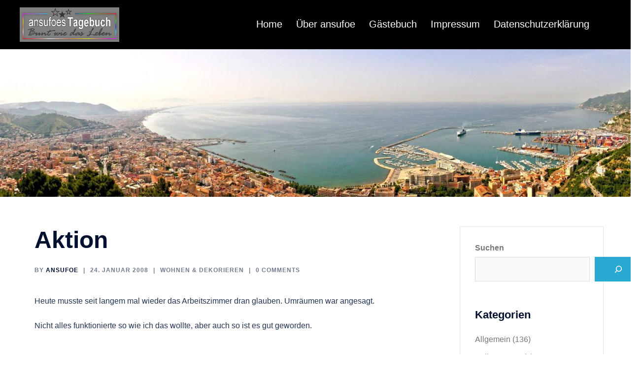

--- FILE ---
content_type: text/html; charset=UTF-8
request_url: https://www.ansufoe.de/aktion/
body_size: 18097
content:
<!DOCTYPE html><html lang="de"><head><meta charset="UTF-8"><meta name="viewport" content="width=device-width, initial-scale=1"><link rel="profile" href="https://gmpg.org/xfn/11"><link rel="pingback" href="https://www.ansufoe.de/xmlrpc.php"><title>Aktion &#8211; ansufoes Tagebuch</title><meta name='robots' content='max-image-preview:large' /><link rel="alternate" type="application/rss+xml" title="ansufoes Tagebuch &raquo; Feed" href="https://www.ansufoe.de/feed/" /><link rel="alternate" type="application/rss+xml" title="ansufoes Tagebuch &raquo; Kommentar-Feed" href="https://www.ansufoe.de/comments/feed/" /><link rel="alternate" type="application/rss+xml" title="ansufoes Tagebuch &raquo; Aktion-Kommentar-Feed" href="https://www.ansufoe.de/aktion/feed/" /><link rel="alternate" title="oEmbed (JSON)" type="application/json+oembed" href="https://www.ansufoe.de/wp-json/oembed/1.0/embed?url=https%3A%2F%2Fwww.ansufoe.de%2Faktion%2F" /><link rel="alternate" title="oEmbed (XML)" type="text/xml+oembed" href="https://www.ansufoe.de/wp-json/oembed/1.0/embed?url=https%3A%2F%2Fwww.ansufoe.de%2Faktion%2F&#038;format=xml" /><style id='wp-img-auto-sizes-contain-inline-css' type='text/css'>img:is([sizes=auto i],[sizes^="auto," i]){contain-intrinsic-size:3000px 1500px}
/*# sourceURL=wp-img-auto-sizes-contain-inline-css */</style><link rel='stylesheet' id='sydney-bootstrap-css' href='https://www.ansufoe.de/wp-content/themes/sydney/css/bootstrap/bootstrap.min.css?ver=1' type='text/css' media='all' /><link rel='stylesheet' id='wp-block-library-css' href='https://www.ansufoe.de/wp-includes/css/dist/block-library/style.min.css?ver=6.9' type='text/css' media='all' /><style id='wp-block-search-inline-css' type='text/css'>.wp-block-search__button{margin-left:10px;word-break:normal}.wp-block-search__button.has-icon{line-height:0}.wp-block-search__button svg{height:1.25em;min-height:24px;min-width:24px;width:1.25em;fill:currentColor;vertical-align:text-bottom}:where(.wp-block-search__button){border:1px solid #ccc;padding:6px 10px}.wp-block-search__inside-wrapper{display:flex;flex:auto;flex-wrap:nowrap;max-width:100%}.wp-block-search__label{width:100%}.wp-block-search.wp-block-search__button-only .wp-block-search__button{box-sizing:border-box;display:flex;flex-shrink:0;justify-content:center;margin-left:0;max-width:100%}.wp-block-search.wp-block-search__button-only .wp-block-search__inside-wrapper{min-width:0!important;transition-property:width}.wp-block-search.wp-block-search__button-only .wp-block-search__input{flex-basis:100%;transition-duration:.3s}.wp-block-search.wp-block-search__button-only.wp-block-search__searchfield-hidden,.wp-block-search.wp-block-search__button-only.wp-block-search__searchfield-hidden .wp-block-search__inside-wrapper{overflow:hidden}.wp-block-search.wp-block-search__button-only.wp-block-search__searchfield-hidden .wp-block-search__input{border-left-width:0!important;border-right-width:0!important;flex-basis:0;flex-grow:0;margin:0;min-width:0!important;padding-left:0!important;padding-right:0!important;width:0!important}:where(.wp-block-search__input){appearance:none;border:1px solid #949494;flex-grow:1;font-family:inherit;font-size:inherit;font-style:inherit;font-weight:inherit;letter-spacing:inherit;line-height:inherit;margin-left:0;margin-right:0;min-width:3rem;padding:8px;text-decoration:unset!important;text-transform:inherit}:where(.wp-block-search__button-inside .wp-block-search__inside-wrapper){background-color:#fff;border:1px solid #949494;box-sizing:border-box;padding:4px}:where(.wp-block-search__button-inside .wp-block-search__inside-wrapper) .wp-block-search__input{border:none;border-radius:0;padding:0 4px}:where(.wp-block-search__button-inside .wp-block-search__inside-wrapper) .wp-block-search__input:focus{outline:none}:where(.wp-block-search__button-inside .wp-block-search__inside-wrapper) :where(.wp-block-search__button){padding:4px 8px}.wp-block-search.aligncenter .wp-block-search__inside-wrapper{margin:auto}.wp-block[data-align=right] .wp-block-search.wp-block-search__button-only .wp-block-search__inside-wrapper{float:right}
/*# sourceURL=https://www.ansufoe.de/wp-includes/blocks/search/style.min.css */</style><style id='wp-block-group-inline-css' type='text/css'>.wp-block-group{box-sizing:border-box}:where(.wp-block-group.wp-block-group-is-layout-constrained){position:relative}
/*# sourceURL=https://www.ansufoe.de/wp-includes/blocks/group/style.min.css */</style><style id='global-styles-inline-css' type='text/css'>:root{--wp--preset--aspect-ratio--square: 1;--wp--preset--aspect-ratio--4-3: 4/3;--wp--preset--aspect-ratio--3-4: 3/4;--wp--preset--aspect-ratio--3-2: 3/2;--wp--preset--aspect-ratio--2-3: 2/3;--wp--preset--aspect-ratio--16-9: 16/9;--wp--preset--aspect-ratio--9-16: 9/16;--wp--preset--color--black: #000000;--wp--preset--color--cyan-bluish-gray: #abb8c3;--wp--preset--color--white: #ffffff;--wp--preset--color--pale-pink: #f78da7;--wp--preset--color--vivid-red: #cf2e2e;--wp--preset--color--luminous-vivid-orange: #ff6900;--wp--preset--color--luminous-vivid-amber: #fcb900;--wp--preset--color--light-green-cyan: #7bdcb5;--wp--preset--color--vivid-green-cyan: #00d084;--wp--preset--color--pale-cyan-blue: #8ed1fc;--wp--preset--color--vivid-cyan-blue: #0693e3;--wp--preset--color--vivid-purple: #9b51e0;--wp--preset--gradient--vivid-cyan-blue-to-vivid-purple: linear-gradient(135deg,rgb(6,147,227) 0%,rgb(155,81,224) 100%);--wp--preset--gradient--light-green-cyan-to-vivid-green-cyan: linear-gradient(135deg,rgb(122,220,180) 0%,rgb(0,208,130) 100%);--wp--preset--gradient--luminous-vivid-amber-to-luminous-vivid-orange: linear-gradient(135deg,rgb(252,185,0) 0%,rgb(255,105,0) 100%);--wp--preset--gradient--luminous-vivid-orange-to-vivid-red: linear-gradient(135deg,rgb(255,105,0) 0%,rgb(207,46,46) 100%);--wp--preset--gradient--very-light-gray-to-cyan-bluish-gray: linear-gradient(135deg,rgb(238,238,238) 0%,rgb(169,184,195) 100%);--wp--preset--gradient--cool-to-warm-spectrum: linear-gradient(135deg,rgb(74,234,220) 0%,rgb(151,120,209) 20%,rgb(207,42,186) 40%,rgb(238,44,130) 60%,rgb(251,105,98) 80%,rgb(254,248,76) 100%);--wp--preset--gradient--blush-light-purple: linear-gradient(135deg,rgb(255,206,236) 0%,rgb(152,150,240) 100%);--wp--preset--gradient--blush-bordeaux: linear-gradient(135deg,rgb(254,205,165) 0%,rgb(254,45,45) 50%,rgb(107,0,62) 100%);--wp--preset--gradient--luminous-dusk: linear-gradient(135deg,rgb(255,203,112) 0%,rgb(199,81,192) 50%,rgb(65,88,208) 100%);--wp--preset--gradient--pale-ocean: linear-gradient(135deg,rgb(255,245,203) 0%,rgb(182,227,212) 50%,rgb(51,167,181) 100%);--wp--preset--gradient--electric-grass: linear-gradient(135deg,rgb(202,248,128) 0%,rgb(113,206,126) 100%);--wp--preset--gradient--midnight: linear-gradient(135deg,rgb(2,3,129) 0%,rgb(40,116,252) 100%);--wp--preset--font-size--small: 13px;--wp--preset--font-size--medium: 20px;--wp--preset--font-size--large: 36px;--wp--preset--font-size--x-large: 42px;--wp--preset--spacing--20: 0.44rem;--wp--preset--spacing--30: 0.67rem;--wp--preset--spacing--40: 1rem;--wp--preset--spacing--50: 1.5rem;--wp--preset--spacing--60: 2.25rem;--wp--preset--spacing--70: 3.38rem;--wp--preset--spacing--80: 5.06rem;--wp--preset--shadow--natural: 6px 6px 9px rgba(0, 0, 0, 0.2);--wp--preset--shadow--deep: 12px 12px 50px rgba(0, 0, 0, 0.4);--wp--preset--shadow--sharp: 6px 6px 0px rgba(0, 0, 0, 0.2);--wp--preset--shadow--outlined: 6px 6px 0px -3px rgb(255, 255, 255), 6px 6px rgb(0, 0, 0);--wp--preset--shadow--crisp: 6px 6px 0px rgb(0, 0, 0);}:where(.is-layout-flex){gap: 0.5em;}:where(.is-layout-grid){gap: 0.5em;}body .is-layout-flex{display: flex;}.is-layout-flex{flex-wrap: wrap;align-items: center;}.is-layout-flex > :is(*, div){margin: 0;}body .is-layout-grid{display: grid;}.is-layout-grid > :is(*, div){margin: 0;}:where(.wp-block-columns.is-layout-flex){gap: 2em;}:where(.wp-block-columns.is-layout-grid){gap: 2em;}:where(.wp-block-post-template.is-layout-flex){gap: 1.25em;}:where(.wp-block-post-template.is-layout-grid){gap: 1.25em;}.has-black-color{color: var(--wp--preset--color--black) !important;}.has-cyan-bluish-gray-color{color: var(--wp--preset--color--cyan-bluish-gray) !important;}.has-white-color{color: var(--wp--preset--color--white) !important;}.has-pale-pink-color{color: var(--wp--preset--color--pale-pink) !important;}.has-vivid-red-color{color: var(--wp--preset--color--vivid-red) !important;}.has-luminous-vivid-orange-color{color: var(--wp--preset--color--luminous-vivid-orange) !important;}.has-luminous-vivid-amber-color{color: var(--wp--preset--color--luminous-vivid-amber) !important;}.has-light-green-cyan-color{color: var(--wp--preset--color--light-green-cyan) !important;}.has-vivid-green-cyan-color{color: var(--wp--preset--color--vivid-green-cyan) !important;}.has-pale-cyan-blue-color{color: var(--wp--preset--color--pale-cyan-blue) !important;}.has-vivid-cyan-blue-color{color: var(--wp--preset--color--vivid-cyan-blue) !important;}.has-vivid-purple-color{color: var(--wp--preset--color--vivid-purple) !important;}.has-black-background-color{background-color: var(--wp--preset--color--black) !important;}.has-cyan-bluish-gray-background-color{background-color: var(--wp--preset--color--cyan-bluish-gray) !important;}.has-white-background-color{background-color: var(--wp--preset--color--white) !important;}.has-pale-pink-background-color{background-color: var(--wp--preset--color--pale-pink) !important;}.has-vivid-red-background-color{background-color: var(--wp--preset--color--vivid-red) !important;}.has-luminous-vivid-orange-background-color{background-color: var(--wp--preset--color--luminous-vivid-orange) !important;}.has-luminous-vivid-amber-background-color{background-color: var(--wp--preset--color--luminous-vivid-amber) !important;}.has-light-green-cyan-background-color{background-color: var(--wp--preset--color--light-green-cyan) !important;}.has-vivid-green-cyan-background-color{background-color: var(--wp--preset--color--vivid-green-cyan) !important;}.has-pale-cyan-blue-background-color{background-color: var(--wp--preset--color--pale-cyan-blue) !important;}.has-vivid-cyan-blue-background-color{background-color: var(--wp--preset--color--vivid-cyan-blue) !important;}.has-vivid-purple-background-color{background-color: var(--wp--preset--color--vivid-purple) !important;}.has-black-border-color{border-color: var(--wp--preset--color--black) !important;}.has-cyan-bluish-gray-border-color{border-color: var(--wp--preset--color--cyan-bluish-gray) !important;}.has-white-border-color{border-color: var(--wp--preset--color--white) !important;}.has-pale-pink-border-color{border-color: var(--wp--preset--color--pale-pink) !important;}.has-vivid-red-border-color{border-color: var(--wp--preset--color--vivid-red) !important;}.has-luminous-vivid-orange-border-color{border-color: var(--wp--preset--color--luminous-vivid-orange) !important;}.has-luminous-vivid-amber-border-color{border-color: var(--wp--preset--color--luminous-vivid-amber) !important;}.has-light-green-cyan-border-color{border-color: var(--wp--preset--color--light-green-cyan) !important;}.has-vivid-green-cyan-border-color{border-color: var(--wp--preset--color--vivid-green-cyan) !important;}.has-pale-cyan-blue-border-color{border-color: var(--wp--preset--color--pale-cyan-blue) !important;}.has-vivid-cyan-blue-border-color{border-color: var(--wp--preset--color--vivid-cyan-blue) !important;}.has-vivid-purple-border-color{border-color: var(--wp--preset--color--vivid-purple) !important;}.has-vivid-cyan-blue-to-vivid-purple-gradient-background{background: var(--wp--preset--gradient--vivid-cyan-blue-to-vivid-purple) !important;}.has-light-green-cyan-to-vivid-green-cyan-gradient-background{background: var(--wp--preset--gradient--light-green-cyan-to-vivid-green-cyan) !important;}.has-luminous-vivid-amber-to-luminous-vivid-orange-gradient-background{background: var(--wp--preset--gradient--luminous-vivid-amber-to-luminous-vivid-orange) !important;}.has-luminous-vivid-orange-to-vivid-red-gradient-background{background: var(--wp--preset--gradient--luminous-vivid-orange-to-vivid-red) !important;}.has-very-light-gray-to-cyan-bluish-gray-gradient-background{background: var(--wp--preset--gradient--very-light-gray-to-cyan-bluish-gray) !important;}.has-cool-to-warm-spectrum-gradient-background{background: var(--wp--preset--gradient--cool-to-warm-spectrum) !important;}.has-blush-light-purple-gradient-background{background: var(--wp--preset--gradient--blush-light-purple) !important;}.has-blush-bordeaux-gradient-background{background: var(--wp--preset--gradient--blush-bordeaux) !important;}.has-luminous-dusk-gradient-background{background: var(--wp--preset--gradient--luminous-dusk) !important;}.has-pale-ocean-gradient-background{background: var(--wp--preset--gradient--pale-ocean) !important;}.has-electric-grass-gradient-background{background: var(--wp--preset--gradient--electric-grass) !important;}.has-midnight-gradient-background{background: var(--wp--preset--gradient--midnight) !important;}.has-small-font-size{font-size: var(--wp--preset--font-size--small) !important;}.has-medium-font-size{font-size: var(--wp--preset--font-size--medium) !important;}.has-large-font-size{font-size: var(--wp--preset--font-size--large) !important;}.has-x-large-font-size{font-size: var(--wp--preset--font-size--x-large) !important;}
/*# sourceURL=global-styles-inline-css */</style><style id='classic-theme-styles-inline-css' type='text/css'>/*! This file is auto-generated */
.wp-block-button__link{color:#fff;background-color:#32373c;border-radius:9999px;box-shadow:none;text-decoration:none;padding:calc(.667em + 2px) calc(1.333em + 2px);font-size:1.125em}.wp-block-file__button{background:#32373c;color:#fff;text-decoration:none}
/*# sourceURL=/wp-includes/css/classic-themes.min.css */</style><link rel='stylesheet' id='parent-style-css' href='https://www.ansufoe.de/wp-content/cache/autoptimize/autoptimize_single_3e977f69fb21b9101cec8f35e7f61bbf.php?ver=6.9' type='text/css' media='all' /><link rel='stylesheet' id='sydney-style-css' href='https://www.ansufoe.de/wp-content/cache/autoptimize/autoptimize_single_13a866c782a9559696ffef56bf086a07.php?ver=20220307' type='text/css' media='all' /><style id='sydney-style-inline-css' type='text/css'>.woocommerce ul.products li.product{text-align:center;}html{scroll-behavior:smooth;}.header-image{background-size:cover;}.header-image{height:300px;}.llms-student-dashboard .llms-button-secondary:hover,.llms-button-action:hover,.read-more-gt,.widget-area .widget_fp_social a,#mainnav ul li a:hover,.sydney_contact_info_widget span,.roll-team .team-content .name,.roll-team .team-item .team-pop .team-social li:hover a,.roll-infomation li.address:before,.roll-infomation li.phone:before,.roll-infomation li.email:before,.roll-testimonials .name,.roll-button.border,.roll-button:hover,.roll-icon-list .icon i,.roll-icon-list .content h3 a:hover,.roll-icon-box.white .content h3 a,.roll-icon-box .icon i,.roll-icon-box .content h3 a:hover,.switcher-container .switcher-icon a:focus,.go-top:hover,.hentry .meta-post a:hover,#mainnav > ul > li > a.active,#mainnav > ul > li > a:hover,button:hover,input[type="button"]:hover,input[type="reset"]:hover,input[type="submit"]:hover,.text-color,.social-menu-widget a,.social-menu-widget a:hover,.archive .team-social li a,a,h1 a,h2 a,h3 a,h4 a,h5 a,h6 a,.classic-alt .meta-post a,.single .hentry .meta-post a,.content-area.modern .hentry .meta-post span:before,.content-area.modern .post-cat{color:#2aa9d3}.llms-student-dashboard .llms-button-secondary,.llms-button-action,.reply,.woocommerce #respond input#submit,.woocommerce a.button,.woocommerce button.button,.woocommerce input.button,.project-filter li a.active,.project-filter li a:hover,.preloader .pre-bounce1,.preloader .pre-bounce2,.roll-team .team-item .team-pop,.roll-progress .progress-animate,.roll-socials li a:hover,.roll-project .project-item .project-pop,.roll-project .project-filter li.active,.roll-project .project-filter li:hover,.roll-button.light:hover,.roll-button.border:hover,.roll-button,.roll-icon-box.white .icon,.owl-theme .owl-controls .owl-page.active span,.owl-theme .owl-controls.clickable .owl-page:hover span,.go-top,.bottom .socials li:hover a,.sidebar .widget:before,.blog-pagination ul li.active,.blog-pagination ul li:hover a,.content-area .hentry:after,.text-slider .maintitle:after,.error-wrap #search-submit:hover,#mainnav .sub-menu li:hover > a,#mainnav ul li ul:after,button,input[type="button"],input[type="reset"],input[type="submit"],.panel-grid-cell .widget-title:after{background-color:#2aa9d3}.llms-student-dashboard .llms-button-secondary,.llms-student-dashboard .llms-button-secondary:hover,.llms-button-action,.llms-button-action:hover,.roll-socials li a:hover,.roll-socials li a,.roll-button.light:hover,.roll-button.border,.roll-button,.roll-icon-list .icon,.roll-icon-box .icon,.owl-theme .owl-controls .owl-page span,.comment .comment-detail,.widget-tags .tag-list a:hover,.blog-pagination ul li,.error-wrap #search-submit:hover,textarea:focus,input[type="text"]:focus,input[type="password"]:focus,input[type="datetime"]:focus,input[type="datetime-local"]:focus,input[type="date"]:focus,input[type="month"]:focus,input[type="time"]:focus,input[type="week"]:focus,input[type="number"]:focus,input[type="email"]:focus,input[type="url"]:focus,input[type="search"]:focus,input[type="tel"]:focus,input[type="color"]:focus,button,input[type="button"],input[type="reset"],input[type="submit"],.archive .team-social li a{border-color:#2aa9d3}.sydney_contact_info_widget span{fill:#2aa9d3;}.go-top:hover svg{stroke:#2aa9d3;}.site-header.float-header{background-color:rgba(0,0,0,0.9);}@media only screen and (max-width:1024px){.site-header{background-color:#000000;}}#mainnav ul li a,#mainnav ul li::before{color:#ffffff}#mainnav .sub-menu li a{color:#ffffff}#mainnav .sub-menu li a{background:#1c1c1c}.text-slider .maintitle,.text-slider .subtitle{color:#ffffff}body{color:}#secondary{background-color:#ffffff}#secondary,#secondary a{color:#767676}.btn-menu .sydney-svg-icon{fill:#ffffff}#mainnav ul li a:hover,.main-header #mainnav .menu > li > a:hover{color:#2aa9d3}.overlay{background-color:#000000}.page-wrap{padding-top:30px;}.page-wrap{padding-bottom:30px;}@media only screen and (max-width:1025px){.mobile-slide{display:block;}.slide-item{background-image:none !important;}.header-slider{}.slide-item{height:auto !important;}.slide-inner{min-height:initial;}}.go-top.show{border-radius:2px;bottom:10px;}.go-top.position-right{right:20px;}.go-top.position-left{left:20px;}.go-top{background-color:#000000;}.go-top:hover{background-color:#2aa9d3;}.go-top{color:;}.go-top svg{stroke:;}.go-top:hover{color:#ffffff;}.go-top:hover svg{stroke:#ffffff;}.go-top .sydney-svg-icon,.go-top .sydney-svg-icon svg{width:16px;height:16px;}.go-top{padding:15px;}.site-info{border-top:1px solid #ffffff;}.footer-widgets-grid{gap:30px;}@media (min-width:992px){.footer-widgets-grid{padding-top:95px;padding-bottom:95px;}}@media (min-width:576px) and (max-width:991px){.footer-widgets-grid{padding-top:60px;padding-bottom:60px;}}@media (max-width:575px){.footer-widgets-grid{padding-top:60px;padding-bottom:60px;}}@media (min-width:992px){.sidebar-column .widget .widget-title{font-size:22px;}}@media (min-width:576px) and (max-width:991px){.sidebar-column .widget .widget-title{font-size:22px;}}@media (max-width:575px){.sidebar-column .widget .widget-title{font-size:22px;}}.footer-widgets{background-color:#00102E;}.sidebar-column .widget .widget-title{color:;}.sidebar-column .widget{color:#ffffff;}.sidebar-column .widget a{color:#ffffff;}.sidebar-column .widget a:hover{color:;}.site-footer{background-color:#00102E;}.site-info,.site-info a{color:#ffffff;}.site-info .sydney-svg-icon svg{fill:#ffffff;}.site-info{padding-top:20px;padding-bottom:20px;}@media (min-width:992px){button,.roll-button,a.button,.wp-block-button__link,input[type="button"],input[type="reset"],input[type="submit"]{padding-top:12px;padding-bottom:12px;}}@media (min-width:576px) and (max-width:991px){button,.roll-button,a.button,.wp-block-button__link,input[type="button"],input[type="reset"],input[type="submit"]{padding-top:12px;padding-bottom:12px;}}@media (max-width:575px){button,.roll-button,a.button,.wp-block-button__link,input[type="button"],input[type="reset"],input[type="submit"]{padding-top:12px;padding-bottom:12px;}}@media (min-width:992px){button,.roll-button,a.button,.wp-block-button__link,input[type="button"],input[type="reset"],input[type="submit"]{padding-left:35px;padding-right:35px;}}@media (min-width:576px) and (max-width:991px){button,.roll-button,a.button,.wp-block-button__link,input[type="button"],input[type="reset"],input[type="submit"]{padding-left:35px;padding-right:35px;}}@media (max-width:575px){button,.roll-button,a.button,.wp-block-button__link,input[type="button"],input[type="reset"],input[type="submit"]{padding-left:35px;padding-right:35px;}}button,.roll-button,a.button,.wp-block-button__link,input[type="button"],input[type="reset"],input[type="submit"]{border-radius:0;}@media (min-width:992px){button,.roll-button,a.button,.wp-block-button__link,input[type="button"],input[type="reset"],input[type="submit"]{font-size:14px;}}@media (min-width:576px) and (max-width:991px){button,.roll-button,a.button,.wp-block-button__link,input[type="button"],input[type="reset"],input[type="submit"]{font-size:14px;}}@media (max-width:575px){button,.roll-button,a.button,.wp-block-button__link,input[type="button"],input[type="reset"],input[type="submit"]{font-size:14px;}}button,.roll-button,a.button,.wp-block-button__link,input[type="button"],input[type="reset"],input[type="submit"]{text-transform:uppercase;}button,div.wpforms-container-full .wpforms-form input[type=submit],div.wpforms-container-full .wpforms-form button[type=submit],div.wpforms-container-full .wpforms-form .wpforms-page-button,.roll-button,a.button,.wp-block-button__link,input[type="button"],input[type="reset"],input[type="submit"]{background-color:;}button:hover,div.wpforms-container-full .wpforms-form input[type=submit]:hover,div.wpforms-container-full .wpforms-form button[type=submit]:hover,div.wpforms-container-full .wpforms-form .wpforms-page-button:hover,.roll-button:hover,a.button:hover,.wp-block-button__link:hover,input[type="button"]:hover,input[type="reset"]:hover,input[type="submit"]:hover{background-color:;}button,div.wpforms-container-full .wpforms-form input[type=submit],div.wpforms-container-full .wpforms-form button[type=submit],div.wpforms-container-full .wpforms-form .wpforms-page-button,.checkout-button.button,a.button,.wp-block-button__link,input[type="button"],input[type="reset"],input[type="submit"]{color:;}button:hover,div.wpforms-container-full .wpforms-form input[type=submit]:hover,div.wpforms-container-full .wpforms-form button[type=submit]:hover,div.wpforms-container-full .wpforms-form .wpforms-page-button:hover,.roll-button:hover,a.button:hover,.wp-block-button__link:hover,input[type="button"]:hover,input[type="reset"]:hover,input[type="submit"]:hover{color:;}.is-style-outline .wp-block-button__link,div.wpforms-container-full .wpforms-form input[type=submit],div.wpforms-container-full .wpforms-form button[type=submit],div.wpforms-container-full .wpforms-form .wpforms-page-button,.roll-button,.wp-block-button__link.is-style-outline,button,a.button,.wp-block-button__link,input[type="button"],input[type="reset"],input[type="submit"]{border-color:;}button:hover,div.wpforms-container-full .wpforms-form input[type=submit]:hover,div.wpforms-container-full .wpforms-form button[type=submit]:hover,div.wpforms-container-full .wpforms-form .wpforms-page-button:hover,.roll-button:hover,a.button:hover,.wp-block-button__link:hover,input[type="button"]:hover,input[type="reset"]:hover,input[type="submit"]:hover{border-color:;}.posts-layout .list-image{width:30%;}.posts-layout .list-content{width:70%;}.content-area:not(.layout4):not(.layout6) .posts-layout .entry-thumb{margin:0 0 24px 0;}.layout4 .entry-thumb,.layout6 .entry-thumb{margin:0 24px 0 0;}.layout6 article:nth-of-type(even) .list-image .entry-thumb{margin:0 0 0 24px;}.posts-layout .entry-header{margin-bottom:10px;}.posts-layout .entry-meta.below-excerpt{margin:7px 0 0;}.posts-layout .entry-meta.above-title{margin:0 0 7px;}.single .entry-header .entry-title{color:;}.single .entry-header .entry-meta,.single .entry-header .entry-meta a{color:;}@media (min-width:992px){.single .entry-meta{font-size:12px;}}@media (min-width:576px) and (max-width:991px){.single .entry-meta{font-size:12px;}}@media (max-width:575px){.single .entry-meta{font-size:12px;}}@media (min-width:992px){.single .entry-header .entry-title{font-size:48px;}}@media (min-width:576px) and (max-width:991px){.single .entry-header .entry-title{font-size:32px;}}@media (max-width:575px){.single .entry-header .entry-title{font-size:32px;}}.posts-layout .entry-post{color:#233452;}.posts-layout .entry-title a{color:#00102E;}.posts-layout .author,.posts-layout .entry-meta a{color:#737C8C;}@media (min-width:992px){.posts-layout .entry-post{font-size:16px;}}@media (min-width:576px) and (max-width:991px){.posts-layout .entry-post{font-size:16px;}}@media (max-width:575px){.posts-layout .entry-post{font-size:16px;}}@media (min-width:992px){.posts-layout .entry-meta{font-size:12px;}}@media (min-width:576px) and (max-width:991px){.posts-layout .entry-meta{font-size:12px;}}@media (max-width:575px){.posts-layout .entry-meta{font-size:12px;}}@media (min-width:992px){.posts-layout .entry-title{font-size:32px;}}@media (min-width:576px) and (max-width:991px){.posts-layout .entry-title{font-size:32px;}}@media (max-width:575px){.posts-layout .entry-title{font-size:32px;}}.single .entry-header{margin-bottom:40px;}.single .entry-thumb{margin-bottom:40px;}.single .entry-meta-above{margin-bottom:24px;}.single .entry-meta-below{margin-top:24px;}@media (min-width:992px){.custom-logo-link img{max-width:70px;}}@media (min-width:576px) and (max-width:991px){.custom-logo-link img{max-width:100px;}}@media (max-width:575px){.custom-logo-link img{max-width:100px;}}.main-header,.bottom-header-row{border-bottom:0 solid rgba(255,255,255,0.1);}.header_layout_3,.header_layout_4,.header_layout_5{border-bottom:1px solid rgba(255,255,255,0.1);}.main-header,.header-search-form{background-color:#000000;}.main-header .site-title a,.main-header .site-description,.main-header #mainnav .menu > li > a,.main-header .header-contact a{color:;}.main-header .sydney-svg-icon svg,.main-header .dropdown-symbol .sydney-svg-icon svg{fill:;}.bottom-header-row{background-color:;}.bottom-header-row,.bottom-header-row .header-contact a,.bottom-header-row #mainnav .menu > li > a{color:;}.bottom-header-row #mainnav .menu > li > a:hover{color:#2aa9d3;}.bottom-header-row .header-item svg,.dropdown-symbol .sydney-svg-icon svg{fill:;}.main-header .main-header-inner,.main-header .top-header-row{padding-top:0;padding-bottom:0;}.bottom-header-inner{padding-top:15px;padding-bottom:15px;}.bottom-header-row #mainnav ul ul li,.main-header #mainnav ul ul li{background-color:#000000;}.bottom-header-row #mainnav ul ul li a,.bottom-header-row #mainnav ul ul li:hover a,.main-header #mainnav ul ul li:hover a,.main-header #mainnav ul ul li a{color:;}.bottom-header-row #mainnav ul ul li svg,.main-header #mainnav ul ul li svg{fill:;}.main-header-cart .count-number{color:;}.main-header-cart .widget_shopping_cart .widgettitle:after,.main-header-cart .widget_shopping_cart .woocommerce-mini-cart__buttons:before{background-color:rgba(33,33,33,0.9);}.sydney-offcanvas-menu .mainnav ul li{text-align:left;}.sydney-offcanvas-menu .mainnav a{padding:10px 0;}#masthead-mobile{background-color:;}#masthead-mobile .site-description,#masthead-mobile a:not(.button){color:;}#masthead-mobile svg{fill:;}.mobile-header{padding-top:15px;padding-bottom:15px;}.sydney-offcanvas-menu{background-color:;}.sydney-offcanvas-menu,.sydney-offcanvas-menu #mainnav a:not(.button),.sydney-offcanvas-menu a:not(.button){color:;}.sydney-offcanvas-menu svg,.sydney-offcanvas-menu .dropdown-symbol .sydney-svg-icon svg{fill:;}@media (min-width:992px){.site-logo{max-height:70px;}}@media (min-width:576px) and (max-width:991px){.site-logo{max-height:100px;}}@media (max-width:575px){.site-logo{max-height:100px;}}.site-title a,.site-title a:visited,.main-header .site-title a,.main-header .site-title a:visited{color:}.site-description,.main-header .site-description{color:}@media (min-width:992px){.site-title{font-size:32px;}}@media (min-width:576px) and (max-width:991px){.site-title{font-size:24px;}}@media (max-width:575px){.site-title{font-size:20px;}}@media (min-width:992px){.site-description{font-size:16px;}}@media (min-width:576px) and (max-width:991px){.site-description{font-size:16px;}}@media (max-width:575px){.site-description{font-size:16px;}}h1,h2,h3,h4,h5,h6,.site-title{font-family:Alex Brush,sans-serif;font-weight:600;}#mainnav > div > ul > li > a{text-transform:;}@media (min-width:992px){#mainnav > div > ul > li > a{font-size:20px;}}@media (min-width:576px) and (max-width:991px){#mainnav > div > ul > li > a{font-size:14px;}}@media (max-width:575px){#mainnav > div > ul > li > a{font-size:14px;}}h1,h2,h3,h4,h5,h6,.site-title{text-decoration:;text-transform:;font-style:;line-height:1.2;letter-spacing:px;}@media (min-width:992px){h1:not(.site-title){font-size:52px;}}@media (min-width:576px) and (max-width:991px){h1:not(.site-title){font-size:42px;}}@media (max-width:575px){h1:not(.site-title){font-size:32px;}}@media (min-width:992px){h2{font-size:42px;}}@media (min-width:576px) and (max-width:991px){h2{font-size:32px;}}@media (max-width:575px){h2{font-size:24px;}}@media (min-width:992px){h3{font-size:32px;}}@media (min-width:576px) and (max-width:991px){h3{font-size:24px;}}@media (max-width:575px){h3{font-size:20px;}}@media (min-width:992px){h4{font-size:24px;}}@media (min-width:576px) and (max-width:991px){h4{font-size:18px;}}@media (max-width:575px){h4{font-size:16px;}}@media (min-width:992px){h5{font-size:20px;}}@media (min-width:576px) and (max-width:991px){h5{font-size:16px;}}@media (max-width:575px){h5{font-size:16px;}}@media (min-width:992px){h6{font-size:18px;}}@media (min-width:576px) and (max-width:991px){h6{font-size:16px;}}@media (max-width:575px){h6{font-size:16px;}}p,.posts-layout .entry-post{text-decoration:}body,.posts-layout .entry-post{text-transform:;font-style:;line-height:1.68;letter-spacing:px;}@media (min-width:992px){body,.posts-layout .entry-post{font-size:16px;}}@media (min-width:576px) and (max-width:991px){body,.posts-layout .entry-post{font-size:16px;}}@media (max-width:575px){body,.posts-layout .entry-post{font-size:16px;}}@media (min-width:992px){.woocommerce div.product .product-gallery-summary .entry-title{font-size:32px;}}@media (min-width:576px) and (max-width:991px){.woocommerce div.product .product-gallery-summary .entry-title{font-size:32px;}}@media (max-width:575px){.woocommerce div.product .product-gallery-summary .entry-title{font-size:32px;}}@media (min-width:992px){.woocommerce div.product .product-gallery-summary .price .amount{font-size:24px;}}@media (min-width:576px) and (max-width:991px){.woocommerce div.product .product-gallery-summary .price .amount{font-size:24px;}}@media (max-width:575px){.woocommerce div.product .product-gallery-summary .price .amount{font-size:24px;}}.woocommerce ul.products li.product .col-md-7 > *,.woocommerce ul.products li.product .col-md-8 > *,.woocommerce ul.products li.product > *{margin-bottom:12px;}.wc-block-grid__product-onsale,span.onsale{border-radius:0;top:20px!important;left:20px!important;}.wc-block-grid__product-onsale,.products span.onsale{left:auto!important;right:20px;}.wc-block-grid__product-onsale,span.onsale{color:;}.wc-block-grid__product-onsale,span.onsale{background-color:;}ul.wc-block-grid__products li.wc-block-grid__product .wc-block-grid__product-title,ul.wc-block-grid__products li.wc-block-grid__product .woocommerce-loop-product__title,ul.wc-block-grid__products li.product .wc-block-grid__product-title,ul.wc-block-grid__products li.product .woocommerce-loop-product__title,ul.products li.wc-block-grid__product .wc-block-grid__product-title,ul.products li.wc-block-grid__product .woocommerce-loop-product__title,ul.products li.product .wc-block-grid__product-title,ul.products li.product .woocommerce-loop-product__title,ul.products li.product .woocommerce-loop-category__title,.woocommerce-loop-product__title .botiga-wc-loop-product__title{color:;}a.wc-forward:not(.checkout-button){color:;}a.wc-forward:not(.checkout-button):hover{color:#2aa9d3;}.woocommerce-pagination li .page-numbers:hover{color:;}.woocommerce-sorting-wrapper{border-color:rgba(33,33,33,0.9);}ul.products li.product-category .woocommerce-loop-category__title{text-align:center;}ul.products li.product-category > a,ul.products li.product-category > a > img{border-radius:0;}.entry-content a:not(.button){color:;}.entry-content a:not(.button):hover{color:#2aa9d3;}h1{color:;}h2{color:;}h3{color:;}h4{color:;}h5{color:;}h6{color:;}div.wpforms-container-full .wpforms-form input[type=date],div.wpforms-container-full .wpforms-form input[type=datetime],div.wpforms-container-full .wpforms-form input[type=datetime-local],div.wpforms-container-full .wpforms-form input[type=email],div.wpforms-container-full .wpforms-form input[type=month],div.wpforms-container-full .wpforms-form input[type=number],div.wpforms-container-full .wpforms-form input[type=password],div.wpforms-container-full .wpforms-form input[type=range],div.wpforms-container-full .wpforms-form input[type=search],div.wpforms-container-full .wpforms-form input[type=tel],div.wpforms-container-full .wpforms-form input[type=text],div.wpforms-container-full .wpforms-form input[type=time],div.wpforms-container-full .wpforms-form input[type=url],div.wpforms-container-full .wpforms-form input[type=week],div.wpforms-container-full .wpforms-form select,div.wpforms-container-full .wpforms-form textarea,input[type="text"],input[type="email"],input[type="url"],input[type="password"],input[type="search"],input[type="number"],input[type="tel"],input[type="range"],input[type="date"],input[type="month"],input[type="week"],input[type="time"],input[type="datetime"],input[type="datetime-local"],input[type="color"],textarea,select,.woocommerce .select2-container .select2-selection--single,.woocommerce-page .select2-container .select2-selection--single,input[type="text"]:focus,input[type="email"]:focus,input[type="url"]:focus,input[type="password"]:focus,input[type="search"]:focus,input[type="number"]:focus,input[type="tel"]:focus,input[type="range"]:focus,input[type="date"]:focus,input[type="month"]:focus,input[type="week"]:focus,input[type="time"]:focus,input[type="datetime"]:focus,input[type="datetime-local"]:focus,input[type="color"]:focus,textarea:focus,select:focus,.woocommerce .select2-container .select2-selection--single:focus,.woocommerce-page .select2-container .select2-selection--single:focus,.select2-container--default .select2-selection--single .select2-selection__rendered,.wp-block-search .wp-block-search__input,.wp-block-search .wp-block-search__input:focus{color:;}div.wpforms-container-full .wpforms-form input[type=date],div.wpforms-container-full .wpforms-form input[type=datetime],div.wpforms-container-full .wpforms-form input[type=datetime-local],div.wpforms-container-full .wpforms-form input[type=email],div.wpforms-container-full .wpforms-form input[type=month],div.wpforms-container-full .wpforms-form input[type=number],div.wpforms-container-full .wpforms-form input[type=password],div.wpforms-container-full .wpforms-form input[type=range],div.wpforms-container-full .wpforms-form input[type=search],div.wpforms-container-full .wpforms-form input[type=tel],div.wpforms-container-full .wpforms-form input[type=text],div.wpforms-container-full .wpforms-form input[type=time],div.wpforms-container-full .wpforms-form input[type=url],div.wpforms-container-full .wpforms-form input[type=week],div.wpforms-container-full .wpforms-form select,div.wpforms-container-full .wpforms-form textarea,input[type="text"],input[type="email"],input[type="url"],input[type="password"],input[type="search"],input[type="number"],input[type="tel"],input[type="range"],input[type="date"],input[type="month"],input[type="week"],input[type="time"],input[type="datetime"],input[type="datetime-local"],input[type="color"],textarea,select,.woocommerce .select2-container .select2-selection--single,.woocommerce-page .select2-container .select2-selection--single,.woocommerce-cart .woocommerce-cart-form .actions .coupon input[type="text"]{background-color:;}div.wpforms-container-full .wpforms-form input[type=date],div.wpforms-container-full .wpforms-form input[type=datetime],div.wpforms-container-full .wpforms-form input[type=datetime-local],div.wpforms-container-full .wpforms-form input[type=email],div.wpforms-container-full .wpforms-form input[type=month],div.wpforms-container-full .wpforms-form input[type=number],div.wpforms-container-full .wpforms-form input[type=password],div.wpforms-container-full .wpforms-form input[type=range],div.wpforms-container-full .wpforms-form input[type=search],div.wpforms-container-full .wpforms-form input[type=tel],div.wpforms-container-full .wpforms-form input[type=text],div.wpforms-container-full .wpforms-form input[type=time],div.wpforms-container-full .wpforms-form input[type=url],div.wpforms-container-full .wpforms-form input[type=week],div.wpforms-container-full .wpforms-form select,div.wpforms-container-full .wpforms-form textarea,input[type="text"],input[type="email"],input[type="url"],input[type="password"],input[type="search"],input[type="number"],input[type="tel"],input[type="range"],input[type="date"],input[type="month"],input[type="week"],input[type="time"],input[type="datetime"],input[type="datetime-local"],input[type="color"],textarea,select,.woocommerce .select2-container .select2-selection--single,.woocommerce-page .select2-container .select2-selection--single,.woocommerce-account fieldset,.woocommerce-account .woocommerce-form-login,.woocommerce-account .woocommerce-form-register,.woocommerce-cart .woocommerce-cart-form .actions .coupon input[type="text"],.wp-block-search .wp-block-search__input{border-color:;}input::placeholder{color:;opacity:1;}input:-ms-input-placeholder{color:;}input::-ms-input-placeholder{color:;}
/*# sourceURL=sydney-style-inline-css */</style><link rel="https://api.w.org/" href="https://www.ansufoe.de/wp-json/" /><link rel="alternate" title="JSON" type="application/json" href="https://www.ansufoe.de/wp-json/wp/v2/posts/415" /><link rel="EditURI" type="application/rsd+xml" title="RSD" href="https://www.ansufoe.de/xmlrpc.php?rsd" /><meta name="generator" content="WordPress 6.9" /><link rel="canonical" href="https://www.ansufoe.de/aktion/" /><link rel='shortlink' href='https://www.ansufoe.de/?p=415' /><link rel="preconnect" href="//fonts.googleapis.com"><link rel="preconnect" href="https://fonts.gstatic.com" crossorigin><style type="text/css">.recentcomments a{display:inline !important;padding:0 !important;margin:0 !important;}</style><style type="text/css">.header-image {
			background-image: url(https://www.ansufoe.de/wp-content/uploads/2022/06/P1034441-scaled-e1655650076162.jpg);
			display: block;
		}
		@media only screen and (max-width: 1024px) {
			.header-inner {
				display: block;
			}
			.header-image {
				background-image: none;
				height: auto !important;
			}		
		}</style><link rel='stylesheet' id='shariffcss-css' href='https://www.ansufoe.de/wp-content/plugins/shariff/css/shariff.min.css?ver=4.6.15' type='text/css' media='all' /></head><body data-rsssl=1 class="wp-singular post-template-default single single-post postid-415 single-format-standard wp-theme-sydney wp-child-theme-sydney-child menu-inline" > <span id="toptarget"></span><div class="preloader"><div class="spinner"><div class="pre-bounce1"></div><div class="pre-bounce2"></div></div></div><div id="page" class="hfeed site"> <a class="skip-link screen-reader-text" href="#content">Zum Inhalt springen</a><header id="masthead" class="main-header header_layout_2 "><div class="container-fluid"><div class="site-header-inner"><div class="row valign"><div class="header-col"><div class="site-branding"> <a href="https://www.ansufoe.de/" title="ansufoes Tagebuch"><img width="390" height="135" class="site-logo" src="https://www.ansufoe.de/wp-content/uploads/2018/12/logo_ansufoe7.png" alt="ansufoes Tagebuch"  /></a></div></div><div class="header-col menu-col menu-right"><nav id="mainnav" class="mainnav"><div class="menu-seiten-container"><ul id="primary-menu" class="menu"><li id="menu-item-9397" class="menu-item menu-item-type-custom menu-item-object-custom menu-item-home menu-item-9397"><a href="https://www.ansufoe.de/">Home</a></li><li id="menu-item-9398" class="menu-item menu-item-type-post_type menu-item-object-page menu-item-9398"><a href="https://www.ansufoe.de/ueber/">Über ansufoe</a></li><li id="menu-item-9399" class="menu-item menu-item-type-post_type menu-item-object-page menu-item-9399"><a href="https://www.ansufoe.de/gaestebuch/">Gästebuch</a></li><li id="menu-item-16266" class="menu-item menu-item-type-post_type menu-item-object-page menu-item-16266"><a href="https://www.ansufoe.de/impressum/">Impressum</a></li><li id="menu-item-16269" class="menu-item menu-item-type-post_type menu-item-object-page menu-item-16269"><a href="https://www.ansufoe.de/datenschutzerklaerung/">Datenschutzerklärung</a></li></ul></div></nav></div><div class="header-col header-elements"></div></div></div></div><div class="header-search-form"><form role="search" method="get" class="search-form" action="https://www.ansufoe.de/"> <label> <span class="screen-reader-text">Suche nach:</span> <input type="search" class="search-field" placeholder="Suchen …" value="" name="s" /> </label> <input type="submit" class="search-submit" value="Suchen" /></form></div></header><div class="sydney-offcanvas-menu"><div class="mobile-header-item"><div class="row valign"><div class="col-xs-8"><div class="site-branding"> <a href="https://www.ansufoe.de/" title="ansufoes Tagebuch"><img width="390" height="135" class="site-logo" src="https://www.ansufoe.de/wp-content/uploads/2018/12/logo_ansufoe7.png" alt="ansufoes Tagebuch"  /></a></div></div><div class="col-xs-4 align-right"> <a class="mobile-menu-close" href="#"><i class="sydney-svg-icon icon-cancel"><svg width="16" height="16" viewBox="0 0 16 16" fill="none" xmlns="http://www.w3.org/2000/svg"><path d="M12.59 0L7 5.59L1.41 0L0 1.41L5.59 7L0 12.59L1.41 14L7 8.41L12.59 14L14 12.59L8.41 7L14 1.41L12.59 0Z" /></svg></i></a></div></div></div><div class="mobile-header-item"><nav id="mainnav" class="mainnav"><div class="menu-seiten-container"><ul id="primary-menu" class="menu"><li class="menu-item menu-item-type-custom menu-item-object-custom menu-item-home menu-item-9397"><a href="https://www.ansufoe.de/">Home</a></li><li class="menu-item menu-item-type-post_type menu-item-object-page menu-item-9398"><a href="https://www.ansufoe.de/ueber/">Über ansufoe</a></li><li class="menu-item menu-item-type-post_type menu-item-object-page menu-item-9399"><a href="https://www.ansufoe.de/gaestebuch/">Gästebuch</a></li><li class="menu-item menu-item-type-post_type menu-item-object-page menu-item-16266"><a href="https://www.ansufoe.de/impressum/">Impressum</a></li><li class="menu-item menu-item-type-post_type menu-item-object-page menu-item-16269"><a href="https://www.ansufoe.de/datenschutzerklaerung/">Datenschutzerklärung</a></li></ul></div></nav></div><div class="mobile-header-item"></div></div><header id="masthead-mobile" class="main-header mobile-header"><div class="container-fluid"><div class="row valign"><div class="col-sm-4 col-grow-mobile"><div class="site-branding"> <a href="https://www.ansufoe.de/" title="ansufoes Tagebuch"><img width="390" height="135" class="site-logo" src="https://www.ansufoe.de/wp-content/uploads/2018/12/logo_ansufoe7.png" alt="ansufoes Tagebuch"  /></a></div></div><div class="col-sm-8 col-grow-mobile header-elements valign align-right"> <a href="#" class="menu-toggle"> <i class="sydney-svg-icon"><svg width="16" height="11" viewBox="0 0 16 11" fill="none" xmlns="http://www.w3.org/2000/svg"><rect width="16" height="1" /><rect y="5" width="16" height="1" /><rect y="10" width="16" height="1" /></svg></i> </a></div></div></div><div class="header-search-form"><form role="search" method="get" class="search-form" action="https://www.ansufoe.de/"> <label> <span class="screen-reader-text">Suche nach:</span> <input type="search" class="search-field" placeholder="Suchen …" value="" name="s" /> </label> <input type="submit" class="search-submit" value="Suchen" /></form></div></header><div class="sydney-hero-area"><div class="header-image"></div></div><div id="content" class="page-wrap"><div class="container content-wrapper"><div class="row"><div id="primary" class="content-area sidebar-right col-md-9"><main id="main" class="post-wrap" role="main"><article id="post-415" class="post-415 post type-post status-publish format-standard has-post-thumbnail hentry category-wohnen-dekorieren tag-arbeitszimmer tag-wohnzimmer"><header class="entry-header"><h1 class="title-post entry-title" >Aktion</h1><div class="entry-meta entry-meta-below delimiter-vertical"><span class="byline"><span class="author vcard">By <a class="url fn n" href="https://www.ansufoe.de/author/ansufoe/">ansufoe</a></span></span><span class="posted-on"><a href="https://www.ansufoe.de/aktion/" rel="bookmark"><time class="entry-date published" datetime="2008-01-24T22:15:52+01:00">24. Januar 2008</time><time class="updated" datetime="2016-06-09T20:48:02+02:00" >9. Juni 2016</time></a></span><span class="cat-links"><a href="https://www.ansufoe.de/category/wohnen-dekorieren/" rel="category tag">Wohnen &amp; Dekorieren</a></span><span class="comments-link"><a href="https://www.ansufoe.de/aktion/#respond">0 comments</a></span></div></header><div class="entry-content" ><p>Heute musste seit langem mal wieder das Arbeitszimmer dran glauben. Umräumen war angesagt.</p><p>Nicht alles funktionierte so wie ich das wollte, aber auch so ist es gut geworden.</p><p>&nbsp;</p><p><img fetchpriority="high" decoding="async" class="aligncenter size-full wp-image-13488" src="https://www.ansufoe.de/wp-content/uploads/2008/01/wp-configimagesbuero1-1.jpg" alt="wp-configimagesbuero1-1" width="1024" height="552" srcset="https://www.ansufoe.de/wp-content/uploads/2008/01/wp-configimagesbuero1-1.jpg 1024w, https://www.ansufoe.de/wp-content/uploads/2008/01/wp-configimagesbuero1-1-800x431.jpg 800w, https://www.ansufoe.de/wp-content/uploads/2008/01/wp-configimagesbuero1-1-768x414.jpg 768w, https://www.ansufoe.de/wp-content/uploads/2008/01/wp-configimagesbuero1-1-700x377.jpg 700w" sizes="(max-width: 1024px) 100vw, 1024px" /> <img decoding="async" class="aligncenter size-full wp-image-13489" src="https://www.ansufoe.de/wp-content/uploads/2008/01/wp-configimagesbuero2.jpg" alt="wp-configimagesbuero2" width="1024" height="487" srcset="https://www.ansufoe.de/wp-content/uploads/2008/01/wp-configimagesbuero2.jpg 1024w, https://www.ansufoe.de/wp-content/uploads/2008/01/wp-configimagesbuero2-800x380.jpg 800w, https://www.ansufoe.de/wp-content/uploads/2008/01/wp-configimagesbuero2-768x365.jpg 768w, https://www.ansufoe.de/wp-content/uploads/2008/01/wp-configimagesbuero2-700x333.jpg 700w" sizes="(max-width: 1024px) 100vw, 1024px" /></p><p>Der Schreibtisch wird bei Gelegenheit noch abgeschliffen und neu gestrichen. Außerdem wird über den Schreibtisch noch eine Platte kommen für Monitor, Telefon usw. Der Tisch soll nur Platz zum Arbeiten bieten und nicht Abstellfläche.</p><p>Von Wohnzimmerseite kommen bei Gelegenheit noch Regale vor den Schreibtisch, so dass die Monitorrückseite und die vielen Kabel nicht mehr zu sehen sind.</p><div class="shariff shariff-align-flex-start shariff-widget-align-flex-start" data-services="facebook%7Cpinterest" data-url="https%3A%2F%2Fwww.ansufoe.de%2Faktion%2F" data-timestamp="1465505282" data-backendurl="https://www.ansufoe.de/wp-json/shariff/v1/share_counts?"><div class="ShariffHeadline">Teile diesen Beitrag:</div><ul class="shariff-buttons theme-round orientation-horizontal buttonsize-large"><li class="shariff-button facebook shariff-nocustomcolor" style="background-color:#4273c8"><a href="https://www.facebook.com/sharer/sharer.php?u=https%3A%2F%2Fwww.ansufoe.de%2Faktion%2F" title="Bei Facebook teilen" aria-label="Bei Facebook teilen" role="button" rel="nofollow" class="shariff-link" style="; background-color:#3b5998; color:#fff" target="_blank"><span class="shariff-icon" style=""><svg width="32px" height="20px" xmlns="http://www.w3.org/2000/svg" viewBox="0 0 18 32"><path fill="#3b5998" d="M17.1 0.2v4.7h-2.8q-1.5 0-2.1 0.6t-0.5 1.9v3.4h5.2l-0.7 5.3h-4.5v13.6h-5.5v-13.6h-4.5v-5.3h4.5v-3.9q0-3.3 1.9-5.2t5-1.8q2.6 0 4.1 0.2z"/></svg></span></a></li><li class="shariff-button twitter shariff-nocustomcolor" style="background-color:#595959"><a href="https://twitter.com/share?url=https%3A%2F%2Fwww.ansufoe.de%2Faktion%2F&text=Aktion" title="Bei X teilen" aria-label="Bei X teilen" role="button" rel="noopener nofollow" class="shariff-link" style="; background-color:#000; color:#fff" target="_blank"><span class="shariff-icon" style=""><svg width="32px" height="20px" xmlns="http://www.w3.org/2000/svg" viewBox="0 0 24 24"><path fill="#000" d="M14.258 10.152L23.176 0h-2.113l-7.747 8.813L7.133 0H0l9.352 13.328L0 23.973h2.113l8.176-9.309 6.531 9.309h7.133zm-2.895 3.293l-.949-1.328L2.875 1.56h3.246l6.086 8.523.945 1.328 7.91 11.078h-3.246zm0 0"/></svg></span></a></li><li class="shariff-button pinterest shariff-nocustomcolor" style="background-color:#e70f18"><a href="https://www.pinterest.com/pin/create/link/?url=https%3A%2F%2Fwww.ansufoe.de%2Faktion%2F&media=https%3A%2F%2Fwww.ansufoe.de%2Fwp-content%2Fuploads%2F2008%2F01%2Fwp-configimagesbuero1-1.jpg&description=Aktion" title="Bei Pinterest pinnen" aria-label="Bei Pinterest pinnen" role="button" rel="noopener nofollow" class="shariff-link" style="; background-color:#cb2027; color:#fff" target="_blank"><span class="shariff-icon" style=""><svg width="32px" height="20px" xmlns="http://www.w3.org/2000/svg" viewBox="0 0 27 32"><path fill="#cb2027" d="M27.4 16q0 3.7-1.8 6.9t-5 5-6.9 1.9q-2 0-3.9-0.6 1.1-1.7 1.4-2.9 0.2-0.6 1-3.8 0.4 0.7 1.3 1.2t2 0.5q2.1 0 3.8-1.2t2.7-3.4 0.9-4.8q0-2-1.1-3.8t-3.1-2.9-4.5-1.2q-1.9 0-3.5 0.5t-2.8 1.4-2 2-1.2 2.3-0.4 2.4q0 1.9 0.7 3.3t2.1 2q0.5 0.2 0.7-0.4 0-0.1 0.1-0.5t0.2-0.5q0.1-0.4-0.2-0.8-0.9-1.1-0.9-2.7 0-2.7 1.9-4.6t4.9-2q2.7 0 4.2 1.5t1.5 3.8q0 3-1.2 5.2t-3.1 2.1q-1.1 0-1.7-0.8t-0.4-1.9q0.1-0.6 0.5-1.7t0.5-1.8 0.2-1.4q0-0.9-0.5-1.5t-1.4-0.6q-1.1 0-1.9 1t-0.8 2.6q0 1.3 0.4 2.2l-1.8 7.5q-0.3 1.2-0.2 3.2-3.7-1.6-6-5t-2.3-7.6q0-3.7 1.9-6.9t5-5 6.9-1.9 6.9 1.9 5 5 1.8 6.9z"/></svg></span></a></li><li class="shariff-button linkedin shariff-nocustomcolor" style="background-color:#1488bf"><a href="https://www.linkedin.com/sharing/share-offsite/?url=https%3A%2F%2Fwww.ansufoe.de%2Faktion%2F" title="Bei LinkedIn teilen" aria-label="Bei LinkedIn teilen" role="button" rel="noopener nofollow" class="shariff-link" style="; background-color:#0077b5; color:#fff" target="_blank"><span class="shariff-icon" style=""><svg width="32px" height="20px" xmlns="http://www.w3.org/2000/svg" viewBox="0 0 27 32"><path fill="#0077b5" d="M6.2 11.2v17.7h-5.9v-17.7h5.9zM6.6 5.7q0 1.3-0.9 2.2t-2.4 0.9h0q-1.5 0-2.4-0.9t-0.9-2.2 0.9-2.2 2.4-0.9 2.4 0.9 0.9 2.2zM27.4 18.7v10.1h-5.9v-9.5q0-1.9-0.7-2.9t-2.3-1.1q-1.1 0-1.9 0.6t-1.2 1.5q-0.2 0.5-0.2 1.4v9.9h-5.9q0-7.1 0-11.6t0-5.3l0-0.9h5.9v2.6h0q0.4-0.6 0.7-1t1-0.9 1.6-0.8 2-0.3q3 0 4.9 2t1.9 6z"/></svg></span></a></li><li class="shariff-button xing shariff-nocustomcolor" style="background-color:#29888a"><a href="https://www.xing.com/spi/shares/new?url=https%3A%2F%2Fwww.ansufoe.de%2Faktion%2F" title="Bei XING teilen" aria-label="Bei XING teilen" role="button" rel="noopener nofollow" class="shariff-link" style="; background-color:#126567; color:#fff" target="_blank"><span class="shariff-icon" style=""><svg width="32px" height="20px" xmlns="http://www.w3.org/2000/svg" viewBox="0 0 25 32"><path fill="#126567" d="M10.7 11.9q-0.2 0.3-4.6 8.2-0.5 0.8-1.2 0.8h-4.3q-0.4 0-0.5-0.3t0-0.6l4.5-8q0 0 0 0l-2.9-5q-0.2-0.4 0-0.7 0.2-0.3 0.5-0.3h4.3q0.7 0 1.2 0.8zM25.1 0.4q0.2 0.3 0 0.7l-9.4 16.7 6 11q0.2 0.4 0 0.6-0.2 0.3-0.6 0.3h-4.3q-0.7 0-1.2-0.8l-6-11.1q0.3-0.6 9.5-16.8 0.4-0.8 1.2-0.8h4.3q0.4 0 0.5 0.3z"/></svg></span></a></li><li class="shariff-button whatsapp shariff-nocustomcolor" style="background-color:#5cbe4a"><a href="https://api.whatsapp.com/send?text=https%3A%2F%2Fwww.ansufoe.de%2Faktion%2F%20Aktion" title="Bei Whatsapp teilen" aria-label="Bei Whatsapp teilen" role="button" rel="noopener nofollow" class="shariff-link" style="; background-color:#34af23; color:#fff" target="_blank"><span class="shariff-icon" style=""><svg width="32px" height="20px" xmlns="http://www.w3.org/2000/svg" viewBox="0 0 32 32"><path fill="#34af23" d="M17.6 17.4q0.2 0 1.7 0.8t1.6 0.9q0 0.1 0 0.3 0 0.6-0.3 1.4-0.3 0.7-1.3 1.2t-1.8 0.5q-1 0-3.4-1.1-1.7-0.8-3-2.1t-2.6-3.3q-1.3-1.9-1.3-3.5v-0.1q0.1-1.6 1.3-2.8 0.4-0.4 0.9-0.4 0.1 0 0.3 0t0.3 0q0.3 0 0.5 0.1t0.3 0.5q0.1 0.4 0.6 1.6t0.4 1.3q0 0.4-0.6 1t-0.6 0.8q0 0.1 0.1 0.3 0.6 1.3 1.8 2.4 1 0.9 2.7 1.8 0.2 0.1 0.4 0.1 0.3 0 1-0.9t0.9-0.9zM14 26.9q2.3 0 4.3-0.9t3.6-2.4 2.4-3.6 0.9-4.3-0.9-4.3-2.4-3.6-3.6-2.4-4.3-0.9-4.3 0.9-3.6 2.4-2.4 3.6-0.9 4.3q0 3.6 2.1 6.6l-1.4 4.2 4.3-1.4q2.8 1.9 6.2 1.9zM14 2.2q2.7 0 5.2 1.1t4.3 2.9 2.9 4.3 1.1 5.2-1.1 5.2-2.9 4.3-4.3 2.9-5.2 1.1q-3.5 0-6.5-1.7l-7.4 2.4 2.4-7.2q-1.9-3.2-1.9-6.9 0-2.7 1.1-5.2t2.9-4.3 4.3-2.9 5.2-1.1z"/></svg></span></a></li><li class="shariff-button mailto shariff-nocustomcolor" style="background-color:#a8a8a8"><a href="mailto:?body=https%3A%2F%2Fwww.ansufoe.de%2Faktion%2F&subject=Aktion" title="Per E-Mail versenden" aria-label="Per E-Mail versenden" role="button" rel="noopener nofollow" class="shariff-link" style="; background-color:#999; color:#fff"><span class="shariff-icon" style=""><svg width="32px" height="20px" xmlns="http://www.w3.org/2000/svg" viewBox="0 0 32 32"><path fill="#999" d="M32 12.7v14.2q0 1.2-0.8 2t-2 0.9h-26.3q-1.2 0-2-0.9t-0.8-2v-14.2q0.8 0.9 1.8 1.6 6.5 4.4 8.9 6.1 1 0.8 1.6 1.2t1.7 0.9 2 0.4h0.1q0.9 0 2-0.4t1.7-0.9 1.6-1.2q3-2.2 8.9-6.1 1-0.7 1.8-1.6zM32 7.4q0 1.4-0.9 2.7t-2.2 2.2q-6.7 4.7-8.4 5.8-0.2 0.1-0.7 0.5t-1 0.7-0.9 0.6-1.1 0.5-0.9 0.2h-0.1q-0.4 0-0.9-0.2t-1.1-0.5-0.9-0.6-1-0.7-0.7-0.5q-1.6-1.1-4.7-3.2t-3.6-2.6q-1.1-0.7-2.1-2t-1-2.5q0-1.4 0.7-2.3t2.1-0.9h26.3q1.2 0 2 0.8t0.9 2z"/></svg></span></a></li></ul></div></div><footer class="entry-footer"> <span class="tags-links"> <a href="https://www.ansufoe.de/tag/arbeitszimmer/" rel="tag">Arbeitszimmer</a><a href="https://www.ansufoe.de/tag/wohnzimmer/" rel="tag">Wohnzimmer</a></span></footer></article><nav class="navigation post-navigation" role="navigation"><h2 class="screen-reader-text">Beitrags-Navigation</h2><div class="nav-links clearfix"><div class="nav-previous"><span><svg width="6" height="9" viewBox="0 0 6 9" fill="none" xmlns="http://www.w3.org/2000/svg"><path d="M5.19643 0.741072C5.19643 0.660715 5.16071 0.589286 5.10714 0.535715L4.66071 0.0892859C4.60714 0.0357151 4.52679 0 4.45536 0C4.38393 0 4.30357 0.0357151 4.25 0.0892859L0.0892857 4.25C0.0357143 4.30357 0 4.38393 0 4.45536C0 4.52679 0.0357143 4.60714 0.0892857 4.66072L4.25 8.82143C4.30357 8.875 4.38393 8.91072 4.45536 8.91072C4.52679 8.91072 4.60714 8.875 4.66071 8.82143L5.10714 8.375C5.16071 8.32143 5.19643 8.24107 5.19643 8.16964C5.19643 8.09822 5.16071 8.01786 5.10714 7.96429L1.59821 4.45536L5.10714 0.946429C5.16071 0.892858 5.19643 0.8125 5.19643 0.741072Z" fill="#737C8C"/></svg></span><a href="https://www.ansufoe.de/gepruefter-radfahrer/" rel="prev">Geprüfter Radfahrer</a></div><div class="nav-next"><a href="https://www.ansufoe.de/gedanken-zum-25-januar/" rel="next">Gedanken zum 25. Januar</a><span><svg width="6" height="9" viewBox="0 0 6 9" fill="none" xmlns="http://www.w3.org/2000/svg"><path d="M5.19643 4.45536C5.19643 4.38393 5.16071 4.30357 5.10714 4.25L0.946429 0.0892859C0.892857 0.0357151 0.8125 0 0.741071 0C0.669643 0 0.589286 0.0357151 0.535714 0.0892859L0.0892857 0.535715C0.0357143 0.589286 0 0.669643 0 0.741072C0 0.8125 0.0357143 0.892858 0.0892857 0.946429L3.59821 4.45536L0.0892857 7.96429C0.0357143 8.01786 0 8.09822 0 8.16964C0 8.25 0.0357143 8.32143 0.0892857 8.375L0.535714 8.82143C0.589286 8.875 0.669643 8.91072 0.741071 8.91072C0.8125 8.91072 0.892857 8.875 0.946429 8.82143L5.10714 4.66072C5.16071 4.60714 5.19643 4.52679 5.19643 4.45536Z" fill="#737C8C"/></svg></span></div></div></nav><div id="comments" class="comments-area"><div id="respond" class="comment-respond"><h3 id="reply-title" class="comment-reply-title">Schreibe einen Kommentar <small><a rel="nofollow" id="cancel-comment-reply-link" href="/aktion/#respond" style="display:none;">Antwort abbrechen</a></small></h3><form action="https://www.ansufoe.de/wp-comments-post.php" method="post" id="commentform" class="comment-form"><p class="comment-notes"><span id="email-notes">Deine E-Mail-Adresse wird nicht veröffentlicht.</span> <span class="required-field-message">Erforderliche Felder sind mit <span class="required">*</span> markiert</span></p><p class="comment-form-comment"><label for="comment">Kommentar <span class="required">*</span></label><textarea autocomplete="new-password"  id="b2119ab699"  name="b2119ab699"   cols="45" rows="8" maxlength="65525" required></textarea><textarea id="comment" aria-label="hp-comment" aria-hidden="true" name="comment" autocomplete="new-password" style="padding:0 !important;clip:rect(1px, 1px, 1px, 1px) !important;position:absolute !important;white-space:nowrap !important;height:1px !important;width:1px !important;overflow:hidden !important;" tabindex="-1"></textarea><script data-noptimize>document.getElementById("comment").setAttribute( "id", "adb2fc2024aaefc188d62586b61722b2" );document.getElementById("b2119ab699").setAttribute( "id", "comment" );</script></p><p class="comment-form-author"><label for="author">Name <span class="required">*</span></label> <input id="author" name="author" type="text" value="" size="30" maxlength="245" autocomplete="name" required /></p><p class="comment-form-email"><label for="email">E-Mail-Adresse <span class="required">*</span></label> <input id="email" name="email" type="email" value="" size="30" maxlength="100" aria-describedby="email-notes" autocomplete="email" required /></p><p class="comment-form-url"><label for="url">Website</label> <input id="url" name="url" type="url" value="" size="30" maxlength="200" autocomplete="url" /></p><p class="comment-form-use-gravatar"> <input id="avatar-privacy-use-gravatar" name="avatar-privacy-use-gravatar" type="checkbox" value="true" 			style="margin-right:1ex;"
 /><label
 style="display:inline;"
 for="avatar-privacy-use-gravatar"
 >Ein <a href="https://de.gravatar.com/" rel="noopener nofollow" target="_self">Gravatar</a>-Bild neben meinen Kommentaren anzeigen.</label></p><p class="form-submit"><input name="submit" type="submit" id="submit" class="submit" value="Kommentar abschicken" /> <input type='hidden' name='comment_post_ID' value='415' id='comment_post_ID' /> <input type='hidden' name='comment_parent' id='comment_parent' value='0' /></p></form></div></div></main></div><div id="secondary" class="widget-area col-md-3" role="complementary" ><aside id="block-2" class="widget widget_block"><div class="wp-widget-group__inner-blocks"><div class="wp-block-group"><div class="wp-block-group__inner-container is-layout-flow wp-block-group-is-layout-flow"><form role="search" method="get" action="https://www.ansufoe.de/" class="wp-block-search__button-outside wp-block-search__icon-button wp-block-search"    ><label class="wp-block-search__label" for="wp-block-search__input-2" >Suchen</label><div class="wp-block-search__inside-wrapper" ><input class="wp-block-search__input" id="wp-block-search__input-2" placeholder="" value="" type="search" name="s" required /><button aria-label="Suchen" class="wp-block-search__button has-icon wp-element-button" type="submit" ><svg class="search-icon" viewBox="0 0 24 24" width="24" height="24"> <path d="M13 5c-3.3 0-6 2.7-6 6 0 1.4.5 2.7 1.3 3.7l-3.8 3.8 1.1 1.1 3.8-3.8c1 .8 2.3 1.3 3.7 1.3 3.3 0 6-2.7 6-6S16.3 5 13 5zm0 10.5c-2.5 0-4.5-2-4.5-4.5s2-4.5 4.5-4.5 4.5 2 4.5 4.5-2 4.5-4.5 4.5z"></path> </svg></button></div></form></div></div></div></aside><aside id="categories-3" class="widget widget_categories"><h3 class="widget-title">Kategorien</h3><ul><li class="cat-item cat-item-1"><a href="https://www.ansufoe.de/category/allgemein/">Allgemein</a> (136)</li><li class="cat-item cat-item-231"><a href="https://www.ansufoe.de/category/balkongarten/">Balkongarten</a> (4)</li><li class="cat-item cat-item-191"><a href="https://www.ansufoe.de/category/basteln-diy/">Basteln &amp; DIY</a> (53)</li><li class="cat-item cat-item-99"><a href="https://www.ansufoe.de/category/der-taegliche-wahnsinn/">Der tägliche Wahnsinn</a> (273)</li><li class="cat-item cat-item-171"><a href="https://www.ansufoe.de/category/kochen-backen/">Essen &amp; Trinken</a> (18)</li><li class="cat-item cat-item-101"><a href="https://www.ansufoe.de/category/fotografieren/">Fotografieren</a> (25)</li><li class="cat-item cat-item-104"><a href="https://www.ansufoe.de/category/musik/">Musikveranstaltungen</a> (49)</li><li class="cat-item cat-item-106"><a href="https://www.ansufoe.de/category/urlaub-reisen-ausfluege/">Unterwegs</a> (119)</li><li class="cat-item cat-item-107"><a href="https://www.ansufoe.de/category/wohnen-dekorieren/">Wohnen &amp; Dekorieren</a> (56)</li><li class="cat-item cat-item-108"><a href="https://www.ansufoe.de/category/zitate/">Zitate</a> (19)</li></ul></aside><aside id="tag_cloud-2" class="widget widget_tag_cloud"><h3 class="widget-title">Schlagwörter</h3><div class="tagcloud"><a href="https://www.ansufoe.de/tag/alltag/" class="tag-cloud-link tag-link-154 tag-link-position-1" style="font-size: 22pt;" aria-label="Alltag (90 Einträge)">Alltag</a> <a href="https://www.ansufoe.de/tag/balkon/" class="tag-cloud-link tag-link-215 tag-link-position-2" style="font-size: 10.217821782178pt;" aria-label="Balkon (12 Einträge)">Balkon</a> <a href="https://www.ansufoe.de/tag/balkongaertnern/" class="tag-cloud-link tag-link-217 tag-link-position-3" style="font-size: 10.217821782178pt;" aria-label="Balkongärtnern (12 Einträge)">Balkongärtnern</a> <a href="https://www.ansufoe.de/tag/berlin/" class="tag-cloud-link tag-link-132 tag-link-position-4" style="font-size: 8pt;" aria-label="Berlin (8 Einträge)">Berlin</a> <a href="https://www.ansufoe.de/tag/scrap/" class="tag-cloud-link tag-link-197 tag-link-position-5" style="font-size: 18.39603960396pt;" aria-label="Bildbearbeitung &amp; Scrappen (49 Einträge)">Bildbearbeitung &amp; Scrappen</a> <a href="https://www.ansufoe.de/tag/blick-aus-dem-fenster/" class="tag-cloud-link tag-link-109 tag-link-position-6" style="font-size: 8.6930693069307pt;" aria-label="Blick aus dem Fenster (9 Einträge)">Blick aus dem Fenster</a> <a href="https://www.ansufoe.de/tag/blumen/" class="tag-cloud-link tag-link-32 tag-link-position-7" style="font-size: 11.881188118812pt;" aria-label="Blumen (16 Einträge)">Blumen</a> <a href="https://www.ansufoe.de/tag/bodensee/" class="tag-cloud-link tag-link-33 tag-link-position-8" style="font-size: 8.6930693069307pt;" aria-label="Bodensee (9 Einträge)">Bodensee</a> <a href="https://www.ansufoe.de/tag/chioggia/" class="tag-cloud-link tag-link-35 tag-link-position-9" style="font-size: 8pt;" aria-label="Chioggia (8 Einträge)">Chioggia</a> <a href="https://www.ansufoe.de/tag/christian-lais/" class="tag-cloud-link tag-link-36 tag-link-position-10" style="font-size: 13.960396039604pt;" aria-label="Christian Lais (23 Einträge)">Christian Lais</a> <a href="https://www.ansufoe.de/tag/creadienstag/" class="tag-cloud-link tag-link-186 tag-link-position-11" style="font-size: 15.069306930693pt;" aria-label="creadienstag (28 Einträge)">creadienstag</a> <a href="https://www.ansufoe.de/tag/deko/" class="tag-cloud-link tag-link-91 tag-link-position-12" style="font-size: 15.762376237624pt;" aria-label="Deko (31 Einträge)">Deko</a> <a href="https://www.ansufoe.de/tag/deko-donnerstag/" class="tag-cloud-link tag-link-177 tag-link-position-13" style="font-size: 8pt;" aria-label="Deko-Donnerstag (8 Einträge)">Deko-Donnerstag</a> <a href="https://www.ansufoe.de/tag/diy/" class="tag-cloud-link tag-link-152 tag-link-position-14" style="font-size: 16.594059405941pt;" aria-label="DIY (36 Einträge)">DIY</a> <a href="https://www.ansufoe.de/tag/familie/" class="tag-cloud-link tag-link-213 tag-link-position-15" style="font-size: 8pt;" aria-label="Familie (8 Einträge)">Familie</a> <a href="https://www.ansufoe.de/tag/fantasy/" class="tag-cloud-link tag-link-39 tag-link-position-16" style="font-size: 9.8019801980198pt;" aria-label="Fantasy (11 Einträge)">Fantasy</a> <a href="https://www.ansufoe.de/tag/feste-feiern/" class="tag-cloud-link tag-link-113 tag-link-position-17" style="font-size: 15.762376237624pt;" aria-label="Feste feiern (31 Einträge)">Feste feiern</a> <a href="https://www.ansufoe.de/tag/flohmarkt/" class="tag-cloud-link tag-link-125 tag-link-position-18" style="font-size: 10.772277227723pt;" aria-label="Flohmarkt (13 Einträge)">Flohmarkt</a> <a href="https://www.ansufoe.de/tag/fruehling/" class="tag-cloud-link tag-link-40 tag-link-position-19" style="font-size: 12.851485148515pt;" aria-label="Frühling (19 Einträge)">Frühling</a> <a href="https://www.ansufoe.de/tag/fussball/" class="tag-cloud-link tag-link-48 tag-link-position-20" style="font-size: 19.227722772277pt;" aria-label="Fußball (56 Einträge)">Fußball</a> <a href="https://www.ansufoe.de/tag/geburtstag/" class="tag-cloud-link tag-link-42 tag-link-position-21" style="font-size: 12.574257425743pt;" aria-label="Geburtstag (18 Einträge)">Geburtstag</a> <a href="https://www.ansufoe.de/tag/italien/" class="tag-cloud-link tag-link-46 tag-link-position-22" style="font-size: 16.455445544554pt;" aria-label="Italien (35 Einträge)">Italien</a> <a href="https://www.ansufoe.de/tag/katze/" class="tag-cloud-link tag-link-144 tag-link-position-23" style="font-size: 12.851485148515pt;" aria-label="Katzen (19 Einträge)">Katzen</a> <a href="https://www.ansufoe.de/tag/killesberg/" class="tag-cloud-link tag-link-50 tag-link-position-24" style="font-size: 8pt;" aria-label="Killesberg (8 Einträge)">Killesberg</a> <a href="https://www.ansufoe.de/tag/kindermund/" class="tag-cloud-link tag-link-153 tag-link-position-25" style="font-size: 8.6930693069307pt;" aria-label="Kindermund (9 Einträge)">Kindermund</a> <a href="https://www.ansufoe.de/tag/kochen/" class="tag-cloud-link tag-link-128 tag-link-position-26" style="font-size: 12.574257425743pt;" aria-label="Kochen (18 Einträge)">Kochen</a> <a href="https://www.ansufoe.de/tag/kueche/" class="tag-cloud-link tag-link-51 tag-link-position-27" style="font-size: 9.2475247524752pt;" aria-label="Küche (10 Einträge)">Küche</a> <a href="https://www.ansufoe.de/tag/luebben/" class="tag-cloud-link tag-link-53 tag-link-position-28" style="font-size: 8.6930693069307pt;" aria-label="Lübben (9 Einträge)">Lübben</a> <a href="https://www.ansufoe.de/tag/mallorca/" class="tag-cloud-link tag-link-196 tag-link-position-29" style="font-size: 8pt;" aria-label="Mallorca (8 Einträge)">Mallorca</a> <a href="https://www.ansufoe.de/tag/open-air/" class="tag-cloud-link tag-link-204 tag-link-position-30" style="font-size: 9.2475247524752pt;" aria-label="Open Air (10 Einträge)">Open Air</a> <a href="https://www.ansufoe.de/tag/renovieren/" class="tag-cloud-link tag-link-119 tag-link-position-31" style="font-size: 9.2475247524752pt;" aria-label="Renovieren (10 Einträge)">Renovieren</a> <a href="https://www.ansufoe.de/tag/schule/" class="tag-cloud-link tag-link-155 tag-link-position-32" style="font-size: 9.8019801980198pt;" aria-label="Schule (11 Einträge)">Schule</a> <a href="https://www.ansufoe.de/tag/sightseeing/" class="tag-cloud-link tag-link-210 tag-link-position-33" style="font-size: 8.6930693069307pt;" aria-label="Sightseeing (9 Einträge)">Sightseeing</a> <a href="https://www.ansufoe.de/tag/spanien/" class="tag-cloud-link tag-link-130 tag-link-position-34" style="font-size: 8pt;" aria-label="Spanien (8 Einträge)">Spanien</a> <a href="https://www.ansufoe.de/tag/sport/" class="tag-cloud-link tag-link-165 tag-link-position-35" style="font-size: 20.752475247525pt;" aria-label="Sport (73 Einträge)">Sport</a> <a href="https://www.ansufoe.de/tag/spreewald/" class="tag-cloud-link tag-link-71 tag-link-position-36" style="font-size: 10.217821782178pt;" aria-label="Spreewald (12 Einträge)">Spreewald</a> <a href="https://www.ansufoe.de/tag/stuttgart/" class="tag-cloud-link tag-link-73 tag-link-position-37" style="font-size: 16.871287128713pt;" aria-label="Stuttgart &amp; Region (38 Einträge)">Stuttgart &amp; Region</a> <a href="https://www.ansufoe.de/tag/sylt/" class="tag-cloud-link tag-link-74 tag-link-position-38" style="font-size: 9.2475247524752pt;" aria-label="Sylt (10 Einträge)">Sylt</a> <a href="https://www.ansufoe.de/tag/urlaub/" class="tag-cloud-link tag-link-195 tag-link-position-39" style="font-size: 18.811881188119pt;" aria-label="Urlaub (53 Einträge)">Urlaub</a> <a href="https://www.ansufoe.de/tag/weihnachten/" class="tag-cloud-link tag-link-81 tag-link-position-40" style="font-size: 12.574257425743pt;" aria-label="Weihnachten (18 Einträge)">Weihnachten</a> <a href="https://www.ansufoe.de/tag/weisheit-des-monats/" class="tag-cloud-link tag-link-189 tag-link-position-41" style="font-size: 12.851485148515pt;" aria-label="Weisheit des Monats (19 Einträge)">Weisheit des Monats</a> <a href="https://www.ansufoe.de/tag/winter/" class="tag-cloud-link tag-link-84 tag-link-position-42" style="font-size: 10.217821782178pt;" aria-label="Winter (12 Einträge)">Winter</a> <a href="https://www.ansufoe.de/tag/wohnzimmer/" class="tag-cloud-link tag-link-89 tag-link-position-43" style="font-size: 11.188118811881pt;" aria-label="Wohnzimmer (14 Einträge)">Wohnzimmer</a> <a href="https://www.ansufoe.de/tag/zoo-tierpark-park/" class="tag-cloud-link tag-link-118 tag-link-position-44" style="font-size: 8pt;" aria-label="Zoo &amp; Tierpark &amp; Park (8 Einträge)">Zoo &amp; Tierpark &amp; Park</a> <a href="https://www.ansufoe.de/tag/zuffenhausen/" class="tag-cloud-link tag-link-86 tag-link-position-45" style="font-size: 8pt;" aria-label="Zuffenhausen (8 Einträge)">Zuffenhausen</a></div></aside><aside id="archives-2" class="widget widget_archive"><h3 class="widget-title">Archiv</h3> <label class="screen-reader-text" for="archives-dropdown-2">Archiv</label> <select id="archives-dropdown-2" name="archive-dropdown"><option value="">Monat auswählen</option><option value='https://www.ansufoe.de/2022/10/'> Oktober 2022 &nbsp;(1)</option><option value='https://www.ansufoe.de/2022/06/'> Juni 2022 &nbsp;(3)</option><option value='https://www.ansufoe.de/2021/04/'> April 2021 &nbsp;(1)</option><option value='https://www.ansufoe.de/2021/02/'> Februar 2021 &nbsp;(1)</option><option value='https://www.ansufoe.de/2021/01/'> Januar 2021 &nbsp;(1)</option><option value='https://www.ansufoe.de/2020/12/'> Dezember 2020 &nbsp;(1)</option><option value='https://www.ansufoe.de/2020/11/'> November 2020 &nbsp;(2)</option><option value='https://www.ansufoe.de/2020/09/'> September 2020 &nbsp;(1)</option><option value='https://www.ansufoe.de/2020/08/'> August 2020 &nbsp;(1)</option><option value='https://www.ansufoe.de/2020/07/'> Juli 2020 &nbsp;(5)</option><option value='https://www.ansufoe.de/2020/03/'> März 2020 &nbsp;(1)</option><option value='https://www.ansufoe.de/2020/01/'> Januar 2020 &nbsp;(1)</option><option value='https://www.ansufoe.de/2019/12/'> Dezember 2019 &nbsp;(1)</option><option value='https://www.ansufoe.de/2019/11/'> November 2019 &nbsp;(1)</option><option value='https://www.ansufoe.de/2019/09/'> September 2019 &nbsp;(1)</option><option value='https://www.ansufoe.de/2019/07/'> Juli 2019 &nbsp;(1)</option><option value='https://www.ansufoe.de/2019/06/'> Juni 2019 &nbsp;(3)</option><option value='https://www.ansufoe.de/2019/05/'> Mai 2019 &nbsp;(2)</option><option value='https://www.ansufoe.de/2019/03/'> März 2019 &nbsp;(1)</option><option value='https://www.ansufoe.de/2019/02/'> Februar 2019 &nbsp;(2)</option><option value='https://www.ansufoe.de/2019/01/'> Januar 2019 &nbsp;(2)</option><option value='https://www.ansufoe.de/2018/12/'> Dezember 2018 &nbsp;(4)</option><option value='https://www.ansufoe.de/2018/11/'> November 2018 &nbsp;(2)</option><option value='https://www.ansufoe.de/2018/10/'> Oktober 2018 &nbsp;(3)</option><option value='https://www.ansufoe.de/2018/09/'> September 2018 &nbsp;(2)</option><option value='https://www.ansufoe.de/2018/07/'> Juli 2018 &nbsp;(2)</option><option value='https://www.ansufoe.de/2018/06/'> Juni 2018 &nbsp;(3)</option><option value='https://www.ansufoe.de/2018/05/'> Mai 2018 &nbsp;(5)</option><option value='https://www.ansufoe.de/2018/04/'> April 2018 &nbsp;(1)</option><option value='https://www.ansufoe.de/2018/03/'> März 2018 &nbsp;(5)</option><option value='https://www.ansufoe.de/2018/01/'> Januar 2018 &nbsp;(3)</option><option value='https://www.ansufoe.de/2017/12/'> Dezember 2017 &nbsp;(2)</option><option value='https://www.ansufoe.de/2017/11/'> November 2017 &nbsp;(4)</option><option value='https://www.ansufoe.de/2017/10/'> Oktober 2017 &nbsp;(2)</option><option value='https://www.ansufoe.de/2017/09/'> September 2017 &nbsp;(1)</option><option value='https://www.ansufoe.de/2017/08/'> August 2017 &nbsp;(3)</option><option value='https://www.ansufoe.de/2017/06/'> Juni 2017 &nbsp;(4)</option><option value='https://www.ansufoe.de/2017/05/'> Mai 2017 &nbsp;(4)</option><option value='https://www.ansufoe.de/2017/04/'> April 2017 &nbsp;(1)</option><option value='https://www.ansufoe.de/2016/12/'> Dezember 2016 &nbsp;(1)</option><option value='https://www.ansufoe.de/2016/11/'> November 2016 &nbsp;(2)</option><option value='https://www.ansufoe.de/2016/10/'> Oktober 2016 &nbsp;(4)</option><option value='https://www.ansufoe.de/2016/09/'> September 2016 &nbsp;(7)</option><option value='https://www.ansufoe.de/2016/08/'> August 2016 &nbsp;(5)</option><option value='https://www.ansufoe.de/2016/07/'> Juli 2016 &nbsp;(5)</option><option value='https://www.ansufoe.de/2016/06/'> Juni 2016 &nbsp;(3)</option><option value='https://www.ansufoe.de/2016/05/'> Mai 2016 &nbsp;(9)</option><option value='https://www.ansufoe.de/2016/04/'> April 2016 &nbsp;(9)</option><option value='https://www.ansufoe.de/2016/03/'> März 2016 &nbsp;(8)</option><option value='https://www.ansufoe.de/2016/02/'> Februar 2016 &nbsp;(5)</option><option value='https://www.ansufoe.de/2016/01/'> Januar 2016 &nbsp;(4)</option><option value='https://www.ansufoe.de/2015/12/'> Dezember 2015 &nbsp;(7)</option><option value='https://www.ansufoe.de/2015/11/'> November 2015 &nbsp;(6)</option><option value='https://www.ansufoe.de/2015/10/'> Oktober 2015 &nbsp;(5)</option><option value='https://www.ansufoe.de/2015/09/'> September 2015 &nbsp;(2)</option><option value='https://www.ansufoe.de/2015/08/'> August 2015 &nbsp;(4)</option><option value='https://www.ansufoe.de/2015/07/'> Juli 2015 &nbsp;(10)</option><option value='https://www.ansufoe.de/2015/06/'> Juni 2015 &nbsp;(4)</option><option value='https://www.ansufoe.de/2015/05/'> Mai 2015 &nbsp;(10)</option><option value='https://www.ansufoe.de/2015/04/'> April 2015 &nbsp;(9)</option><option value='https://www.ansufoe.de/2015/03/'> März 2015 &nbsp;(10)</option><option value='https://www.ansufoe.de/2015/02/'> Februar 2015 &nbsp;(3)</option><option value='https://www.ansufoe.de/2014/12/'> Dezember 2014 &nbsp;(3)</option><option value='https://www.ansufoe.de/2014/11/'> November 2014 &nbsp;(1)</option><option value='https://www.ansufoe.de/2014/10/'> Oktober 2014 &nbsp;(3)</option><option value='https://www.ansufoe.de/2014/09/'> September 2014 &nbsp;(8)</option><option value='https://www.ansufoe.de/2014/08/'> August 2014 &nbsp;(10)</option><option value='https://www.ansufoe.de/2014/07/'> Juli 2014 &nbsp;(6)</option><option value='https://www.ansufoe.de/2014/06/'> Juni 2014 &nbsp;(5)</option><option value='https://www.ansufoe.de/2014/05/'> Mai 2014 &nbsp;(3)</option><option value='https://www.ansufoe.de/2014/04/'> April 2014 &nbsp;(5)</option><option value='https://www.ansufoe.de/2014/03/'> März 2014 &nbsp;(2)</option><option value='https://www.ansufoe.de/2014/02/'> Februar 2014 &nbsp;(1)</option><option value='https://www.ansufoe.de/2014/01/'> Januar 2014 &nbsp;(3)</option><option value='https://www.ansufoe.de/2013/12/'> Dezember 2013 &nbsp;(2)</option><option value='https://www.ansufoe.de/2013/11/'> November 2013 &nbsp;(6)</option><option value='https://www.ansufoe.de/2013/10/'> Oktober 2013 &nbsp;(3)</option><option value='https://www.ansufoe.de/2013/08/'> August 2013 &nbsp;(3)</option><option value='https://www.ansufoe.de/2013/07/'> Juli 2013 &nbsp;(2)</option><option value='https://www.ansufoe.de/2013/06/'> Juni 2013 &nbsp;(2)</option><option value='https://www.ansufoe.de/2013/05/'> Mai 2013 &nbsp;(5)</option><option value='https://www.ansufoe.de/2013/04/'> April 2013 &nbsp;(8)</option><option value='https://www.ansufoe.de/2013/03/'> März 2013 &nbsp;(3)</option><option value='https://www.ansufoe.de/2013/02/'> Februar 2013 &nbsp;(4)</option><option value='https://www.ansufoe.de/2013/01/'> Januar 2013 &nbsp;(5)</option><option value='https://www.ansufoe.de/2012/12/'> Dezember 2012 &nbsp;(6)</option><option value='https://www.ansufoe.de/2012/11/'> November 2012 &nbsp;(1)</option><option value='https://www.ansufoe.de/2012/09/'> September 2012 &nbsp;(2)</option><option value='https://www.ansufoe.de/2012/08/'> August 2012 &nbsp;(7)</option><option value='https://www.ansufoe.de/2012/07/'> Juli 2012 &nbsp;(5)</option><option value='https://www.ansufoe.de/2012/06/'> Juni 2012 &nbsp;(4)</option><option value='https://www.ansufoe.de/2012/05/'> Mai 2012 &nbsp;(3)</option><option value='https://www.ansufoe.de/2012/04/'> April 2012 &nbsp;(2)</option><option value='https://www.ansufoe.de/2012/03/'> März 2012 &nbsp;(1)</option><option value='https://www.ansufoe.de/2012/01/'> Januar 2012 &nbsp;(1)</option><option value='https://www.ansufoe.de/2011/12/'> Dezember 2011 &nbsp;(1)</option><option value='https://www.ansufoe.de/2011/11/'> November 2011 &nbsp;(2)</option><option value='https://www.ansufoe.de/2011/10/'> Oktober 2011 &nbsp;(5)</option><option value='https://www.ansufoe.de/2011/09/'> September 2011 &nbsp;(7)</option><option value='https://www.ansufoe.de/2011/08/'> August 2011 &nbsp;(6)</option><option value='https://www.ansufoe.de/2011/06/'> Juni 2011 &nbsp;(2)</option><option value='https://www.ansufoe.de/2011/05/'> Mai 2011 &nbsp;(3)</option><option value='https://www.ansufoe.de/2011/04/'> April 2011 &nbsp;(4)</option><option value='https://www.ansufoe.de/2011/03/'> März 2011 &nbsp;(7)</option><option value='https://www.ansufoe.de/2011/02/'> Februar 2011 &nbsp;(2)</option><option value='https://www.ansufoe.de/2011/01/'> Januar 2011 &nbsp;(2)</option><option value='https://www.ansufoe.de/2010/11/'> November 2010 &nbsp;(6)</option><option value='https://www.ansufoe.de/2010/10/'> Oktober 2010 &nbsp;(2)</option><option value='https://www.ansufoe.de/2010/08/'> August 2010 &nbsp;(3)</option><option value='https://www.ansufoe.de/2010/07/'> Juli 2010 &nbsp;(4)</option><option value='https://www.ansufoe.de/2010/06/'> Juni 2010 &nbsp;(1)</option><option value='https://www.ansufoe.de/2010/05/'> Mai 2010 &nbsp;(4)</option><option value='https://www.ansufoe.de/2010/03/'> März 2010 &nbsp;(7)</option><option value='https://www.ansufoe.de/2010/02/'> Februar 2010 &nbsp;(2)</option><option value='https://www.ansufoe.de/2010/01/'> Januar 2010 &nbsp;(1)</option><option value='https://www.ansufoe.de/2009/12/'> Dezember 2009 &nbsp;(2)</option><option value='https://www.ansufoe.de/2009/11/'> November 2009 &nbsp;(2)</option><option value='https://www.ansufoe.de/2009/10/'> Oktober 2009 &nbsp;(1)</option><option value='https://www.ansufoe.de/2009/09/'> September 2009 &nbsp;(2)</option><option value='https://www.ansufoe.de/2009/08/'> August 2009 &nbsp;(2)</option><option value='https://www.ansufoe.de/2009/07/'> Juli 2009 &nbsp;(4)</option><option value='https://www.ansufoe.de/2009/06/'> Juni 2009 &nbsp;(2)</option><option value='https://www.ansufoe.de/2009/05/'> Mai 2009 &nbsp;(3)</option><option value='https://www.ansufoe.de/2009/04/'> April 2009 &nbsp;(1)</option><option value='https://www.ansufoe.de/2009/03/'> März 2009 &nbsp;(2)</option><option value='https://www.ansufoe.de/2009/02/'> Februar 2009 &nbsp;(4)</option><option value='https://www.ansufoe.de/2008/12/'> Dezember 2008 &nbsp;(2)</option><option value='https://www.ansufoe.de/2008/11/'> November 2008 &nbsp;(2)</option><option value='https://www.ansufoe.de/2008/10/'> Oktober 2008 &nbsp;(3)</option><option value='https://www.ansufoe.de/2008/09/'> September 2008 &nbsp;(3)</option><option value='https://www.ansufoe.de/2008/08/'> August 2008 &nbsp;(9)</option><option value='https://www.ansufoe.de/2008/07/'> Juli 2008 &nbsp;(2)</option><option value='https://www.ansufoe.de/2008/06/'> Juni 2008 &nbsp;(9)</option><option value='https://www.ansufoe.de/2008/05/'> Mai 2008 &nbsp;(4)</option><option value='https://www.ansufoe.de/2008/04/'> April 2008 &nbsp;(2)</option><option value='https://www.ansufoe.de/2008/03/'> März 2008 &nbsp;(8)</option><option value='https://www.ansufoe.de/2008/02/'> Februar 2008 &nbsp;(17)</option><option value='https://www.ansufoe.de/2008/01/'> Januar 2008 &nbsp;(16)</option><option value='https://www.ansufoe.de/2007/12/'> Dezember 2007 &nbsp;(7)</option><option value='https://www.ansufoe.de/2007/11/'> November 2007 &nbsp;(9)</option><option value='https://www.ansufoe.de/2007/10/'> Oktober 2007 &nbsp;(7)</option><option value='https://www.ansufoe.de/2007/09/'> September 2007 &nbsp;(7)</option><option value='https://www.ansufoe.de/2007/08/'> August 2007 &nbsp;(3)</option><option value='https://www.ansufoe.de/2007/07/'> Juli 2007 &nbsp;(7)</option><option value='https://www.ansufoe.de/2007/06/'> Juni 2007 &nbsp;(2)</option><option value='https://www.ansufoe.de/2007/05/'> Mai 2007 &nbsp;(4)</option><option value='https://www.ansufoe.de/2007/04/'> April 2007 &nbsp;(8)</option><option value='https://www.ansufoe.de/2007/03/'> März 2007 &nbsp;(6)</option><option value='https://www.ansufoe.de/2007/02/'> Februar 2007 &nbsp;(4)</option><option value='https://www.ansufoe.de/2007/01/'> Januar 2007 &nbsp;(6)</option><option value='https://www.ansufoe.de/2006/12/'> Dezember 2006 &nbsp;(6)</option><option value='https://www.ansufoe.de/2006/11/'> November 2006 &nbsp;(9)</option><option value='https://www.ansufoe.de/2006/10/'> Oktober 2006 &nbsp;(8)</option><option value='https://www.ansufoe.de/2006/09/'> September 2006 &nbsp;(10)</option><option value='https://www.ansufoe.de/2006/08/'> August 2006 &nbsp;(6)</option><option value='https://www.ansufoe.de/2006/07/'> Juli 2006 &nbsp;(18)</option><option value='https://www.ansufoe.de/2006/06/'> Juni 2006 &nbsp;(20)</option><option value='https://www.ansufoe.de/2006/05/'> Mai 2006 &nbsp;(17)</option><option value='https://www.ansufoe.de/2006/04/'> April 2006 &nbsp;(11)</option><option value='https://www.ansufoe.de/2006/03/'> März 2006 &nbsp;(16)</option><option value='https://www.ansufoe.de/2006/02/'> Februar 2006 &nbsp;(3)</option><option value='https://www.ansufoe.de/2006/01/'> Januar 2006 &nbsp;(8)</option><option value='https://www.ansufoe.de/2005/12/'> Dezember 2005 &nbsp;(4)</option><option value='https://www.ansufoe.de/2005/11/'> November 2005 &nbsp;(3)</option><option value='https://www.ansufoe.de/2005/10/'> Oktober 2005 &nbsp;(4)</option><option value='https://www.ansufoe.de/2005/09/'> September 2005 &nbsp;(4)</option><option value='https://www.ansufoe.de/2005/08/'> August 2005 &nbsp;(3)</option><option value='https://www.ansufoe.de/2005/07/'> Juli 2005 &nbsp;(5)</option><option value='https://www.ansufoe.de/2005/06/'> Juni 2005 &nbsp;(9)</option><option value='https://www.ansufoe.de/2005/05/'> Mai 2005 &nbsp;(2)</option> </select> <script defer src="[data-uri]"></script> </aside><aside id="nav_menu-3" class="widget widget_nav_menu"><h3 class="widget-title">Hier findest du mich:</h3><div class="menu-social-container"><ul id="menu-social" class="menu"><li id="menu-item-16733" class="menu-item menu-item-type-custom menu-item-object-custom menu-item-16733"><a href="https://www.facebook.com/annett.cipolletta">Facebook</a></li><li id="menu-item-16736" class="menu-item menu-item-type-custom menu-item-object-custom menu-item-16736"><a href="https://www.linkedin.com/in/ansufoe/">Linkedin</a></li><li id="menu-item-16734" class="menu-item menu-item-type-custom menu-item-object-custom menu-item-16734"><a href="https://www.instagram.com/ansufoe/">Instagram</a></li><li id="menu-item-16741" class="menu-item menu-item-type-custom menu-item-object-custom menu-item-16741"><a href="https://www.xing.com/profile/Annett_Cipolletta/cv?sc_o=mxb_p">XING</a></li><li id="menu-item-16740" class="menu-item menu-item-type-custom menu-item-object-custom menu-item-16740"><a href="https://www.pinterest.de/ansufoe/">Pinterest</a></li><li id="menu-item-16738" class="menu-item menu-item-type-custom menu-item-object-custom menu-item-16738"><a href="https://twitter.com/ansufoe">Twitter</a></li></ul></div></aside></div></div></div></div><div id="sidebar-footer" class="footer-widgets widget-area visibility-all"><div class="container"><div class="footer-widgets-grid footer-layout-3 align-top"><div class="sidebar-column"><aside id="recent-posts-6" class="widget widget_recent_entries"><h3 class="widget-title">Neueste Beiträge</h3><ul><li> <a href="https://www.ansufoe.de/christian-lais-bandkonzert-fanclubtreffen-sept-2022/">Christian Lais Bandkonzert &#038; Fanclubtreffen Sept. 2022</a></li><li> <a href="https://www.ansufoe.de/italien-2022-salerno-teil-3castello-darechi/">Italien 2022: Salerno (Teil 3) Castello d&#8217;Arechi</a></li><li> <a href="https://www.ansufoe.de/italien-2022-salerno-teil2/">Italien 2022: Salerno (Teil2)</a></li><li> <a href="https://www.ansufoe.de/italien-2022-salerno-teil-1/">Italien 2022: Salerno (Teil 1)</a></li><li> <a href="https://www.ansufoe.de/skulpurenpfad-struempfelbach/">Skulpurenpfad Strümpfelbach</a></li></ul></aside></div><div class="sidebar-column"><aside id="recent-comments-6" class="widget widget_recent_comments"><h3 class="widget-title">Letzte Kommentare</h3><ul id="recentcomments"><li class="recentcomments"><span class="comment-author-link">Romy</span> bei <a href="https://www.ansufoe.de/klettererdbeeren-naschpyramide/#comment-19636">Klettererdbeeren &#8211; Naschpyramide</a></li><li class="recentcomments"><span class="comment-author-link">Ron</span> bei <a href="https://www.ansufoe.de/nino-de-angelo-auf-dem-sonnenhof/#comment-15411">Nino de Angelo auf dem Sonnenhof</a></li><li class="recentcomments"><span class="comment-author-link">ansufoe</span> bei <a href="https://www.ansufoe.de/ein-versteck-fuer-die-steckdosenleiste/#comment-14943">Ein Versteck für die Steckdosenleiste</a></li><li class="recentcomments"><span class="comment-author-link"><a href="https://unterwegsistdasziel.blog" class="url" rel="ugc external nofollow">Uschi</a></span> bei <a href="https://www.ansufoe.de/nino-de-angelo-auf-dem-sonnenhof/#comment-14772">Nino de Angelo auf dem Sonnenhof</a></li><li class="recentcomments"><span class="comment-author-link">Huehnerlady</span> bei <a href="https://www.ansufoe.de/ein-versteck-fuer-die-steckdosenleiste/#comment-14710">Ein Versteck für die Steckdosenleiste</a></li></ul></aside></div><div class="sidebar-column"><aside id="meta-6" class="widget widget_meta"><h3 class="widget-title">Meta</h3><ul><li><a href="https://www.ansufoe.de/wp-login.php">Anmelden</a></li><li><a href="https://www.ansufoe.de/feed/">Feed der Einträge</a></li><li><a href="https://www.ansufoe.de/comments/feed/">Kommentar-Feed</a></li><li><a href="https://de.wordpress.org/">WordPress.org</a></li></ul></aside></div></div></div></div><footer id="colophon" class="site-footer"><div class="container"><div class="site-info"><div class="row"><div class="col-md-6"><div class="sydney-credits">&copy; 2026 ansufoes Tagebuch. Proudly powered by <a rel="nofollow" href="https://athemes.com/theme/sydney/">Sydney</a></div></div><div class="col-md-6"></div></div></div></div></footer></div> <a on="tap:toptarget.scrollTo(duration=200)" class="go-top visibility-all position-right"><i class="sydney-svg-icon"><svg viewBox="0 0 24 24" fill="none" xmlns="http://www.w3.org/2000/svg"><path d="M5 15l7-7 7 7" stroke-width="3" stroke-linejoin="round" /></svg></i></a><script type="speculationrules">{"prefetch":[{"source":"document","where":{"and":[{"href_matches":"/*"},{"not":{"href_matches":["/wp-*.php","/wp-admin/*","/wp-content/uploads/*","/wp-content/*","/wp-content/plugins/*","/wp-content/themes/sydney-child/*","/wp-content/themes/sydney/*","/*\\?(.+)"]}},{"not":{"selector_matches":"a[rel~=\"nofollow\"]"}},{"not":{"selector_matches":".no-prefetch, .no-prefetch a"}}]},"eagerness":"conservative"}]}</script> <script defer src="[data-uri]"></script> <script defer type="text/javascript" src="https://www.ansufoe.de/wp-content/cache/autoptimize/autoptimize_single_548b29d940fdc8e7e00986d9e1bc027f.php?ver=20211026" id="sydney-functions-js"></script> <script defer type="text/javascript" src="https://www.ansufoe.de/wp-includes/js/comment-reply.min.js?ver=6.9" id="comment-reply-js" data-wp-strategy="async" fetchpriority="low"></script> <script defer type="text/javascript" src="https://www.ansufoe.de/wp-content/plugins/shariff/js/shariff.min.js?ver=4.6.15" id="shariffjs-js"></script> </body></html>

<!-- Page cached by LiteSpeed Cache 7.7 on 2026-01-21 11:15:58 -->

--- FILE ---
content_type: text/css; charset=utf-8
request_url: https://www.ansufoe.de/wp-content/cache/autoptimize/autoptimize_single_3e977f69fb21b9101cec8f35e7f61bbf.php?ver=6.9
body_size: 14916
content:
:root{--sydney-headings-color:#00102e;--sydney-dark-background:#00102e;--sydney-grey-color:#737c8c;--sydney-text-color:#233452;--sydney-light-background:#f4f5f7;--sydney-button-background:#d65050}.valign{display:-webkit-box;display:-ms-flexbox;display:flex;-webkit-box-align:center;-ms-flex-align:center;align-items:center}.social-menu-widget{padding:0;margin:0 auto;display:table;text-align:center}.widget-area .widget_fp_social a,.social-menu-widget a,.social-menu-widget a:hover{color:#d65050}.social-menu-widget li{display:inline-block;padding:5px 20px;list-style:none;line-height:1}.widget-area .widget_fp_social div ul li{padding:5px 10px;line-height:1}.social-menu-widget a{text-decoration:none}.social-widget li a:before,.social-menu-widget a:before{font-family:"FontAwesome","Font Awesome 5 Brands";color:inherit}.social-menu-widget li a,.social-widget a{-webkit-backface-visibility:visible;backface-visibility:visible}.social-menu-widget a:before{font-size:50px;text-shadow:0 0 1px #222}.widget-area .widget_fp_social a:before{font-size:34px}.social-menu-widget a[href*="twitter.com"]:before{content:'\f099'}.social-menu-widget a[href*="facebook.com"]:before{content:'\f09a'}.social-menu-widget a[href*="plus.google.com"]:before{content:'\f0d5'}.social-menu-widget a[href*="google.com/+"]:before{content:'\f0d5'}.social-menu-widget a[href*="dribbble.com"]:before{content:'\f17d'}.social-menu-widget a[href*="pinterest.com"]:before{content:'\f231'}.social-menu-widget a[href*="youtube.com"]:before{content:'\f167'}.social-menu-widget a[href*="flickr.com"]:before{content:'\f16e'}.social-menu-widget a[href*="vimeo.com"]:before{content:'\f194'}.social-menu-widget a[href*="instagram.com"]:before{content:'\f16d'}.social-menu-widget a[href*="linkedin.com"]:before{content:'\f0e1'}.social-menu-widget a[href*="foursquare.com"]:before{content:'\f180'}.social-menu-widget a[href*="tumblr.com"]:before{content:'\f173'}.social-menu-widget a[href*="behance.net"]:before{content:'\f1b4'}.social-menu-widget a[href*="deviantart.com"]:before{content:'\f1bd'}.social-menu-widget a[href*="soundcloud.com"]:before{content:'\f1be'}.social-menu-widget a[href*="spotify.com"]:before{content:'\f1bc'}.social-menu-widget a[href*="weibo.com"]:before{content:'\f18a'}.social-menu-widget a[href*="xing.com"]:before{content:'\f168'}.social-menu-widget a[href*="trello.com"]:before{content:'\f181'}.site-main .comment-navigation,.site-main .posts-navigation,.site-main .post-navigation{margin:0 0 1.5em;overflow:hidden}.comment-navigation .nav-previous,.posts-navigation .nav-previous{float:left;width:50%}.comment-navigation .nav-next,.posts-navigation .nav-next{float:right;text-align:right;width:50%}.posts-navigation .nav-previous{padding-left:15px}.posts-navigation .nav-next{padding-right:15px}.post-navigation .nav-links{display:-webkit-box;display:-ms-flexbox;display:flex;-ms-flex-wrap:wrap;flex-wrap:wrap;margin:0 0 60px;position:relative;border:1px solid rgba(0,16,46,.1)}.post-navigation .nav-next,.post-navigation .nav-previous{width:50%}.post-navigation .nav-next{text-align:right}.post-navigation a{color:var(--sydney-text-color)}.post-navigation .nav-previous:hover span,.post-navigation .nav-next:hover span{color:var(--sydney-text-color)}.post-navigation span{color:#c7c7c7;transition:color .3s}.post-navigation .nav-previous,.post-navigation .nav-next{padding:30px}.post-navigation .nav-previous span{margin-right:10px}.post-navigation .nav-previous{border-right:1px solid rgba(0,16,46,.1)}.post-navigation .nav-next span{margin-left:10px}.navigation.pagination{margin-top:30px}.woocommerce nav.woocommerce-pagination ul li{border:0}.woocommerce nav.woocommerce-pagination ul li .page-numbers,.nav-links .page-numbers{background-color:#f7f7f7;padding:20px;line-height:1;display:inline-block;color:#443f3f}.woocommerce nav.woocommerce-pagination ul li .page-numbers.current,.woocommerce nav.woocommerce-pagination ul li .page-numbers:hover,.nav-links .page-numbers:not(.dots):hover,.nav-links .page-numbers.current{background-color:#252525;color:#fff}.woocommerce nav.woocommerce-pagination ul{border:0;margin:0}@media (min-width:991px){nav.woocommerce-pagination{margin-top:45px}}.screen-reader-text{clip:rect(1px,1px,1px,1px);position:absolute !important;height:1px;width:1px;overflow:hidden}.screen-reader-text:hover,.screen-reader-text:active,.screen-reader-text:focus{background-color:#f1f1f1;border-radius:3px;box-shadow:0 0 2px 2px rgba(0,0,0,.6);clip:auto !important;color:#21759b;display:block;font-size:14px;font-size:.875rem;font-weight:700;height:auto;left:5px;line-height:normal;padding:15px 23px 14px;text-decoration:none;top:5px;width:auto;z-index:100000}.alignleft{display:inline;float:left;margin-right:1.5em}.alignright{display:inline;float:right;margin-left:1.5em}.aligncenter{clear:both;display:block;margin-left:auto;margin-right:auto}.widget select{max-width:100%}.widget_search .search-submit{display:none}.sticky{display:block}.updated:not(.published){display:none}.single .entry-header,.page .entry-header{margin-bottom:30px}.entry-footer{clear:both;margin-top:30px}.page-links{clear:both;margin:0 0 30px}.page-header{margin:0;border:0}.page-wrap .content-wrapper{padding-top:15px;padding-bottom:15px;background-color:#fff}.page .page-wrap .content-wrapper,.single .page-wrap .content-wrapper{padding-top:30px;padding-bottom:30px}.page-template-page_front-page .page-wrap .content-wrapper{padding-top:0;padding-bottom:0;background-color:transparent}.single .meta-post .post-cat:before{content:'/';padding:0 10px}.single .meta-post .post-cat:first-of-type:before{content:'';padding:0}.single .hentry .meta-post a{color:#d65050}.blog .format-aside .entry-title,.archive .format-aside .entry-title{display:none}.comment-content a{word-wrap:break-word}.bypostauthor{display:block}.infinite-scroll .posts-navigation,.infinite-scroll.neverending .site-footer{display:none}.infinity-end.neverending .site-footer{display:block}.page-content .wp-smiley,.entry-content .wp-smiley,.comment-content .wp-smiley{border:none;margin-bottom:0;margin-top:0;padding:0}embed,iframe,object{max-width:100%}img{max-width:100%;height:auto}.fitVids-wrapper{position:relative;padding-bottom:56.25%;height:0}.fitVids-wrapper iframe{position:absolute;top:0;left:0;width:100%;height:100%}.wp-caption{margin-bottom:1.5em;max-width:100%}.wp-caption img[class*=wp-image-]{display:block;margin:0 auto}.wp-caption-text{text-align:center}.wp-caption .wp-caption-text{margin:.8075em 0}.gallery{margin-bottom:1.5em}.gallery-item{display:inline-block;text-align:center;vertical-align:top;width:100%}.gallery-columns-2 .gallery-item{max-width:50%}.gallery-columns-3 .gallery-item{max-width:33.33%}.gallery-columns-4 .gallery-item{max-width:25%}.gallery-columns-5 .gallery-item{max-width:20%}.gallery-columns-6 .gallery-item{max-width:16.66%}.gallery-columns-7 .gallery-item{max-width:14.28%}.gallery-columns-8 .gallery-item{max-width:12.5%}.gallery-columns-9 .gallery-item{max-width:11.11%}.gallery-caption{display:block}*,*:before,*:after{-webkit-box-sizing:border-box;-moz-box-sizing:border-box;box-sizing:border-box}body{font-size:16px;line-height:1.7;font-family:-apple-system,BlinkMacSystemFont,"Segoe UI",Roboto,Oxygen-Sans,Ubuntu,Cantarell,"Helvetica Neue",sans-serif;background:#fff;color:var(--sydney-text-color)}a{text-decoration:none;transition:all .3s ease-in-out}a:hover,a:focus{color:#443f3f;text-decoration:none;outline:0;transition:all .3s ease-in-out}p{margin-bottom:20px}.footer-widgets .widget ul,.widget-area .widget ul{list-style:none;padding:0}.widget .children{padding-left:15px}.img-left{margin:0 33px 0 0 !important;float:left}.img-right{margin:0 0 0 33px !important;float:right}strong{font-weight:600}h1{font-size:52px}h2{font-size:42px}h3{font-size:32px}h4{font-size:24px}h5{font-size:20px}h6{font-size:18px}h1,h2,h3,h4,h5,h6{font-family:-apple-system,BlinkMacSystemFont,"Segoe UI",Roboto,Oxygen-Sans,Ubuntu,Cantarell,"Helvetica Neue",sans-serif;color:var(--sydney-headings-color);font-weight:600;margin:10px 0 24px;line-height:1.2}.text-white{color:#fff !important}.text-dark{color:#443f3f !important}button,.llms-button-action,.llms-student-dashboard .llms-button-secondary,input[type=button],input[type=reset],input[type=submit],div.wpforms-container-full .wpforms-form input[type=submit],div.wpforms-container-full .wpforms-form button[type=submit],div.wpforms-container-full .wpforms-form .wpforms-page-button{position:relative;display:inline-block;font-size:13px;line-height:24px;font-weight:700;padding:12px 34px;color:#fff;text-transform:uppercase;border-radius:3px;transition:all .3s}button:hover,.llms-button-action:hover,.llms-student-dashboard .llms-button-secondary:hover,input[type=button]:hover,input[type=reset]:hover,input[type=submit]:hover,div.wpforms-container-full .wpforms-form input[type=submit]:hover,div.wpforms-container-full .wpforms-form button[type=submit]:hover,div.wpforms-container-full .wpforms-form .wpforms-page-button:hover{background-color:transparent}.select2-container--default .select2-selection--single,select,textarea,input[type=text],input[type=password],input[type=datetime],input[type=datetime-local],input[type=date],input[type=month],input[type=time],input[type=week],input[type=number],input[type=email],input[type=url],input[type=search],input[type=tel],input[type=color],div.wpforms-container-full .wpforms-form input[type=date],div.wpforms-container-full .wpforms-form input[type=datetime],div.wpforms-container-full .wpforms-form input[type=datetime-local],div.wpforms-container-full .wpforms-form input[type=email],div.wpforms-container-full .wpforms-form input[type=month],div.wpforms-container-full .wpforms-form input[type=number],div.wpforms-container-full .wpforms-form input[type=password],div.wpforms-container-full .wpforms-form input[type=range],div.wpforms-container-full .wpforms-form input[type=search],div.wpforms-container-full .wpforms-form input[type=tel],div.wpforms-container-full .wpforms-form input[type=text],div.wpforms-container-full .wpforms-form input[type=time],div.wpforms-container-full .wpforms-form input[type=url],div.wpforms-container-full .wpforms-form input[type=week],div.wpforms-container-full .wpforms-form select,div.wpforms-container-full .wpforms-form textarea{color:#767676;background-color:#fafafa;border:1px solid #dbdbdb;height:50px;padding:4px 20px;border-radius:0;transition:all .3s ease-in-out}textarea:focus,input[type=text]:focus,input[type=password]:focus,input[type=datetime]:focus,input[type=datetime-local]:focus,input[type=date]:focus,input[type=month]:focus,input[type=time]:focus,input[type=week]:focus,input[type=number]:focus,input[type=email]:focus,input[type=url]:focus,input[type=search]:focus,input[type=tel]:focus,input[type=color]:focus{box-shadow:none}textarea{width:100%;height:120px;padding:15px 20px}input[type=checkbox]{display:inline}input:-moz-placeholder,textarea:-moz-placeholder,input::-moz-placeholder,textarea::-moz-placeholder{color:#a3a2a2}input:-ms-input-placeholder,textarea:-ms-input-placeholder{color:#c3c3c3}input::-webkit-input-placeholder,textarea::-webkit-input-placeholder{color:#cacaca}@-webkit-keyframes pop-scale{0%{-webkit-transform:scale(.7)}100%{-webkit-transform:scale(1)}}@-moz-keyframes pop-scale{0%{-moz-transform:scale(.7)}100%{-moz-transform:scale(1)}}@keyframes pop-scale{0%{transform:scale(.7)}100%{transform:scale(1)}}@-webkit-keyframes pop-scale2{0%{-webkit-transform:scale(.5)}100%{-webkit-transform:scale(1)}}@-moz-keyframes pop-scale2{0%{-moz-transform:scale(.5)}100%{-moz-transform:scale(1)}}@keyframes pop-scale2{0%{transform:scale(.5)}100%{transform:scale(1)}}.btn{background-image:none}textarea,input[type=text],input[type=submit],input[type=password],input[type=datetime],input[type=datetime-local],input[type=date],input[type=month],input[type=time],input[type=week],input[type=number],input[type=email],input[type=url],input[type=search],input[type=tel],input[type=color],.uneditable-input,.dropdown-menu,.navbar .nav>.active>a,.navbar .nav>.active>a:hover,.navbar .nav>.active>a:focus{-webkit-appearance:none;text-shadow:none;box-shadow:none}table{width:100%}th,td{border:1px solid #333;padding:5px;text-align:center}.site-title{font-size:32px;line-height:1.2;font-weight:600}.site-title a,.site-title a:hover{color:#fff}.site-logo{max-height:100px;width:auto}.site-header{position:fixed;top:0;left:0;width:100%;z-index:1000;background-color:transparent;padding:20px 0;transition:all .3s ease-out}.admin-bar .site-header,.admin-bar .site-header.float-header{top:32px}.admin-bar:not(.siteScrolled) .slide-item{background-position:50% 0 !important}.header-image{display:none;position:relative;height:300px;background-position:center;background-size:cover;background-repeat:no-repeat}.header-inner{display:none}.site-title{margin:0}.site-description{font-size:16px;margin:15px 0 0;line-height:1.6;color:#efefef}.site-description:empty{margin:0}.site-header.fixed{position:fixed}.site-header .col-md-4,.site-header .col-md-8{min-height:0}.site-header .logo{margin:40px 0;float:left;transition:all .3s linear}.site-header .logo a{display:block;height:100%}.site-header .logo{width:135px;height:27px}.site-header.float-header{background-color:rgba(0,0,0,.9);padding:5px}.site-header.float-header #mainnav{padding:0}.site-header.float-header #mainnav>ul>li>a{height:70px;line-height:70px}.site-header.float-header .logo{margin:20px 0}#mainnav{display:block;float:right;transition:all .3s linear}#mainnav ul{list-style:none;margin:0;padding:0}#mainnav li{float:left;padding:0 14px}#mainnav ul ul li{padding:0}#mainnav ul li a{position:relative;display:block;font-size:14px;color:#fff;font-weight:500;text-decoration:none;outline:none}#mainnav ul li a:hover{color:#d65050}#mainnav ul ul a{width:180px}#mainnav>ul>li:last-child{padding-right:0}#mainnav ul li{position:relative}#mainnav ul li ul{width:180px;position:absolute;top:100%;left:initial;opacity:0;visibility:hidden;border-radius:0 0 2px 2px;transition:all .3s ease}#mainnav ul li ul ul{top:0}#mainnav .dropdown-symbol{fill:#fff;margin-left:8px;position:relative;top:-2px}#mainnav ul ul .dropdown-symbol svg{transform:rotate(-90deg)}#mainnav ul li ul:after{content:"";position:absolute;left:0;width:100%;height:1px}#mainnav ul li ul ul:after{top:0}#mainnav ul li ul li ul{left:100%}#mainnav:not(.mainnav.toggled) li>ul.toggled,#mainnav:not(.mainnav.toggled) li:hover>ul{opacity:1;padding-top:10px;visibility:visible;left:auto;display:block !important;transition:all .3s ease}#mainnav:not(.mainnav.toggled) li ul.toggled ul.toggled,#mainnav:not(.mainnav.toggled) li:hover>ul ul{padding-top:0;left:100%}#mainnav .sub-menu{z-index:99999}#mainnav .sub-menu li a{color:#fff;display:block;line-height:30px;background:#1c1c1c;padding:0 18px;border-top:1px solid #252525;transition:all .3s ease}#mainnav .sub-menu li:hover>a{color:#fff}#mainnav li:hover>.sub-menu>li>a{padding:8px 18px}#mainnav ul li:before{font-family:"Fontawesome","Font Awesome 5 Free";color:#fff;float:left;margin:5px 5px 0 0;font-size:14px;line-height:1;font-weight:400}#mainnav ul li a{float:left}#mainnav .sub-menu li:before{content:'';margin:0;transition:all .3s ease}.mainnav.toggled ul li a,#mainnav-mobi ul li a{float:none !important}.mainnav.toggled ul li:before,#mainnav-mobi ul li:before{content:''}.fw-menu-container{padding-left:60px;padding-right:60px}.main-header,.header-search-form{background-color:var(--sydney-dark-background);z-index:999}.bottom-header-row #mainnav,.main-header #mainnav{float:none}.bottom-header-row #mainnav ul li ul,.main-header #mainnav ul li ul{left:-9999em}.site-header-inner{padding-top:15px;padding-bottom:15px}.bottom-header-row #mainnav a,.main-header #mainnav a{background:0 0 !important;border:0 !important}.bottom-header-row #mainnav ul li ul:after,.main-header #mainnav ul li ul:after{display:none !important}.bottom-header-row #mainnav ul ul li,.main-header #mainnav ul ul li{background-color:#233452;display:flex;align-items:center;padding:0 18px;width:100%}.bottom-header-row #mainnav ul ul li:first-of-type,.main-header #mainnav ul ul li:first-of-type{padding-top:8px}.bottom-header-row #mainnav ul ul li:last-of-type,.main-header #mainnav ul ul li:last-of-type{padding-bottom:8px}.bottom-header_layout_4 #mainnav>div>ul>li:first-of-type,.bottom-header_layout_5 #mainnav>div>ul>li:first-of-type{padding-left:0}.bottom-header-row #mainnav ul li ul,.main-header #mainnav ul li ul{width:220px}.main-header ul ul a:not(.mega-menu-link){padding:0 !important}.header-item.header-contact i{margin-right:5px}.sydney-offcanvas-menu,.mobile-header{display:none}.sydney-offcanvas-menu .dropdown-symbol{margin-left:0 !important}.sydney-offcanvas-menu .header-search,.sydney-offcanvas-menu .wc-account-link,.sydney-offcanvas-menu .site-header-cart{display:inline-block;vertical-align:middle}.sydney-offcanvas-menu .button{margin-top:30px}.sydney-offcanvas-menu #mainnav ul li a{float:none !important}.sydney-offcanvas-menu .header-contact a{margin-bottom:15px}.sydney-offcanvas-menu .header-contact{background-color:transparent !important;border:0 !important;margin-top:30px;padding:0 !important}.sydney-offcanvas-menu svg{max-height:16px}.sydney-offcanvas-menu{position:fixed;left:-100%;opacity:0;transition:all .4s;top:0;box-shadow:0 5px 15px 3px rgba(0,0,0,.07);padding:30px;margin:0;z-index:99999;background-color:var(--sydney-dark-background);width:100%;max-width:300px;height:100%;overflow-y:auto}.sydney-offcanvas-menu .mobile-header-item{visibility:hidden}.admin-bar .sydney-offcanvas-menu{top:32px}.sydney-offcanvas-menu.toggled{left:0;opacity:1;font-weight:600}.sydney-offcanvas-menu.toggled .mobile-header-item{visibility:visible}.sydney-offcanvas-menu #mainnav a{width:100%}.sydney-offcanvas-menu #mainnav .menu-item-has-children a{width:calc(100% - 23px)}.sydney-offcanvas-menu #mainnav ul ul a{width:calc(100% - 23px);background:0 0;border:0;padding-top:5px;padding-bottom:5px}.sydney-offcanvas-menu #mainnav ul li a{font-size:18px}.sydney-offcanvas-menu #mainnav ul ul a:hover{background:0 0}.sydney-offcanvas-menu #mainnav ul ul li{display:flex;flex-wrap:wrap;padding:0;background-color:transparent}.sydney-offcanvas-menu #mainnav ul li ul:after,.sydney-offcanvas-menu #mainnav ul li ul ul:after{display:none}.sydney-offcanvas-menu #mainnav ul li{padding:0;margin-right:0;float:none;display:-webkit-box;display:-ms-flexbox;display:flex;-webkit-box-align:center;-ms-flex-align:center;align-items:center;-ms-flex-wrap:wrap;flex-wrap:wrap}.sydney-offcanvas-menu #mainnav:not(.mainnav.toggled) li:hover>ul{padding-top:0}.sydney-offcanvas-menu #mainnav ul ul ul{position:static}.sydney-offcanvas-menu #mainnav:not(.mainnav.toggled) li:hover>ul,.sydney-offcanvas-menu #mainnav ul ul li:hover>ul{display:none !important}.sydney-offcanvas-menu #mainnav .sub-menu{display:none;margin:0;list-style:none;padding-left:10px;position:static;float:none;box-shadow:none}.mobile-menu-close svg{fill:#fff}.sydney-offcanvas-menu #mainnav:not(.mainnav.toggled) .sub-menu.toggled{display:block !important;visibility:visible;opacity:1;width:100%;margin-bottom:10px}.sydney-offcanvas-menu #mainnav li:hover>.sub-menu>li>a{padding:5px 18px}.sydney-offcanvas-menu.toggled .menu{display:block}.sydney-offcanvas-menu #mainnav{display:block;float:none}.sydney-offcanvas-menu .mainnav ul li:last-of-type{border:0 !important}.sydney-offcanvas-menu #mainnav .sub-menu li:hover>a{background:0 0 !important}.mobile-header-item{margin-bottom:30px}.main-header .header-contact,.bottom-header-row .header-contact,.mobile-header .header-contact{background:0 0 !important;border:0 !important;width:auto !important;position:static !important;padding:0 !important}.mobile-header-item:last-of-type{margin-bottom:0}.mobile-header-item .align-right{text-align:right}@media (max-width:1024px){.bottom-header-row,.main-header{display:none}.mobile-header{display:block;padding-top:15px;padding-bottom:15px}.mobile-header .align-right{justify-content:flex-end;text-align:right}.mobile-header .align-center{text-align:center}.sydney-offcanvas-menu{display:block}}.site-title{margin:0}.site-title a,.site-title a:visited{color:#fff}.site-description{margin:5px 0 0}.header-elements{display:-webkit-box;display:-ms-flexbox;display:flex;-webkit-box-align:center;-ms-flex-align:center;align-items:center}.header-elements svg{fill:#fff;max-height:16px}.header_layout_1 .header-elements,.header_layout_2 .header-elements{-webkit-box-pack:end;-ms-flex-pack:end;justify-content:flex-end}.header_layout_2 .row{display:-webkit-box;display:-ms-flexbox;display:flex;-webkit-box-pack:justify;-ms-flex-pack:justify;justify-content:space-between}.header_layout_2 .menu-col{-webkit-box-flex:1;-ms-flex-positive:1;flex-grow:1}.header_layout_2 .menu-center .mainnav>div>ul{-webkit-box-pack:center;-ms-flex-pack:center;justify-content:center}.header_layout_2 .menu-right .mainnav>div>ul{-webkit-box-pack:end;-ms-flex-pack:end;justify-content:flex-end}.header_layout_2 .header-col{padding-left:15px;padding-right:15px}.header_layout_1 .site-branding,.header_layout_3 .site-branding,.header_layout_5 .site-branding{text-align:center}.bottom-header_layout_3 .mainnav>div>ul{justify-content:center}.header_layout_3 .header-elements:not(:first-of-type),.bottom-header_layout_3 .header-elements:not(:first-of-type),.bottom-header_layout_4 .header-elements:not(:first-of-type),.header_layout_4 .header-elements:not(:first-of-type),.bottom-header_layout_5 .header-elements:not(:first-of-type),.header_layout_5 .header-elements:not(:first-of-type){justify-content:flex-end}.main-header .top-header-row{padding-top:15px;padding-bottom:15px}.main-header.header_layout_3 .site-header-inner,.site-header.header_layout_4 .site-header-inner,.main-header.header_layout_5 .site-header-inner{padding:0}.transparent-header .sticky-header.sticky-scrolltop{position:absolute;z-index:19;width:100%;top:0;transition:all .5s}.transparent-header .bottom-header_layout_3.sticky-header.sticky-scrolltop:not(.is-sticky),.transparent-header .bottom-header_layout_4.sticky-header.sticky-scrolltop:not(.is-sticky),.transparent-header .bottom-header_layout_5.sticky-header.sticky-scrolltop:not(.is-sticky){position:static}.admin-bar.transparent-header .sticky-header.sticky-scrolltop{top:32px}.sticky-header.sticky-scrolltop{position:sticky;top:-200px;transition:top .4s}.sticky-header.is-sticky,.sticky-header.sticky-always{position:sticky;top:0}.admin-bar .sticky-header.is-sticky,.admin-bar .sticky-header.sticky-always{top:32px}.sticky-header.sticky-shadow,.sticky-header.is-sticky{box-shadow:0 0 30px rgba(0,0,0,.07)}.bottom-header-row{background-color:var(--sydney-dark-background);z-index:999}.bottom-header-inner{padding-top:15px;padding-bottom:15px}.header-item{margin-right:25px;line-height:1}.header-item:last-child{margin-right:0}.header-contact a{display:block;margin-bottom:5px}.header-contact a:last-of-type{margin-bottom:0}.header-search .icon-search,.header-search .icon-cancel{display:none;cursor:pointer;position:relative;z-index:999}.header-search .icon-search.active,.header-search .icon-cancel.active{display:inline-block}.header-search .icon-cancel svg{width:20px;height:24px}.icon-cancel{cursor:pointer}.header-search-form{position:absolute;width:100%;top:auto;padding:20px;z-index:999999;left:-9999em;opacity:0;transition:opacity .3s;visibility:hidden}.header-search-form form{max-width:720px;margin-left:auto;margin-right:auto;display:flex}.header-search-form form .search-field,.header-search-form form label{width:100%}.header-search-form label{margin-bottom:0}.header-search-form form button,.header-search-form form .search-field{display:block}.header-search-form form button svg,.header-search-form form .search-field svg{fill:#fff}.header-search-form form button{padding:13px 24px !important;border-radius:0 !important;font-size:14px !important}.header-search-form.active{opacity:1;left:0;visibility:visible}.search-overlay{position:fixed;top:0;height:100%;width:100%;z-index:998;background-color:rgba(0,0,0,.3);left:-100%;opacity:0;transition:opacity .3s}.search-overlay.active{opacity:1;left:0}.header-image img{width:100%;vertical-align:top}.custom-logo-link{line-height:1}.custom-logo-link img{max-width:180px}@media (max-width:1024px){.bottom-header-row,.main-header{display:none}.mobile-header{display:block;padding-top:15px;padding-bottom:15px}.mobile-header .align-right{-webkit-box-pack:end;-ms-flex-pack:end;justify-content:flex-end;text-align:right}.mobile-header .align-center{text-align:center}.sydney-offcanvas-menu{display:block}}.transparent-header .header-wrapper{position:absolute;width:100%;top:auto;z-index:999}@media (min-width:1024px){.transparent-header .main-header:not(.sticky-active):not(.is-sticky),.transparent-header .bottom-header-row:not(.sticky-active):not(.is-sticky){background-color:transparent}}.transparent-header .sticky-header.sticky-always{position:fixed;top:auto;left:0;width:100%;transition:all .3s}.transparent-header .sticky-header.is-sticky{position:fixed;width:100%}.transparent-header .sticky-header.sticky-always.sticky-active{position:fixed;top:0;z-index:999}.admin-bar.transparent-header .sticky-header.sticky-always.sticky-active{position:fixed;top:32px;z-index:999}.mainnav.toggled{display:block !important;top:100%}.mainnav.toggled,#mainnav-mobi{display:block;margin:0 auto;width:100%;position:absolute;background-color:#1c1c1c;margin-top:15px;z-index:1000}#mainnav-mobi{top:28px}.mainnav.toggled ul,#mainnav-mobi ul{display:block;list-style:none;margin:0;padding:0}.mainnav.toggled ul li,#mainnav-mobi ul li{margin:0;position:relative;text-align:left;border-top:1px solid #252525;cursor:pointer;float:none !important}.mainnav.toggled ul>li>a,#mainnav-mobi ul>li>a{display:block;text-decoration:none;padding:10px 50px;color:#fff}.mainnav.toggled ul.sub-menu,#mainnav-mobi ul.sub-menu{top:100%;left:0;z-index:2000;position:relative;background-color:#161625}.mainnav.toggled>ul>li>ul>li,.mainnav.toggled>ul>li>ul>li>ul>li,#mainnav-mobi>ul>li>ul>li,#mainnav-mobi>ul>li>ul>li>ul>li{position:relative;border-top:1px solid #252525;background-color:#222}.mainnav.toggled>ul>li>ul>li>a,#mainnav-mobi>ul>li>ul>li>a{padding-left:70px !important}.mainnav.toggled>ul>li>ul>li>ul>li a,#mainnav-mobi>ul>li>ul>li>ul>li a{padding-left:90px !important}.mainnav.toggled ul.sub-menu>li>a,#mainnav-mobi ul.sub-menu>li>a{display:block;text-decoration:none;padding:10px 60px;border-top-color:rgba(255,255,255,.1);transition:all .2s ease-out}.mainnav.toggled>ul>li>ul>li:first-child a,#mainnav-mobi>ul>li>ul>li:first-child a{border-top:none}#mainnav.toggled ul.sub-menu,#mainnav.toggled ul ul a{width:100%;left:0}#mainnav.toggled li>.sub-menu>li>a{padding:10px 50px}#mainnav.toggled ul li ul:after{display:none}#mainnav.toggled .sub-menu li a{background:0 0 !important}#mainnav.toggled ul ul li{padding:0 14px}.mainnav.toggled ul.sub-menu>li>a:hover,.mainnav.toggled>ul>li>ul>li.active>a,#mainnav-mobi ul.sub-menu>li>a:hover,#mainnav-mobi>ul>li>ul>li.active>a{color:#fff}.btn-menu{float:right;color:#fff;text-align:center;width:28px;height:28px;cursor:pointer;transition:all .3s ease-out}.btn-submenu{position:absolute;right:20px;top:0;width:50px;text-align:center}.btn-submenu.is-amp{color:#fff;font-size:26px}@media (min-width:1025px){.btn-submenu{display:none}}.btn-menu{display:none}#page-slider{position:relative;height:250px}.overlay{position:absolute;top:0;left:0;width:100%;height:100%;-ms-filter:"alpha(opacity=70)";filter:alpha(opacity=70);opacity:.7}.page-wrap{padding:83px 0 100px;clear:both}.page-template-page_front-page .page-wrap,.projects-template-post_full .page-wrap,.projects-template-post_full .page-wrap .content-wrapper{padding:0}.entry-page p,.entry-post p{margin-bottom:24px}.entry-post img{margin:10px 0 20px}.header-slider,.owl-wrapper{direction:ltr}.header-slider,.owl-carousel{-webkit-transform:translate3d(0,0,0)}.header-slider{-moz-transform:none;transform:none}.parallax{width:100%;background-attachment:fixed;background-position:50% 0}.header-slider{position:relative;max-width:100%}.slide-text.slides{padding-left:0}.slides-container .slide-item{background-attachment:fixed;background-position:center;background-repeat:no-repeat;background-size:cover}.sliderFix{display:block !important}.text-slider-section{position:absolute;top:50%;left:0;right:0;text-align:center;z-index:2;width:100%;padding-top:5px;-webkit-transform:translateY(-50%);transform:translateY(-50%)}.text-slider .maintitle,.text-slider .subtitle{z-index:10;color:#fff;margin:0;letter-spacing:1px;text-shadow:1px 1px 3px rgba(0,0,0,.3)}.text-slider .maintitle{position:relative;display:inline-block;font-size:57px;line-height:67px;font-weight:700;padding-bottom:10px}.text-slider .maintitle:after{content:"";position:absolute;left:50%;bottom:0;width:40%;height:1px;margin-left:-20%}.text-slider .subtitle{font-size:30px;line-height:40px;padding:20px 0 50px;font-weight:300}.text-slider{position:relative;-webkit-animation-duration:1s;animation-duration:1s;-webkit-animation-fill-mode:both;animation-fill-mode:both;-webkit-animation-name:fadeInRightBig;animation-name:fadeInRightBig}@-webkit-keyframes fadeInRightBig{from{right:-1200px}to{right:0}}@keyframes fadeInRightBig{from{right:-1200px}to{right:0}}.slide-inner{position:absolute;top:50%;left:0;right:0;text-align:center;z-index:2;width:100%;min-height:260px;padding-top:5px;-webkit-transform:translateY(-50%);transform:translateY(-50%)}.header-slider{overflow:hidden}.header-slider[data-speed="0"] .slide-item{opacity:1 !important}.content-area .post-wrap,.contact-form-wrap{padding-right:30px}.no-sidebar .page-wrap{overflow-x:hidden}.content-area.no-sidebar{padding-left:15px;padding-right:15px}.no-sidebar .content-area .post-wrap{padding-right:0}.single-post .no-sidebar .entry-thumb,.single-post.no-sidebar .entry-thumb{max-width:920px;margin-left:auto;margin-right:auto}.single-post .no-sidebar .entry-header,.single-post .no-sidebar .entry-content,.single-post .no-sidebar .entry-footer,.single-post .no-sidebar .post-navigation,.single-post .no-sidebar .comments-area,.single-post .no-sidebar .single-post-author,.single-post.no-sidebar .entry-header,.single-post.no-sidebar .entry-content,.single-post.no-sidebar .entry-footer,.single-post.no-sidebar .post-navigation,.single-post.no-sidebar .comments-area,.single-post.no-sidebar .single-post-author{max-width:730px;margin-left:auto;margin-right:auto}.entry-content>*{margin-bottom:1.5em}.entry-content>.elementor,.entry-content>.panel-layout{margin-bottom:0}body:not(.elementor-page):not(.panel-layout) .entry-content h1{margin-top:1em;margin-bottom:.5em}body:not(.elementor-page):not(.panel-layout) .entry-content h2,body:not(.elementor-page):not(.panel-layout) .entry-content h3,body:not(.elementor-page):not(.panel-layout) .entry-content h4,body:not(.elementor-page):not(.panel-layout) .entry-content h5,body:not(.elementor-page):not(.panel-layout) .entry-content h6{margin-top:1.2em;margin-bottom:.5em}.content-area .hentry{position:relative;padding-bottom:20px}.hentry .post-content{overflow:hidden}.content-area .entry-thumb{text-align:center;margin-bottom:24px}.hentry .title-post{font-size:36px;line-height:normal;padding-bottom:10px;margin:0}.single .entry-header .entry-title{padding:0}.posts-layout .entry-title{font-size:32px;padding:0}.posts-layout .hentry{margin-bottom:80px;padding-bottom:0}.single-post-author .author-link,.posts-layout .read-more{color:var(--sydney-headings-color);text-decoration:underline;display:inline-block;margin-top:20px}.single-post-author .author-link:hover,.posts-layout .read-more:hover{color:var(--sydney-grey-color)}.posts-layout .entry-header{margin-bottom:24px}.posts-layout .entry-post p:last-of-type{margin-bottom:0}.entry-title a{color:var(--sydney-headings-color)}.posts-layout .entry-title a:hover{color:var(--sydney-grey-color)}span.author.vcard{padding:0;margin:0}.hentry .wp-block-quote.is-style-large,.hentry blockquote{background-color:var(--sydney-light-background);font-size:22px;margin:30px 0;padding:30px 30px 30px 40px;position:relative;font-style:normal;border-left:3px solid #000}.hentry .wp-block-quote.is-style-large p{font-style:normal;font-size:32px}.hentry blockquote cite{color:var(--sydney-grey-color);text-transform:uppercase;font-size:12px;font-style:normal;letter-spacing:1px}.hentry .wp-block-quote.is-style-large cite{font-size:12px}.hentry .wp-block-pullquote blockquote{padding:30px;border:3px solid #000}.hentry .wp-block-pullquote p{font-size:32px}.fullwidth{width:100%}.error-404{text-align:center}.error-404 .page-content p{margin-bottom:30px}.layout5 .hentry:after{width:0;height:0}.layout3 .row{display:-webkit-box;display:-ms-flexbox;display:flex;-ms-flex-wrap:wrap;flex-wrap:wrap}.posts-layout .post-align-center{text-align:center}.posts-layout .post-align-center .entry-meta{-webkit-box-pack:center;-ms-flex-pack:center;justify-content:center}.posts-layout .post-align-center .entry-header{text-align:center}.posts-layout .post-align-right{text-align:right}.posts-layout .post-align-right .entry-header{text-align:right}.posts-layout .post-align-right .entry-meta{-webkit-box-pack:flex-end;-ms-flex-pack:flex-end;justify-content:flex-end}.posts-layout .list-image{width:35%}.posts-layout .list-content{width:65%;max-width:65%}.posts-layout article:not(.has-post-thumbnail) .list-content{width:100%;max-width:100%}.layout4 article,.layout6 article{display:-webkit-box;display:-ms-flexbox;display:flex}.layout4 .entry-thumb,.layout6 .entry-thumb{margin:0 24px 0 0}.posts-layout .post-vertical-align-middle{-webkit-box-align:center;-ms-flex-align:center;align-items:center}.posts-layout .post-vertical-align-bottom{-webkit-box-align:end;-ms-flex-align:end;align-items:flex-end}.layout4 .image-right{-webkit-box-ordinal-group:2;-ms-flex-order:1;order:1}.layout4 .image-right .entry-thumb{margin:0 0 0 30px}.list-image.image-left:empty{display:none}.layout6 article:nth-of-type(even) .list-image{-webkit-box-ordinal-group:2;-ms-flex-order:1;order:1}.layout6 article:nth-of-type(even) .list-image .entry-thumb{margin:0 0 0 24px}.no-sidebar .layout1,.no-sidebar .layout2{max-width:920px;margin-left:auto;margin-right:auto;padding-left:15px !important;padding-right:15px !important;float:none !important}.single .meta-post a{text-transform:uppercase;letter-spacing:5px;font-size:13px}.single-meta,.single-meta a{color:#68647a}.single .single-meta{text-transform:uppercase;font-size:13px}.single .single-meta{display:table}.single-meta .byline{padding-left:10px}.single-post-author{margin-bottom:60px;background-color:var(--sydney-light-background);padding:40px;text-align:center}.single-post-author .author-avatar img{border-radius:50%}.sydney-related-posts{margin-bottom:60px}.related-post .entry-meta{margin-bottom:6px}.related-post .entry-title{margin-top:6px;margin-bottom:0}.entry-meta{font-weight:600;display:-webkit-box;display:-ms-flexbox;display:flex;-ms-flex-wrap:wrap;flex-wrap:wrap;text-transform:uppercase;letter-spacing:1px;font-size:12px;margin-bottom:15px}.entry-meta .avatar{border-radius:50%;margin-left:5px}.entry-meta .author a.url{color:var(--sydney-headings-color)}.entry-meta,.entry-meta a{color:var(--sydney-grey-color)}.posts-layout .entry-meta a:hover,.entry-meta a:hover{color:var(--sydney-headings-color)}.entry-meta>*{margin-right:10px}.entry-meta>*:last-of-type{margin-right:0}.entry-meta.delimiter-dot>*,.entry-meta.delimiter-vertical>*,.entry-meta.delimiter-horizontal>*{margin-right:0}.entry-meta.delimiter-dot>*:after,.entry-meta.delimiter-vertical>*:after,.entry-meta.delimiter-horizontal>*:after{padding:0 10px}.entry-meta.delimiter-dot>*:last-child:after,.entry-meta.delimiter-vertical>*:last-child:after,.entry-meta.delimiter-horizontal>*:last-child:after{display:none}.entry-meta.delimiter-dot>*:after{content:'';background:#00102e;opacity:.2;width:4px;height:4px;border-radius:50%;display:inline-block;vertical-align:middle;margin:0 10px;padding:0}.entry-meta.delimiter-vertical>*:after{content:'\007C'}.entry-meta.delimiter-horizontal>*:after{content:'\0023AF'}.single .entry-meta-below{margin-bottom:0}.widget-area{border:1px solid rgba(0,0,0,.1);padding:30px}.widget-area .widget{position:relative;margin-bottom:55px}.sidebar-column .widget:last-of-type{margin-bottom:0}.widget-area .widget:before{content:"";position:absolute;left:0;top:0;width:30px;height:1px}.widget-area .widget:first-child{padding-top:0}.widget-area .widget:first-child:before{height:0}.widget-area .widget-title{font-size:22px;line-height:normal;padding-bottom:24px;margin:0}.widget-area .widget ul li{padding:5px 0}.widget-area .widget ul li:first-child{padding-top:0}.widget-area .widget ul li:last-child{padding-bottom:0}.widget-area,.widget-area a{color:#767676}.widget-categories .categories li a{position:relative;display:block}.widget-categories .categories li span{position:absolute;right:0;top:0}.widget-tags .tag-list a{display:inline-block;font-size:13px;color:#767676;border:1px solid #dbdbdb;padding:7px 15px;margin:4px;margin-left:0}.widget-tags .tag-list a:hover{color:#5e5e5e}.search-field{max-width:100%}.single-post .hentry{padding-bottom:0}.tags-links a{display:inline-block;background-color:var(--sydney-grey-color);padding:2px 10px;color:#fff;margin:0 4px;font-size:12px;text-transform:uppercase;font-weight:600}.tags-links a:hover{background-color:var(--sydney-headings-color)}.tags-links a:first-of-type{margin-left:0}.single .hentry{margin-bottom:60px}.comments-area{margin-bottom:60px;margin-top:30px}.comments-title{margin:0 0 30px;font-size:24px}.comments-area ol{list-style:none}.comments-area ol{padding:0}.comments-area .children{padding-left:20px}.comments-area .fn{color:#505050}.comment-author .avatar{position:absolute}.comment-author .fn,.comment-metadata{margin-left:80px}.comment-metadata{font-size:13px;margin-bottom:20px;text-transform:uppercase}.comment-form .form-submit{margin-top:20px;margin-bottom:0}.comment-body{padding:15px 0;margin-bottom:20px;border-bottom:1px solid #f3f3f3;background-color:#fff}.reply{margin-left:80px;background-color:#e64e4e;display:table;margin-top:15px}.comment-reply-link{padding:8px 22px;font-size:13px;text-transform:uppercase;color:#fff;line-height:1;font-weight:600;display:table}.comment-meta a{color:#c7c7c7}.comments-area a.url{color:#505050;text-decoration:none}.comment-reply-title{font-size:24px}.comment-form input:not([type=checkbox]){width:100%;max-width:100%}.form-submit input{width:auto}.comment-content{margin-left:80px}#commentform{display:-webkit-box;display:-ms-flexbox;display:flex;-ms-flex-wrap:wrap;flex-wrap:wrap}#commentform p{width:100%}#commentform .comment-form-email,#commentform .comment-form-url{width:calc(50% - 15px)}#commentform .comment-form-email{margin-right:15px}#commentform .comment-form-url{margin-left:15px}.comment-respond{background-color:var(--sydney-light-background);padding:40px}.comment-respond .comment-notes{margin-bottom:40px}.footer-widgets{border:0;padding:0;background-color:#252525}.footer-widgets .widget-title{text-transform:uppercase;color:#fff;line-height:normal;margin:5px 0 0}.footer-widgets,.footer-widgets a{color:#666}.footer-widgets-grid{padding:95px 0;display:grid;gap:30px}.footer-widgets-grid.footer-layout-2{grid-template-columns:repeat(2,1fr)}.footer-widgets-grid.footer-layout-col2-bigleft{grid-template-columns:2fr 1fr}.footer-widgets-grid.footer-layout-col2-bigright{grid-template-columns:1fr 2fr}.footer-widgets-grid.footer-layout-3{grid-template-columns:repeat(3,1fr)}.footer-widgets-grid.footer-layout-col3-bigleft{grid-template-columns:3fr 1fr 1fr}.footer-widgets-grid.footer-layout-col3-bigright{grid-template-columns:1fr 1fr 3fr}.footer-widgets-grid.footer-layout-4{grid-template-columns:repeat(4,1fr)}.footer-widgets-grid.footer-layout-col4-bigleft{grid-template-columns:2fr 1fr 1fr 1fr}.footer-widgets-grid.footer-layout-col4-bigright{grid-template-columns:1fr 1fr 1fr 2fr}.footer-widgets-grid.align-middle{-webkit-box-align:center;-ms-flex-align:center;align-items:center}.footer-widgets-grid.align-bottom{-webkit-box-align:end;-ms-flex-align:end;align-items:end}.visibility-mobile-only{display:none}@media (max-width:991px){.visibility-desktop-only{display:none}.visibility-mobile-only{display:block}}.site-info{padding:20px 0}.site-footer{background-color:#1c1c1c}.site-footer,.site-footer a{color:#666}.site-footer svg{fill:#666}.social-profile{text-align:right}.social-profile a{margin-right:20px}.social-profile a:last-of-type{margin-right:0}.preloader{background:none repeat scroll 0 0 #fff;height:100%;opacity:1;position:fixed;text-align:center;transition:opacity .2s ease 0s;width:100%;z-index:9999}.preloader.disable{opacity:0}.preloader.hide{display:none}.preloader .spinner{height:30px;left:50%;margin-left:-15px;margin-top:-15px;position:relative;top:50%;width:30px}.preloader .pre-bounce1,.preloader .pre-bounce2{-webkit-animation:2s ease 0s normal none infinite bounce;animation:2s ease 0s normal none infinite bounce;background-color:#de4939;border-radius:50%;height:100%;left:0;opacity:.6;position:absolute;top:0;width:100%}.preloader .pre-bounce2{-webkit-animation-delay:-.5s;animation-delay:-.5s}@-webkit-keyframes bounce{0%,20%,50%,80%,100%{-webkit-transform:translateY(0);transform:translateY(0)}40%{-webkit-transform:translateY(-30px);transform:translateY(-30px)}60%{-webkit-transform:translateY(-15px);transform:translateY(-15px)}}@keyframes bounce{0%,20%,50%,80%,100%{-webkit-transform:translateY(0);-ms-transform:translateY(0);transform:translateY(0)}40%{-webkit-transform:translateY(-30px);-ms-transform:translateY(-30px);transform:translateY(-30px)}60%{-webkit-transform:translateY(-15px);-ms-transform:translateY(-15px);transform:translateY(-15px)}}.go-top{position:fixed !important;right:20px;bottom:-45px;color:#fff;display:block;line-height:1;text-align:center;padding:15px;visibility:hidden;-ms-filter:"alpha(opacity=0)";filter:alpha(opacity=0);opacity:0;z-index:9999;cursor:pointer;font-size:14px;border-radius:2px;transition:all .5s}.go-top.position-left{right:auto;left:20px}.go-top:hover{background-color:#fff}.go-top.show{-ms-filter:"alpha(opacity=100)";filter:alpha(opacity=100);opacity:1;visibility:visible;bottom:11px}.go-top span{margin-right:7px;vertical-align:middle}.panel-grid-cell .widget-title{text-align:center;margin-bottom:50px;position:relative;font-weight:600;line-height:normal;text-transform:uppercase;padding-bottom:10px}.panel-grid-cell .widget-title:after{content:"";position:absolute;left:50%;bottom:0;width:50px;height:1px;margin-left:-25px;background-color:#d65050}.panel-grid{max-width:1170px;margin-left:auto !important;margin-right:auto !important}.panel-row-style[data-hasbg=hasbg]{background-size:cover;background-attachment:fixed;background-repeat:no-repeat;position:relative;z-index:11;overflow:hidden}.panel-grid .overlay{z-index:-1}.no-col-padding .panel-grid-cell{padding-left:0 !important;padding-right:0 !important}.sow-carousel-thumbnail .overlay{position:static;height:100% !important}.roll-counter{text-align:center}.roll-counter i{font-size:30px}.roll-counter .name-count{font-size:14px;font-weight:600;padding:15px 0}.roll-counter .numb-count{font-size:44px;padding:0;font-weight:600}.roll-client{text-align:center}.roll-client .client-item{float:none;display:inline-block;width:19%;text-align:center;margin:15px 0}.roll-client .client-item img{max-width:150px}.service{margin-bottom:30px}.widget_sydney_services_type_b .service{margin-bottom:20px}.widget_sydney_services_type_b .service-thumb{float:left;max-width:120px;margin-right:30px;margin-top:7px}.service.col-md-4:nth-of-type(3n+1){clear:left}.service.col-md-6:nth-of-type(2n+1){clear:left}.roll-icon-box{text-align:center}.roll-icon-box .service-thumb{margin:0 auto 20px}.roll-icon-box .icon{text-align:center;width:70px;height:70px;line-height:75px;margin:0 auto 20px;border-radius:50%}.roll-icon-box.left{text-align:left}.roll-icon-box.left .icon{float:left;margin-top:7px;margin-right:30px}.roll-icon-box .icon i{font-size:26px}.roll-icon-box .content{overflow:hidden}.roll-icon-box .content h3{font-size:16px;font-weight:500;line-height:normal;margin:7px 0 10px}.roll-icon-box .content h3,.roll-icon-box .content h3 a{color:#443f3f}.roll-icon-box .content p{margin:0}.sydney_contact_info_widget span{color:#d65050;margin-right:15px}.sydney_contact_info_widget div{margin-bottom:10px}.roll-icon-list{padding-top:15px}.roll-icon-list .icon{text-align:center;width:70px;height:70px;line-height:75px;float:left;margin-right:30px;margin-top:7px;border-radius:50%}.roll-icon-list .icon i{font-size:26px}.roll-icon-list .list-item{margin-bottom:30px}.roll-icon-list .content{overflow:hidden}.roll-icon-list .content h3{font-size:16px;font-weight:500;line-height:normal;margin:7px 0 10px}.roll-icon-list .content h3 a{color:#443f3f}.roll-icon-list .content p{margin-bottom:0}.roll-list{list-style:none;margin:0 0 30px 10px}.roll-list li{line-height:32px;position:relative;padding-left:40px}.roll-list li:before{content:"\f006";content:"\f005";font-family:"FontAwesome","Font Awesome 5 Free";font-size:15px;position:absolute;left:0;top:0}.roll-button{position:relative;display:inline-block;font-size:13px;line-height:24px;font-weight:700;padding:12px 35px;color:#fff;text-transform:uppercase;border-radius:3px;transition:all .3s}.roll-button:hover{background-color:transparent}.roll-button.border{background-color:transparent;text-transform:uppercase}.roll-button.border:hover{color:#fff}.roll-button.border.text-white{color:#fff}.roll-button.light{background-color:#fff;border:1px solid #fff;color:#443f3f}.roll-button.light:hover{color:#fff}.roll-button.light.border{border:1px solid #fff;background-color:transparent;color:#fff}.roll-button.light.border:hover{border:1px solid #443f3f;background-color:#443f3f;color:#fff}.roll-button.dark{background-color:#443f3f;border:1px solid #443f3f}.roll-button.dark:hover{border:1px solid #443f3f;background-color:transparent;color:#443f3f}.roll-button.dark.border{border:1px solid #443f3f;background-color:transparent;color:#443f3f}.roll-button.dark.border:hover{border:1px solid #443f3f;background-color:#443f3f;color:#fff}.more-button{display:table;margin:30px auto 0;clear:both}.blog-post{margin-bottom:30px}.blog-post .entry-title{margin:15px 0;font-size:16px}.project-filter{margin:20px 0 50px;text-align:center;padding-left:0}.project-filter li{display:inline-block;position:relative;text-align:center;margin-left:-4px;background-color:#f5f5f5;transition:background .3s}.widget-area .widget .project-filter li{padding:0}.project-filter li a{color:#767676;display:block;font-size:13px;font-weight:600;outline:0;padding:10px}.project-filter li a.active,.project-filter li a:hover,#secondary .project-filter li a.active,#secondary .project-filter li a:hover{color:#fff}.roll-project{width:100%;padding-bottom:50px;margin:0}.roll-project .project-item{margin:0 0 30px}.roll-project.fullwidth .project-item{float:left}.roll-project.fullwidth .project-item{width:20%;margin:0}.roll-project .project-item .item-wrap{position:relative}.roll-project .project-item .pop-overlay{position:absolute;left:0;top:0;width:100%;height:100%;padding:10px;z-index:10;-ms-filter:"alpha(opacity=0)";filter:alpha(opacity=0);opacity:0;transition:all 1s}.roll-project .project-item .project-pop-wrap{z-index:20;width:100%;height:100%;position:absolute}.roll-project .project-item .project-pop{color:#fff;text-align:center;z-index:1;width:100%;height:100%;cursor:pointer;-ms-filter:"alpha(opacity=0)";filter:alpha(opacity=0);opacity:0;position:absolute;transition:all .3s}.roll-project .project-item .project-pop a{color:#fff}.roll-project .project-item:hover .project-pop{opacity:.5}.roll-project .project-item .project-pop h3{font-size:16px;font-weight:700;line-height:26px;position:absolute;left:0;bottom:50%;width:100%;margin-bottom:-4px}.roll-project .project-item .project-cat{width:100%;position:absolute;left:0;top:50%;padding-top:20px;margin:0}.roll-project .project-item .project-cat li{display:inline-block}.roll-project .project-item .project-cat li a{position:relative;font-style:italic;padding:0 5px}.roll-project .project-item .project-cat li a:before{position:absolute;content:"/";left:-3px;top:-1px}.roll-project .project-item .project-cat li:first-child a:before{content:""}.roll-project .project-item:hover .project-title-wrap,.roll-project .project-item:hover>.item-wrap .project-pop{-ms-filter:"alpha(opacity=100)";filter:alpha(opacity=100);opacity:1;-webkit-animation:pop-scale .5s 1 cubic-bezier(.15,.85,.35,1.25);-moz-animation:pop-scale .5s 1 cubic-bezier(.15,.85,.35,1.25);animation:pop-scale .5s 1 cubic-bezier(.15,.85,.35,1.25)}.roll-project .project-item:hover>.item-wrap .pop-overlay{-ms-filter:"alpha(opacity=100)";filter:alpha(opacity=100);opacity:1}.project-title-wrap{position:absolute;width:100%;height:100%;opacity:0;z-index:2}.roll-project .project-item:hover>.item-wrap .project-title-wrap{border:2px solid #ff0}.roll-project .project-title{display:table;width:100%;height:100%;text-align:center;color:#fff}.roll-project .project-title span{display:table-cell;vertical-align:middle;padding-left:10px;padding-right:10px}.roll-testimonials{max-width:750px;margin:0 auto 30px;text-align:center}.roll-testimonials .avatar{width:100px;margin:7px auto 26px;border:2px solid #fff}.roll-testimonials .avatar,.roll-testimonials .avatar img{border-radius:50%}.roll-testimonials .whisper{font-size:18px;font-style:italic;line-height:26px;padding:0 0 20px;margin:0;border:0}.hentry .roll-testimonials blockquote{background-color:transparent;color:inherit}.roll-testimonials .name{font-size:18px;font-weight:500}.roll-testimonials .name span{font-size:13px;display:block;color:#767676}.roll-testimonials .owl-controls{margin-top:40px}.hentry .roll-testimonials blockquote{background:0 0}.owl-carousel .owl-wrapper:after{content:".";display:block;clear:both;visibility:hidden;line-height:0;height:0}.owl-carousel{display:none;position:relative;-ms-touch-action:pan-y;transition:all .3s !important}.owl-carousel .owl-wrapper{display:none;position:relative;-webkit-transform:translate3d(0px,0px,0px)}.owl-carousel .owl-wrapper-outer{overflow:hidden;position:relative;width:100%}.owl-carousel .owl-wrapper-outer.autoHeight{transition:height .5s ease-in-out}.owl-carousel .owl-item{float:left}.owl-controls .owl-page,.owl-controls .owl-buttons div{cursor:pointer}.owl-controls{-webkit-user-select:none;-khtml-user-select:none;-moz-user-select:none;-ms-user-select:none;user-select:none;-webkit-tap-highlight-color:rgba(0,0,0,0)}.owl-carousel .owl-wrapper,.owl-carousel .owl-item{-webkit-backface-visibility:hidden;-moz-backface-visibility:hidden;-ms-backface-visibility:hidden;-webkit-transform:translate3d(0,0,0);-moz-transform:translate3d(0,0,0);-ms-transform:translate3d(0,0,0)}.owl-theme .owl-controls{text-align:center;margin-top:45px}.owl-theme .owl-controls .owl-page{display:inline-block;zoom:1}.owl-theme .owl-controls .owl-page span{display:block;width:9px;height:9px;margin:4px;background-color:transparent;-ms-filter:"alpha(opacity=100)";filter:alpha(opacity=100);opacity:1;border-radius:50%;transition:background .3s}.widget_sydney_testimonials .fa{display:none}.roll-socials li{display:inline-block;text-align:center;margin:2px 8px 8px 0}.roll-socials li:last-child{margin-right:0}.roll-socials li a{display:inline-block;width:40px;height:40px;line-height:40px;background-color:transparent;font-size:16px;border-radius:50%}.roll-socials li a:hover{color:#fff}.roll-progress{position:relative;margin-bottom:20px}.roll-progress .name{position:absolute;left:0;top:0}.roll-progress .name,.roll-progress .perc{font-weight:400}.roll-progress .progress-animate{height:10px;width:0;border-radius:2px}.roll-progress .progress-bar{background:#f3f3f3;width:100%;margin-top:10px;border-radius:2px}.roll-progress .perc{width:0;text-align:right;-ms-filter:"alpha(opacity=0)";filter:alpha(opacity=0);opacity:0;transition:opacity 1s ease-in-out}.roll-progress .perc.show{-ms-filter:"alpha(opacity=100)";filter:alpha(opacity=100);opacity:1}.roll-promobox{text-align:center;padding:20px 0}.roll-promobox .promo-controls{margin-top:25px}.roll-promobox .title{font-size:18px;margin-bottom:10px;color:#8e8e8e;font-weight:500}.roll-promobox .promo-content p{margin-bottom:40px;font-size:16px}.roll-promobox.aside-style{text-align:left}.roll-promobox.aside-style .promo-content p{padding-bottom:15px}.roll-promobox.aside-style .promo-wrap{display:table;overflow:hidden;width:100%}.roll-promobox.aside-style .promo-content{display:table-cell;vertical-align:middle;width:70%}.roll-promobox.aside-style .promo-content p{margin:0 0 5px}.roll-promobox.aside-style .promo-controls{display:table-cell;margin:0;text-align:center;vertical-align:middle;white-space:nowrap;width:30%}.roll-team.carousel .team-item{padding:0 25px}.post-type-archive-employees .team-item{margin-bottom:30px}.roll-team .team-inner{padding:4px;background-color:#fff;position:relative;text-align:center}.roll-team .team-item .team-pop .name{font-size:16px;font-weight:600;color:#fff;padding:10px 0}.roll-team .team-item .team-pop .pos{font-style:italic}.roll-team .team-item .team-pop .team-info{top:30%;position:relative;width:100%}.roll-team .team-item .pop-overlay{position:absolute;left:0;top:0;width:100%;height:100%;padding:10px;z-index:10;-ms-filter:"alpha(opacity=0)";filter:alpha(opacity=0);opacity:0;transition:all 1s}.roll-team .team-item .team-social{text-align:center;padding:17px 0 0;margin:0}.roll-team .team-item .team-social li{display:inline-block}.roll-team .team-social li a{font-size:16px;color:#fff;display:block;margin-left:5px;height:30px;width:30px;line-height:28px;border:1px solid #fff;background-color:transparent;border-radius:50%;transition:all .3s}.roll-team .team-item .team-social li:first-child a{margin-left:0}.roll-team .team-item .team-social li:hover a{background-color:#fff}.archive .team-social li a{color:#d65050;border:1px solid #d65050}.roll-team .team-item .team-pop{color:#fff;z-index:20;width:100%;height:100%;padding:0 10px;cursor:pointer;-ms-filter:"alpha(opacity=0)";filter:alpha(opacity=0);opacity:0;transition:all .3s}.roll-team .team-item:hover>.team-inner .team-pop{-ms-filter:"alpha(opacity=100)";filter:alpha(opacity=100);opacity:1;-webkit-animation:pop-scale .5s 1 cubic-bezier(.15,.85,.35,1.2);-moz-animation:pop-scale .5s 1 cubic-bezier(.15,.85,.35,1.2);animation:pop-scale .5s 1 cubic-bezier(.15,.85,.35,1.2)}.roll-team .team-item:hover>.team-inner .pop-overlay{-ms-filter:"alpha(opacity=100)";filter:alpha(opacity=100);opacity:1}.roll-team .team-content{text-align:center}.roll-team .team-content .name{font-size:16px;font-weight:600;padding:12px 0 2px}.roll-team .team-content .pos{padding-bottom:12px;color:#443f3f}.archive .team-item:nth-of-type(3n+1){clear:left}.entry-post .roll-team .team-inner .avatar img{margin:0}a{color:#d65050}h1 a,h2 a,h3 a,h4 a,h5 a,h6 a{color:#d65050}.text-color{color:#d65050}button,input[type=button],input[type=reset],input[type=submit],div.wpforms-container-full .wpforms-form input[type=submit],div.wpforms-container-full .wpforms-form button[type=submit],div.wpforms-container-full .wpforms-form .wpforms-page-button{background-color:#d65050;border:1px solid #d65050}button:hover,input[type=button]:hover,input[type=reset]:hover,input[type=submit]:hover,div.wpforms-container-full .wpforms-form input[type=submit]:hover,div.wpforms-container-full .wpforms-form button[type=submit]:hover,div.wpforms-container-full .wpforms-form .wpforms-page-button:hover{background-color:transparent;color:#d65050}textarea:focus,input[type=text]:focus,input[type=password]:focus,input[type=datetime]:focus,input[type=datetime-local]:focus,input[type=date]:focus,input[type=month]:focus,input[type=time]:focus,input[type=week]:focus,input[type=number]:focus,input[type=email]:focus,input[type=url]:focus,input[type=search]:focus,input[type=tel]:focus,input[type=color]:focus{border:1px solid #d65050}#mainnav>ul>li>a.active,#mainnav>ul>li>a:hover{color:#d65050}#mainnav ul li ul:after{background-color:#d65050;transition:all .3s ease}#mainnav .sub-menu li:hover>a{background-color:#d65050}.error-wrap #search-submit:hover{background-color:#d65050;border-color:#d65050}.text-slider .maintitle:after{background-color:#d65050}.hentry .meta-post a:hover{color:#d65050}.blog-pagination ul li{border:1px solid #d65050}.blog-pagination ul li.active,.blog-pagination ul li:hover a{background-color:#d65050}.sidebar .widget:before{background-color:#d65050}.widget-tags .tag-list a:hover{border:1px solid #d65050}.comment .comment-detail{border:1px solid #d65050}.bottom .socials li:hover a,.go-top{background-color:#d65050}.go-top:hover{color:#d65050}.switcher-container .switcher-icon a:focus{color:#d65050}.owl-theme .owl-controls .owl-page span{border:2px solid #d65050}.owl-theme .owl-controls .owl-page.active span,.owl-theme .owl-controls.clickable .owl-page:hover span{background-color:#d65050}.roll-icon-box .icon{border:1px solid #d65050}.roll-icon-box .icon i,.roll-icon-box .content h3 a:hover{color:#d65050}.roll-icon-box.white .icon{background-color:#d65050}.roll-icon-box.white .content h3 a{color:#d65050}.roll-icon-list .icon{border:1px solid #d65050}.roll-icon-list .icon i,.roll-icon-list .content h3 a:hover{color:#d65050}.llms-student-dashboard .llms-button-secondary,.roll-button{background-color:#d65050;border:1px solid #d65050}.llms-student-dashboard .llms-button-secondary:hover,.roll-button:hover{color:#d65050}.roll-button.border{color:#d65050;border:1px solid #d65050}.roll-button.border:hover{background-color:#d65050}.roll-button.light:hover{border:1px solid #d65050;background-color:#d65050}.project-filter li a.active,.project-filter li a:hover{background-color:#d65050}.roll-testimonials .name{font-family:"Raleway",sans-serif;font-size:18px;font-weight:500;color:#d65050}.roll-project .project-item .project-pop{background-color:#d65050}.roll-socials li a{border:1px solid #d65050}.roll-socials li a:hover{background-color:#d65050;border:1px solid #d65050}.roll-progress .progress-animate{background-color:#d65050}.roll-team .team-item .team-pop .team-social li:hover a{color:#d65050}.roll-team .team-item .team-pop{background-color:#d65050}.roll-team .team-content .name{color:#d65050}.woocommerce #respond input#submit,.woocommerce a.button,.woocommerce button.button,.woocommerce input.button{background-color:#d65050}.cart-contents{position:relative}.cart-contents .fa,.header-account .fa{font-size:18px}.cart-amount{background-color:#d65050;font-size:12px;display:block;width:18px;height:18px;line-height:18px;border-radius:50%;top:-10px;position:absolute;color:#fff;right:-18px;text-align:center}.woocommerce ul.products li.product .woocommerce-LoopProduct-link p{color:#767676}ol.flex-control-nav.flex-control-thumbs{list-style-type:none;padding-left:0;margin:0 -3px}ol.flex-control-nav.flex-control-thumbs li img{-webkit-user-select:none;-khtml-user-select:none;-moz-user-select:none;-ms-user-select:none;-o-user-select:none;user-select:none;cursor:pointer}ol.flex-control-nav.flex-control-thumbs li{width:33.333%;display:inline-block;padding:3px;vertical-align:middle}ol.flex-control-nav.flex-control-thumbs li img:not(.flex-active){opacity:.6}.woocommerce ul#shipping_method{display:table;margin:0 auto;text-align:left}.woocommerce ul#shipping_method li{padding:0}.woocommerce ul.products li.product .button{font-size:13px;text-transform:uppercase;fill:#fff;letter-spacing:1px}.woocommerce ul.products li.product .button .sydney-svg-icon{margin-right:8px;vertical-align:text-bottom}.woocommerce ul.products li.product .onsale,.yith-wcqv-main span.onsale,.woocommerce span.onsale{margin:0;min-height:auto;min-width:auto;line-height:1;background:#252525;font-weight:400;padding:5px 12px !important;text-transform:uppercase;letter-spacing:1px;font-size:12px}.woocommerce ul.products li.product .price{font-weight:600}.woocommerce ul.products li.product h2{font-weight:400}.woocommerce ul.products li.product .price del,.woocommerce ul.products li.product .price ins{display:inline-block}.woocommerce ul.products li.product .yith-wcqv-button,.woocommerce ul.products li.product .yith-wcwl-add-button,.woocommerce ul.products li.product .yith-wcwl-wishlistexistsbrowse,.woocommerce ul.products li.product .compare,.single-product .entry-summary .yith-wcwl-add-button,.single-product .entry-summary .yith-wcwl-wishlistexistsbrowse,.single-product .entry-summary .compare{width:36px;height:36px;display:block;background:#fff;border-radius:50%;box-shadow:0 0 5px rgba(0,0,0,.3);text-align:center;line-height:36px;fill:#3e3e3e;font-size:16px}.single-product .entry-summary .yith-wcwl-add-to-wishlist,.single-product .entry-summary .compare{display:inline-block}.single-product .entry-summary .yith-wcwl-add-to-wishlist{margin-right:10px}.yith-placeholder{position:absolute;top:15px;left:15px;width:36px}.product_meta{margin-top:30px;padding-top:30px;border-top:1px solid #ebebeb}.product_meta>*{display:block}.woocommerce-product-details__short-description{margin-bottom:30px;padding-bottom:30px;border-bottom:1px solid #ebebeb}.woocommerce-product-details__short-description p:last-of-type{margin:0}.yith-placeholder>*{margin:15px 0 0;opacity:0;left:-150px !important;position:relative}.yith-placeholder>*:first-child{margin:0}.woocommerce ul.products li.product{overflow:hidden}.woocommerce ul.products li.product:hover .yith-placeholder>*{opacity:1;left:0 !important;z-index:11}.woocommerce ul.products li.product:hover .yith-placeholder>*{transition:all .5s}.woocommerce ul.products li.product:hover .yith-placeholder>*:nth-child(2){transition-delay:.2s}.woocommerce ul.products li.product:hover .yith-placeholder>*:nth-child(3){transition-delay:.4s}.woocommerce-cart .content-area,.woocommerce-checkout .content-area{width:100%}.single-product .entry-summary .compare svg,.woocommerce ul.products li.product .compare svg,.woocommerce ul.products li.product .yith-wcqv-button svg{max-width:15px;position:relative;top:3px}.yith-wcwl-add-button>a i,.yith-wcwl-add-to-wishlist .feedback .yith-wcwl-icon,.woocommerce ul.products li.product .feedback .yith-wcwl-icon,.woocommerce ul.products li.product .yith-wcwl-add-button i{margin:0}.woocommerce ul.products li.product .yith-wcwl-add-button a{color:#3e3e3e}.single-product .entry-summary .compare,.woocommerce ul.products li.product .compare{padding:0}.woocommerce-tabs li{margin-right:15px}.woocommerce-tabs li:last-of-type{margin-right:0}.woocommerce-tabs li a{text-transform:uppercase;font-size:14px;letter-spacing:1px;color:#737373;font-weight:600}.woocommerce-tabs li.active a{color:#000;padding-bottom:5px;border-bottom:2px solid}.woocommerce-tabs.wc-tabs-wrapper{margin-bottom:45px;border-bottom:1px solid #ebebeb}.woocommerce-MyAccount-navigation li a{color:#443f3f}.woocommerce-MyAccount-navigation li.is-active a{font-weight:600}.woocommerce table.shop_table,.woocommerce table.shop_table th,.woocommerce table.shop_table td{border:0}.woocommerce table.shop_table tr{border-bottom:2px solid #f0f0f0}.woocommerce table.shop_table td{padding:10px}.woocommerce-cart table.cart img{width:auto;max-width:100px}.woocommerce-cart table.cart .product-name a{color:#443f3f}.woocommerce #content table.cart td.actions,.woocommerce table.cart td.actions,.woocommerce-page #content table.cart td.actions,.woocommerce-page table.cart td.actions{padding:30px 10px}.woocommerce-cart table.cart .coupon .button{background-color:#cecece;color:#443f3f}.woocommerce-cart table.cart td.actions .coupon .input-text,.woocommerce-cart table.cart .coupon .button,.woocommerce-cart table.cart button.button[name=update_cart]{padding:0 20px;height:42px;line-height:42px}.checkout_coupon button.button[name=apply_coupon]{height:50px;line-height:50px;padding-top:0;padding-bottom:0;background-color:#cecece;color:#443f3f}.woocommerce-cart .post-wrap,.woocommerce-checkout .post-wrap{padding-right:0}.woocommerce-cart table.cart button.button[name=update_cart]{background:#000;color:#fff}.shop_table th,.shop_table td,.cart_totals th,.cart_totals td{text-align:left}.woocommerce-shipping-methods label{font-weight:400}.woocommerce-shipping-methods input{margin-right:10px}.woocommerce ul#shipping_method{display:block;margin-bottom:20px}.woocommerce-shipping-destination{margin-bottom:5px}.woocommerce-info a,.woocommerce-privacy-policy-link,a.shipping-calculator-button{color:#717171;text-decoration:underline}a.shipping-calculator-button{font-size:14px}.woocommerce-cart .button[name=calc_shipping]{background-color:#cecece;color:#443f3f;padding:0 20px;height:42px;line-height:42px}.shipping-calculator-form{margin-top:20px}.woocommerce .woocommerce-cart-form a.remove{display:block;font-size:20px;height:28px;width:28px;line-height:25px;color:#333!important;border:2px solid #f0f0f0;text-decoration:none;font-weight:700;margin:0 auto}.woocommerce .woocommerce-cart-form a.remove:hover{color:#fff!important;background:#ff6565;border-color:#ff6565}.woocommerce-checkout .button[name=woocommerce_checkout_place_order],.wc-proceed-to-checkout a.button{font-size:14px;line-height:24px;font-weight:700;padding:12px 34px;text-transform:uppercase;letter-spacing:1px;width:100%}.shipping_address .select2-container .select2-selection__rendered,.woocommerce-billing-fields .select2-container .select2-selection__rendered,.cart_totals .select2-container .select2-selection__rendered{margin-top:8px;padding:0}.shipping_address .select2-container .select2-selection__arrow,.woocommerce-billing-fields .select2-container .select2-selection__arrow,.cart_totals .select2-container .select2-selection__arrow{margin-top:12px;right:10px}#order_comments_field label,.shipping_address label,#payment label,.woocommerce-billing-fields label{font-weight:400}.woocommerce form .form-row{margin:0 0 20px}.woocommerce-form__label-for-checkbox input[type=checkbox]{margin-left:0;border-color:#dbdbdb}.woocommerce-form__label-for-checkbox span{padding-left:20px}.woocommerce-checkout ul#shipping_method{margin-bottom:0}@media (min-width:1024px){.woocommerce-checkout #customer_details .col-1,.woocommerce-checkout #customer_details .col-2{width:100%;float:none}.woocommerce-checkout #customer_details{width:66.66667%;float:left;padding-right:45px}.woocommerce-checkout #order_review_heading,.woocommerce-checkout #order_review{width:33.33333%;float:left}.woocommerce-checkout #order_review_heading{margin-top:10px;padding-top:0;border-top:0}.woocommerce-checkout #order_review th,.woocommerce-checkout #order_review td{text-align:left;padding:15px 10px 15px 0}.woocommerce-checkout #order_review .order-total .woocommerce-Price-amount{font-size:20px}.checkout.woocommerce-checkout{margin-top:50px}.checkout.woocommerce-checkout:before,.checkout.woocommerce-checkout:after{content:" ";display:table}.checkout.woocommerce-checkout:after{clear:both}}.woocommerce-order-received .entry-content h2{font-size:26px}.woocommerce-order-received .woocommerce-thankyou-order-details,section.woocommerce-bacs-bank-details{margin-bottom:50px}.woocommerce-order-received .woocommerce-thankyou-order-details,.woocommerce-order-received .wc-bacs-bank-details{padding-left:0}.woocommerce-order-received table.shop_table td,.woocommerce-order-received table.shop_table th{padding-left:0}.wp-custom-header video{display:block;height:auto;max-width:100%;width:100%}.wp-custom-header iframe{vertical-align:top}.wp-custom-header{position:relative}.wp-custom-header .wp-custom-header-video-button{display:none}.sydney-video .video-text,.sydney-video .toggle-popup,.sydney-video .close-popup{display:none}.sydney-video.vid-lightbox .video-text{display:block;margin-bottom:30px}.sydney-video.vid-lightbox .video-text:empty{margin-bottom:0}.sydney-video.vid-lightbox .popup-show .close-popup{display:block;position:absolute;top:-30px;right:-30px;z-index:12;font-size:20px;cursor:pointer;color:#fff}.sydney-video.vid-lightbox .sydney-video-inner{max-width:720px;margin:0 auto;position:relative;top:50%;-webkit-transform:translateY(-50%);-ms-transform:translateY(-50%);transform:translateY(-50%)}.sydney-video.vid-lightbox .video-overlay{position:fixed;top:0;left:-9999em;height:100%;width:100%;z-index:9998;background-color:rgba(0,0,0,.3)}.sydney-video.vid-lightbox .popup-show{left:0}.sydney-video.vid-lightbox{text-align:center}.sydney-video.vid-lightbox .toggle-popup{width:60px;height:60px;display:table;margin:0 auto;background-color:#fff;box-shadow:0 0 12px 0 rgba(83,85,93,.3);border-radius:50%;line-height:60px;font-size:28px;color:#46444c;transition:all .4s}.sydney-video.vid-lightbox .toggle-popup:hover{background-color:#46444c;color:#fff}.page-template-page_front-page.elementor-page .page-wrap .content-wrapper,.page-template-page_front-page.fl-builder .page-wrap .content-wrapper{width:100%;padding:0 15px}.panel-row-style,.elementor-section{-webkit-transform:translate3d(0,0,0)}@-moz-document url-prefix(){.panel-row-style{background-position:center !important}}.elementor-section,.panel-row-style{-moz-transform:none !important}_:-ms-lang(x),.elementor-section,.panel-row-style{transform:none !important}.fl-widget .widgettitle,div[class*=elementor-widget-wp-widget-sydney] h5{text-align:center;margin-bottom:50px;position:relative;font-weight:600;line-height:normal;text-transform:uppercase;padding-bottom:10px;font-size:32px}.mc4wp-form label{display:block;width:100%}.mc4wp-form input:not([type=submit]){width:100%}.sydney-breadcrumbs{background-color:#f7f7f7;padding:15px;margin-bottom:30px;margin-right:20px}.sydney-breadcrumbs,.sydney-breadcrumbs a{color:#47425d}.sydney-breadcrumbs a{text-decoration:underline;margin:0 3px;text-decoration-color:#bababa}.athemes-hero-slider .slide-overlay{position:absolute;top:0;left:0;width:100%;height:100%}.athemes-hero-slider .hero-slide-inner{transform:translatey(-50%);position:absolute;top:50%;left:0;width:100%}.elementor-section-boxed .athemes-hero-slider .hero-slide-inner{padding:30px}.elementor-section-boxed .athemes-hero-slider .hero-slide-inner .container{width:100%}.athemes-hero-slider .swiper-button-next,.athemes-hero-slider .swiper-button-prev{background:0 0;fill:#fff}.athemes-hero-slider .swiper-pagination-bullet{width:20px;height:6px;border-radius:5px;background-color:#fff}.athemes-hero-slider .roll-button{display:inline-block;margin-top:20px}.sydney-svg-icon{display:inline-block;width:16px;height:16px;vertical-align:middle;line-height:1}.go-top svg{stroke:#fff;width:18px;height:18px}.go-top:hover svg{fill:none;stroke:#d65050}.meta-post .sydney-svg-icon{position:absolute;top:2px;left:0;width:14px}.posted-on .sydney-svg-icon{top:-1px}.single-meta .sydney-svg-icon{fill:#68647a}.single-meta .sydney-svg-icon{width:14px;height:20px;margin-right:7px}.wp-custom-header button{fill:#fff}.btn-menu .sydney-svg-icon{width:22px;fill:#fff}.btn-submenu svg{fill:#fff;width:20px;transform:rotate(-180deg);transition:all .4s;position:relative;top:15px}.btn-submenu.active svg{transform:rotate(0)}.visibility-mobile-only{display:none}@media (max-width:991px){.visibility-desktop-only{display:none}.visibility-mobile-only{display:block}}@media only screen and (min-width:1930px){.parallax{background-size:cover}}@media only screen and (max-width:1199px){.roll-icon-list .list-item{margin-bottom:18px}.roll-project.fullwidth .project-item{width:25%}}@media only screen and (max-width:991px){.parallax{background-size:cover;background-attachment:scroll;background-position:top center!important}.roll-counter .numb-count{font-size:24px}.header-wrap .col-md-8{padding:0}.last{margin-bottom:0 !important}.margin-bottom-device{margin-bottom:50px}.margin-top-device{margin-top:50px}.content-area .post-wrap,.contact-form-wrap{padding-right:0}.contact-form-aside,.sidebar{margin-top:50px}.roll-icon-box{margin-bottom:30px}.roll-promobox.aside-style,.roll-promobox.aside-style .promo-wrap,.roll-promobox.aside-style .promo-content,.roll-promobox.aside-style .promo-controls{display:block;text-align:center;width:100%}.roll-promobox.aside-style .title{margin-bottom:20px}.roll-project.fullwidth .project-item{width:33.3%}.footer-widgets .widget{margin-bottom:50px}.roll-client .client-item img{max-width:100%}.blog-post:nth-of-type(2n+1){clear:left}}@media only screen and (max-width:1024px){.site-header.fixed{position:static !important}.slides-container .slide-item,.panel-row-style{background-attachment:scroll !important;background-position:center !important}.panel-row-style.mob-pad-0{padding:0 !important}.panel-row-style.mob-pad-15{padding:15px 0 !important}.panel-row-style.mob-pad-30{padding:30px 0 !important}.panel-row-style.mob-pad-45{padding:45px 0 !important}.site-header{position:static;background-color:rgba(0,0,0,.9)}.header-clone{display:none}.posts-navigation{overflow:hidden;margin-bottom:30px}#mainnav{display:none}.btn-menu{display:block}.fw-menu-container{padding-left:30px;padding-right:30px}}@media only screen and (max-width:780px){.roll-client .client-item img{max-width:100%}.panel-grid-cell{padding-left:15px !important;padding-right:15px !important;margin-bottom:15px !important}h1{font-size:32px}h2{font-size:28px}h3{font-size:22px}h4{font-size:18px}h5{font-size:16px}h6{font-size:14px}}@media only screen and (min-device-width :768px) and (max-device-width :1024px) and (orientation :landscape){.parallax{background-size:cover;background-attachment:scroll;background-position:top center!important}}@media only screen and (max-width:1399px){.site-header #mainnav ul li ul{right:14px}.site-header #mainnav ul li ul li ul{left:-100%}}@media only screen and (max-width:767px){.layout6 article{display:block}.posts-layout .list-image{width:100% !important}.posts-layout .list-image .entry-thumb{margin:0 0 30px !important}.col-grow-mobile{-webkit-box-flex:1;-ms-flex-positive:1;flex-grow:1}.posts-layout{max-width:100%}.text-slider-section{min-height:190px}.text-slider .maintitle{font-size:32px;line-height:1.1;padding-bottom:10px}.text-slider .subtitle{font-size:16px;line-height:24px;padding:15px 0}.roll-button{padding:10px 30px}.roll-project .project-item{width:100%}.roll-project.fullwidth .project-item{width:50%}.roll-counter{margin-bottom:30px}.sydney_facts_widget .col-md-3:last-of-type .roll-counter{margin-bottom:0}.roll-counter .name-count{padding:5px 0}.single-post .author-post .author-avatar{float:none;margin-bottom:20px}.single-post .author-post .author-info{margin-left:0;padding:0}.single-post .author-post ul.socials{position:static}.single-post .author-post .intro{clear:left;padding-top:10px}.comment-list .children{margin-left:75px}.error-wrap .error-search{padding:0 20px}.social-menu-widget a:before{font-size:42px}.btn-menu{float:none;margin:15px auto 0}.header-wrap{text-align:center}#mainnav-mobi{top:auto}.site-header.float-header{padding-top:20px;padding-bottom:20px}.text-slider-section{min-height:0;top:auto;bottom:0}.fluid-width-video-wrapper+#wp-custom-header-video-button{display:none}.footer-widgets-grid{grid-template-columns:1fr !important}.site-info .sydney-credits,.site-info .social-profile{text-align:center}.site-info .social-profile{margin-top:15px}}@media only screen and (max-width:575px){.roll-client .client-item{padding:5px;margin:0;width:32.5%}.post-navigation .nav-previous,.post-navigation .nav-next{width:100%;float:none;text-align:left;text-align:center;padding:15px}.post-navigation .nav-previous{border:0;border-bottom:1px solid rgba(0,16,46,.1)}.facts-section.style2 .col-md-3{width:100%}#commentform .comment-form-email,#commentform .comment-form-url{width:100%;margin-left:0;margin-right:0}.comment-respond{padding:20px}}@media only screen and (max-width:479px){.roll-project.fullwidth .project-item{width:100%}.blog-post,.service,.sidebar-column{padding:0}.roll-button{font-size:12px}.text-slider .maintitle{font-size:18px}.text-slider .subtitle{font-size:14px}.text-slider{margin-bottom:5px}.text-slider .subtitle{padding:5px 0}.button-slider{padding:5px 15px;font-size:11px}}@media only screen and (max-width:320px){.text-slider{margin-bottom:0}}@media screen and (min-width:1025px){#mainnav>div>ul,.header-wrap .fw-menu-container>.row,.header-wrap .container>.row{display:-webkit-flex;display:-ms-flexbox;display:flex;-webkit-align-items:center;-ms-flex-align:center;align-items:center}.main-header #mainnav>div>ul,.bottom-header-row #mainnav>div>ul{align-items:initial}#mainnav>div>ul{-ms-flex-wrap:wrap;flex-wrap:wrap}.menu-centered #mainnav>div>ul{-webkit-box-pack:center;-ms-flex-pack:center;justify-content:center}.menu-centered .fw-menu-container>.row{-ms-flex-wrap:wrap;flex-wrap:wrap}}.mobile-slide{display:none}.sydney-hero-area{overflow:hidden}.wp-block-button__link{font-weight:600;background-color:var(--sydney-button-background)}.wp-block-button__link:hover{opacity:.85}.wp-block-button.is-style-outline a:not(.has-text-color){color:var(--sydney-button-background)}.wp-block-button.is-style-outline a:not(.has-text-color):hover{background-color:var(--sydney-button-background);border-color:var(--sydney-button-background);color:#fff}.post-template-post_nosidebar .content-area{max-width:805px;margin-left:auto;margin-right:auto}.post-template-post_nosidebar .alignfull,.post-template-post_nosidebar .wp-block-cover-image{max-width:100vw;width:auto;margin-left:-182px;margin-right:-182px}.post-template-post_nosidebar .alignwide{max-width:none;width:calc(100% + 200px);position:relative;left:-100px}@media (min-width:1024px){.no-sidebar .entry-content .alignfull{margin:20px calc(50% - 50vw);max-width:100vw;width:100vw}.no-sidebar .entry-content .alignwide{margin:20px calc(25% - 25vw);width:auto}}.wp-block-group.has-background{padding:20px 30px}#mainnav-mobi.syd-hidden{display:none}#mainnav-mobi.toggled{display:block}.btn-submenu.toggled~.sub-menu{display:block !important;position:relative !important;opacity:1 !important;visibility:visible !important}.sub-menu.toggled{display:block !important}@media (min-width:991px){.content-area.sidebar-left{padding-right:15px;padding-left:60px;float:right}}

--- FILE ---
content_type: text/javascript; charset=utf-8
request_url: https://www.ansufoe.de/wp-content/cache/autoptimize/autoptimize_single_548b29d940fdc8e7e00986d9e1bc027f.php?ver=20211026
body_size: 2954
content:
"use strict";if(window.NodeList&&!NodeList.prototype.forEach){NodeList.prototype.forEach=function(callback,thisArg){thisArg=thisArg||window;for(var i=0;i<this.length;i++){callback.call(thisArg,this[i],i,this);}};}
var sydney=sydney||{};sydney.navigation={init:function(){var siteNavigation=document.getElementById('mainnav');const offCanvas=document.getElementsByClassName('sydney-offcanvas-menu')[0];if(!siteNavigation){return;}
var submenuToggles=siteNavigation.querySelectorAll('.dropdown-symbol');for(var submenuToggle of submenuToggles){submenuToggle.addEventListener('keydown',function(e){var isTabPressed=(e.key==='Enter'||e.keyCode===13);if(!isTabPressed){return;}
e.preventDefault();var parent=this.parentNode;console.log(parent);parent.getElementsByClassName('sub-menu')[0].classList.toggle('toggled');});}
const button=document.getElementsByClassName('menu-toggle')[0];const closeButton=document.getElementsByClassName('mobile-menu-close')[0];if('undefined'===typeof button){return;}
const menu=siteNavigation.getElementsByTagName('ul')[0];const mobileMenuClose=siteNavigation.getElementsByClassName('mobile-menu-close')[0];if('undefined'===typeof menu){button.style.display='none';return;}
if(!menu.classList.contains('nav-menu')){menu.classList.add('nav-menu');}
var focusableEls=offCanvas.querySelectorAll('a[href]:not([disabled]):not(.mobile-menu-close)');var firstFocusableEl=focusableEls[0];button.addEventListener('click',function(e){e.preventDefault();button.classList.add('open');offCanvas.classList.add('toggled');document.body.classList.add('mobile-menu-visible')
var submenuToggles=offCanvas.querySelectorAll('.dropdown-symbol');for(var submenuToggle of submenuToggles){submenuToggle.addEventListener('touchstart',submenuToggleHandler);submenuToggle.addEventListener('click',submenuToggleHandler);submenuToggle.addEventListener('keydown',function(e){var isTabPressed=(e.key==='Enter'||e.keyCode===13);if(!isTabPressed){return;}
e.preventDefault();var parent=submenuToggle.parentNode.parentNode;parent.getElementsByClassName('sub-menu')[0].classList.toggle('toggled');});}
firstFocusableEl.focus();});function submenuToggleHandler(e){e.preventDefault();var parent=e.target.closest('li');parent.querySelector('.sub-menu').classList.toggle('toggled');}
var focusableEls=offCanvas.querySelectorAll('a[href]:not([disabled])');var firstFocusableEl=focusableEls[0];var lastFocusableEl=focusableEls[focusableEls.length-1];var KEYCODE_TAB=9;lastFocusableEl.addEventListener('keydown',function(e){var isTabPressed=(e.key==='Tab'||e.keyCode===KEYCODE_TAB);if(!isTabPressed){return;}
if(e.shiftKey){}else{firstFocusableEl.focus();}});closeButton.addEventListener('click',function(e){e.preventDefault();button.focus();button.classList.remove('open');offCanvas.classList.remove('toggled');document.body.classList.remove('mobile-menu-visible');});const links=menu.getElementsByTagName('a');const linksWithChildren=menu.querySelectorAll('.menu-item-has-children > a, .page_item_has_children > a');for(const link of links){link.addEventListener('focus',toggleFocus,true);link.addEventListener('blur',toggleFocus,true);}
for(const link of linksWithChildren){link.addEventListener('touchstart',toggleFocus,false);}
function toggleFocus(){if(event.type==='focus'||event.type==='blur'){let self=this;while(!self.classList.contains('nav-menu')){if('li'===self.tagName.toLowerCase()){self.classList.toggle('focus');}
self=self.parentNode;}}
if(event.type==='touchstart'){const menuItem=this.parentNode;for(const link of menuItem.parentNode.children){if(menuItem!==link){link.classList.remove('focus');}}
menuItem.classList.toggle('focus');}}},};sydney.backToTop={init:function(){this.displayButton();},setup:function(){const icon=document.getElementsByClassName('go-top')[0];if(typeof(icon)!='undefined'&&icon!=null){var vertDist=window.pageYOffset;if(vertDist>800){icon.classList.add('show');}else{icon.classList.remove('show');}
icon.addEventListener('click',function(){window.scrollTo({top:0,left:0,behavior:'smooth',});});}},displayButton:function(){this.setup();window.addEventListener('scroll',function(){this.setup();}.bind(this));},};sydney.removePreloader={init:function(){this.remove();},remove:function(){const preloader=document.getElementsByClassName('preloader')[0];if(typeof(preloader)=='undefined'&&preloader==null){return;}
preloader.classList.add('disable');setTimeout(function(){preloader.classList.add('hide');},600);},};sydney.stickyMenu={init:function(){this.headerClone();window.addEventListener('resize',function(){this.headerClone();}.bind(this));this.sticky();window.addEventListener('scroll',function(){this.sticky();}.bind(this));},headerClone:function(){const header=document.getElementsByClassName('site-header')[0];const headerClone=document.getElementsByClassName('header-clone')[0];if((typeof(headerClone)=='undefined'&&headerClone==null)||(typeof(header)=='undefined'&&header==null)){return;}
headerClone.style.height=header.offsetHeight+'px';},sticky:function(){const header=document.getElementsByClassName('site-header')[0];if(typeof(header)=='undefined'&&header==null){return;}
var vertDist=window.pageYOffset;var elDist=header.offsetTop;if(vertDist>=elDist){header.classList.add('fixed');document.body.classList.add('siteScrolled');}else{header.classList.remove('fixed');document.body.classList.remove('siteScrolled');}
if(vertDist>=107){header.classList.add('float-header');}else{header.classList.remove('float-header');}},};sydney.stickyHeader={init:function(){const sticky=document.getElementsByClassName('sticky-header')[0];const body=document.getElementsByTagName('body')[0];if('undefined'===typeof sticky){return;}
if(sticky.classList.contains('sticky-scrolltop')){var lastScrollTop=0;var elDist=sticky.offsetTop;var adminBar=document.getElementsByClassName('admin-bar')[0];if(typeof(adminBar)!='undefined'&&adminBar!=null){var elDist=elDist+32;}
window.addEventListener('scroll',function(){var scroll=window.pageYOffset||document.documentElement.scrollTop;console.log(elDist,lastScrollTop);if(scroll<lastScrollTop){sticky.classList.add('is-sticky');body.classList.add('sticky-active');}else{sticky.classList.remove('is-sticky');body.classList.remove('sticky-active');}
if(lastScrollTop<elDist){sticky.classList.remove('is-sticky');}
lastScrollTop=scroll<=0?0:scroll;},false);}else{this.sticky();window.addEventListener('scroll',function(){this.sticky();}.bind(this));}},sticky:function(){const sticky=document.getElementsByClassName('sticky-header')[0];const body=document.getElementsByTagName('body')[0];if(sticky.classList.contains('header_layout_1')||sticky.classList.contains('header_layout_2')){var vertDist=window.pageYOffset;var elDist=0;}else{var vertDist=window.pageYOffset;var elDist=sticky.offsetTop;}
var adminBar=document.getElementsByClassName('admin-bar')[0];if(typeof(adminBar)!='undefined'&&adminBar!=null){var elDist=elDist+32;}
if(vertDist>elDist){sticky.classList.add('sticky-active');body.classList.add('sticky-active');}else{sticky.classList.remove('sticky-active');body.classList.remove('sticky-active');}}};sydney.headerSearch={init:function(){var self=this;var button=document.querySelectorAll('.header-search');var form=window.matchMedia('(max-width: 1024px)').matches?document.querySelector('#masthead-mobile .header-search-form'):document.querySelector('#masthead .header-search-form');if(button.length===0){return;}
var searchInput=form.getElementsByClassName('search-field')[0];var searchBtn=form.getElementsByClassName('search-submit')[0];for(var buttonEl of button){buttonEl.addEventListener('click',function(e){e.preventDefault();if(button.length>1){for(var btn of button){btn.classList.toggle('hide');}}
form.classList.toggle('active');e.target.closest('.header-search').getElementsByClassName('icon-search')[0].classList.toggle('active');e.target.closest('.header-search').getElementsByClassName('icon-cancel')[0].classList.toggle('active');e.target.closest('.header-search').classList.add('active');e.target.closest('.header-search').classList.remove('hide');searchInput.focus();if(e.target.closest('.sydney-offcanvas-menu')!==null){e.target.closest('.sydney-offcanvas-menu').classList.remove('toggled');}});}
searchBtn.addEventListener('keydown',function(e){var isTabPressed=(e.key==='Tab'||e.keyCode===KEYCODE_TAB);if(!isTabPressed){return;}
form.classList.remove('active');self.backButtonsToDefaultState(button);button.focus();});return this;},backButtonsToDefaultState:function(button){for(var btn of button){btn.classList.remove('hide');btn.querySelector('.icon-cancel').classList.remove('active');btn.querySelector('.icon-search').classList.add('active');}}};sydney.mobileMenu={init:function(){this.menu();window.addEventListener('resize',function(){this.menu();}.bind(this));},menu:function(){if(window.matchMedia("(max-width: 1024px)").matches){const mobileMenu=document.getElementsByClassName('mainnav')[0];if(typeof(mobileMenu)=='undefined'||mobileMenu==null){return;}
const menuToggle=document.getElementsByClassName('btn-menu')[0];mobileMenu.setAttribute('id','mainnav-mobi');mobileMenu.classList.add('syd-hidden');var itemsWithChildren=mobileMenu.querySelectorAll('.menu-item-has-children');const svgSubmenu='<svg xmlns="http://www.w3.org/2000/svg" viewBox="0 0 448 512"><path d="M240.971 130.524l194.343 194.343c9.373 9.373 9.373 24.569 0 33.941l-22.667 22.667c-9.357 9.357-24.522 9.375-33.901.04L224 227.495 69.255 381.516c-9.379 9.335-24.544 9.317-33.901-.04l-22.667-22.667c-9.373-9.373-9.373-24.569 0-33.941L207.03 130.525c9.372-9.373 24.568-9.373 33.941-.001z"/></svg>';itemsWithChildren.forEach(function(currentValue,currentIndex,listObj){currentValue.getElementsByTagName('ul')[0].style.display='none';currentValue.getElementsByTagName('a')[0].insertAdjacentHTML('beforeend','<span class="btn-submenu">'+svgSubmenu+'</span>');},'myThisArg');this.toggle(menuToggle,mobileMenu);const submenuToggles=mobileMenu.querySelectorAll('.btn-submenu');submenuToggles.forEach(function(currentValue,currentIndex,listObj){currentValue.addEventListener('click',function(e){e.preventDefault();var parent=currentValue.parentNode.parentNode;parent.getElementsByClassName('sub-menu')[0].classList.toggle('toggled');});},'myThisArg');}else{const mobile=document.getElementById('mainnav-mobi');if(typeof(mobile)!='undefined'&&mobile!=null){mobile.setAttribute('id','mainnav');mobile.classList.remove('toggled');const submenuToggles=mobile.querySelectorAll('.btn-submenu');submenuToggles.forEach(function(currentValue,currentIndex,listObj){currentValue.remove();},'myThisArg');}}},toggle:function(menuToggle,mobileMenu){if(typeof(menuToggle)=='undefined'&&menuToggle==null){return;}
menuToggle.addEventListener('click',function(e){e.preventDefault();if(mobileMenu.classList.contains('toggled')){mobileMenu.classList.remove('toggled');}else{mobileMenu.classList.add('toggled');}
e.stopImmediatePropagation()});},submenuToggle:function(submenuToggle){submenuToggle.addEventListener('click',function(e){e.preventDefault();var parent=submenuToggle.parentNode.parentNode;parent.getElementsByClassName('sub-menu')[0].classList.toggle('toggled');});},};function sydneyDomReady(fn){if(typeof fn!=='function'){return;}
if(document.readyState==='interactive'||document.readyState==='complete'){return fn();}
document.addEventListener('DOMContentLoaded',fn,false);}
sydneyDomReady(function(){sydney.backToTop.init();sydney.removePreloader.init();sydney.stickyMenu.init();sydney.mobileMenu.init();sydney.navigation.init();sydney.stickyHeader.init();sydney.headerSearch.init();});window.addEventListener("load",function(){(function(window,document,undefined){"use strict";var players=['iframe[src*="youtube.com"]','iframe[src*="vimeo.com"]'];var fitVids=document.querySelectorAll(players.join(","));if(fitVids.length){for(var i=0;i<fitVids.length;i++){var fitVid=fitVids[i];var width=fitVid.getAttribute("width");var height=fitVid.getAttribute("height");var aspectRatio=height/width;var parentDiv=fitVid.parentNode;var div=document.createElement("div");div.className="fitVids-wrapper";div.style.paddingBottom=aspectRatio*100+"%";parentDiv.insertBefore(div,fitVid);fitVid.remove();div.appendChild(fitVid);fitVid.removeAttribute("height");fitVid.removeAttribute("width");}}})(window,document);});window.addEventListener("load",function(){if(typeof Isotope!=='undefined'&&(typeof lazySizes!=='undefined'||typeof lazyLoadOptions!=='undefined'||typeof a3_lazyload_extend_params!=='undefined')){const isotopeContainer=document.querySelectorAll('.isotope-container');if(isotopeContainer.length){isotopeContainer.forEach(function(container){const images=container.querySelectorAll('.isotope-item img[data-lazy-src], .isotope-item img[data-src]');if(images.length){images.forEach(function(image){if(image!==null){image.addEventListener('load',function(){jQuery(container).isotope('layout');});}},'myThisArg');}},'myThisArg');}}});